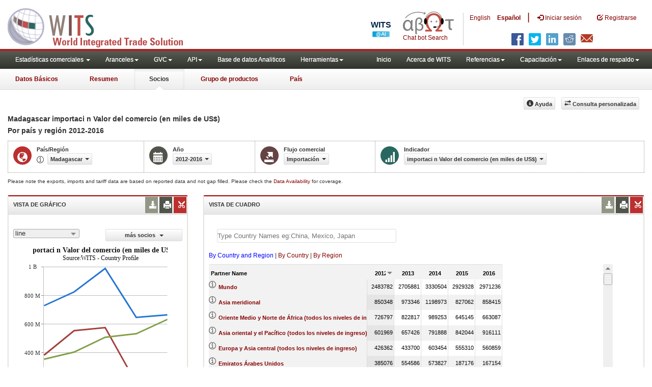

--- FILE ---
content_type: text/html; charset=utf-8
request_url: https://wits.worldbank.org/CountryProfile/es/Country/MDG/StartYear/2012/EndYear/2016/TradeFlow/Import/Partner/ALL/Indicator/MPRT-TRD-VL
body_size: 21323
content:


<!DOCTYPE html>
<html xmlns="http://www.w3.org/1999/xhtml" manifest="https://wits.worldbank.org/witscpSSL.appcache" lang="es">
<head id="Head1"><title>
	Madagascar | importaci n Valor del comercio (en miles de US$) | Import | De Por país y región | 2012 - 2016 | WITS Datos
</title><meta http-equiv="X-UA-Compatible" content="IE=Edge" /><meta name="viewport" content="target-densitydpi=device-dpi, initial-scale=1.0, user-scalable=no" /><meta name="language" content="Spanish" /><meta http-equiv="content-language" content="es" /><meta name="description" content="Merchandise trade and tariff statistics data for Madagascar (MDG) Importaciones, importaci n Valor del comercio (en miles de US$) De Por país y región (ALL) por años 2012 A 2016" /><meta name="keywords" content="international, merchandise trade, exports value, imports value, Number of trading partners, number of products, top export/import partners, herfindahl- hirschman index, Index of export market penetration,World Growth, Country Growth, Number of tariff agreements, Tariff Maximum and Minimum rate, Simple/Weighted Average tariff, duty free imports, GDP, GNI per capita, Trade Balance, Trade as percentage of GDP" /><link href="/Styles/bootstrap.css" rel="stylesheet" media="screen" /><link href="/Styles/defaultTheme.css" rel="stylesheet" media="screen" /><link rel="stylesheet" href="/Styles/grid/jqx.base.css" type="text/css" /><link href="/Styles/customStyles.css" rel="stylesheet" media="screen" />
    <script>          var strLanguage = "es";</script>
    <!--[if lt IE 8]>
      <link href="../../../../../../../../../../../../../Styles/customStylesIE7.css" rel="stylesheet" media="screen" />
      <![endif]-->
    <!-- HTML5 Shim and Respond.js IE8 support of HTML5 elements and media queries -->
    <!-- WARNING: Respond.js doesn't work if you view the page via file:// -->
    <!--[if lt IE 9]>
      <script src="https://oss.maxcdn.com/libs/html5shiv/3.7.0/html5shiv.js"></script>
      <script src="https://oss.maxcdn.com/libs/respond.js/1.4.2/respond.min.js"></script>
      <![endif]-->


    <!-- ChatBot include files starts -->

    <link rel="stylesheet" type="text/css" href="/ChatBot/styles/jquery-ui.css" /><link href="/ChatBot/styles/common.css" rel="stylesheet" /><link href="/ChatBot/styles/botchat.css" rel="stylesheet" /><link rel="stylesheet" href="/ChatBot/styles/chatbotCustom.css" />
    <!-- ChatBot include files ends -->

    <script type="text/javascript" src="https://wits.worldbank.org/Scripts/jquery.js"></script>
    <script type="text/javascript" src="https://wits.worldbank.org/Scripts/Jquery-1.12.1-ui.js"></script>
    <script src="https://wits.worldbank.org/Scripts/Utilites.js" type="text/javascript"></script>
    <script type="text/javascript">
        if (top.location != location) {
            top.location.href = document.location.href;
        }
    </script>
    <style>
        .jqx-menu-vertical {
            background-color: lightgray !important;
        }
    </style>
    <script src="https://wits.worldbank.org/Scripts/AdobeAnalyticCommonFunction.js" type="text/javascript"></script>
    <script type="text/javascript">
        var wbgData = wbgData || {};
        var appEnvironment = "prod";
        var siteLanguage = "es";
        SetAdobeAnalyticProperties(wbgData, document.title, appEnvironment, siteLanguage);
    </script>
    <script type="text/javascript" src="https://assets.adobedtm.com/223f6e2cf7c9/3eb6c9b72a93/launch-7bc0cdc67098.min.js" async></script>
    
</head>
<body>
    <!-- chatbot body div starts -->
    <div class="bodyClass">
        <!-- chatbot body div ends -->
        <header role="banner" class="navbar navbar-inverse navbar-fixed-top bs-docs-nav"
            id="bannerStrip">
            <div class="navbar-header">

                <div class="pull-left">
                    <a class="navbar-brand" href="https://wits.worldbank.org/Default.aspx?lang=es" title="logo for World Integrated Trade Solution">WITS</a>
                </div>

                <div class="pull-right">
                     <ul class='multilangMenu'><li class='optMultiLangChatBot'></li><li ><a  title='Click here to view this page in English' href='https://wits.worldbank.org/CountryProfile/en/Country/MDG/StartYear/2012/EndYear/2016/TradeFlow/Import/Partner/ALL/Indicator/MPRT-TRD-VL'>En</a>&nbsp;&nbsp;&nbsp;&nbsp;</li><li ><a href='javascript:void(0)'>Es</a></li></ul>
                    <button data-target="#topRightNav" data-toggle="collapse" type="button" class="navbar-toggle" id="topRightNavCollapsed">
                        <span class="sr-only">Toggle navigation</span>
                        <span class="glyphicon glyphicon-cog"></span>
                    </button>
                    <button data-target="#navList" data-toggle="collapse" type="button" class="navbar-toggle" id="navListCollapsed">
                        <span class="sr-only">Toggle navigation</span>
                        <span class="icon-bar"></span>
                        <span class="icon-bar"></span>
                        <span class="icon-bar"></span>
                    </button>
                    <ul>
                        
                        <!-- Spanish Search icon -->
                        <li class="optSearchBotEs" aria-label="Bot de búsqueda"></li>
                        
                    </ul>
                    <nav class="collapse navbar-collapse bs-navbar-collapse" role="navigation" id="topRightNav">
                        <ul class="nav navbar-nav" id="topRightLink">
                            <li class='optMultiLangChatBotEs'><span class='spnLogoText'>Chat bot Search</span></li><li class='botSeperatorEs'></li><li class='optMultiLang'><a  title='Click here to view this page in English' href='https://wits.worldbank.org/CountryProfile/en/Country/MDG/StartYear/2012/EndYear/2016/TradeFlow/Import/Partner/ALL/Indicator/MPRT-TRD-VL'> English</a></li><li class='optMultiLang bold'><a href='javascript:void(0)'>Español</a></li><li class='optMultiLangSaprtr'><a>|</a></li>
                            <li class=""><a href="javascript:void(0)"><span class="glyphicon glyphicon-log-in"></span>
                                <span id="lblLogin">Iniciar sesión</span></a> </li>
                            <li class=""><a href="https://wits.worldbank.org/register.html"><span class="glyphicon glyphicon-edit"></span>
                                <span id="lblRegister">Registrarse</span></a> </li>
                            
                            <!-- Spanish Search icon -->
                            <li class="optSearchBotEs" aria-label="Bot de búsqueda"></li>
                            
                        </ul>
                    </nav>
                    <div class="clearfix"></div>
                    <ul class="shareLinkList pull-right desktop">
                        <li class="facebook"><a title="Facebook" onclick="buildShareURL();" href="javascript:void(0);"></a>
                        </li>
                        <li class="twitter"><a title="Twitter" onclick="buildShareURL();" href="javascript:void(0);"></a>
                        </li>
                        <li class="linkedin"><a title="Linkedin" onclick="buildShareURL();" href="javascript:void(0);"></a>
                        </li>
                        <li class="gPlus"><a title="Google Plus" onclick="buildShareURL();" href="javascript:void(0);"></a>
                        </li>
                        <li class="reddit"><a title="Reddit" onclick="buildShareURL();" href="javascript:void(0);"></a>
                        </li>
                        <li class="stumbleupon"><a title="StumbleUpon" onclick="buildShareURL();" href="javascript:void(0);"></a>
                        </li>
                        <li class="delicious"><a title="Delicious" onclick="buildShareURL();" href="javascript:void(0);"></a>
                        </li>
                        <li class="email"><a title="Email" onclick="buildShareURL();" href="javascript:void(0);"></a>
                        </li>
                    </ul>

                </div>


            </div>
        </header>
        <div id="fixedContent">
            <div id='mainMenuWrapper'><div id='mainMenu'><nav role='navigation' class='collapse navbar-collapse bs-navbar-collapse' id='navList'><ul class='nav navbar-nav'><li class=''><a href='#void' class='dropdown-toggle' data-toggle='dropdown'>Estadísticas comerciales <span class='caret'></span></a><ul class='dropdown-menu'><li><a href='https://wits.worldbank.org/countrystats.aspx?lang=es'>por país</a></li><li><a href='https://wits.worldbank.org/country-indicator.aspx?lang=es'>por Indicador</a></li><li><a href='https://wits.worldbank.org/trade-visualization.aspx?lang=es'>Visualización</a></li><li><a href='https://wits.worldbank.org/datadownload.aspx?lang=es'>Descarga de datos</a></li><li><a href='https://wits.worldbank.org/CountryProfile/Metadata/es/Country/All'>metadatos</a></li><li><a href='https://wits.worldbank.org/countryprofile-dataavailability.aspx?lang=es'>disponibilidad de datos</a></li><li><a href='https://wits.worldbank.org/es/Help/country-summary-help.html'>Ayuda</a></li></ul></li><li class=''><a  class='dropdown-toggle' data-toggle='dropdown'>Aranceles<span class='caret'></span></a><ul class='dropdown-menu'><li class=''><a href='https://wits.worldbank.org/es/gptad.html'>GPTAD</a> </li><li class=''><a href='https://wits.worldbank.org/tariff/trains/country-byhs6product.aspx?lang=es'>TRAINS DE UNCTAD</a> </li></ul></li><li class=''><a  class='dropdown-toggle' data-toggle='dropdown'>GVC<span class='caret'></span></a><ul class='dropdown-menu'><li class=''><a href='https://wits.worldbank.org/gvc/global-value-chains.html'>About GVC</a> </li><li class=''><a href='https://wits.worldbank.org/gvc/gvc-data-visualization.html'>Visualization</a> </li><li class=''><a href='https://wits.worldbank.org/gvc/gvc-indicators-metadata.html'>GVC Indicator Metadata</a> </li><li class=''><a href='https://wits.worldbank.org/gvc/gvc-data-download.html'>GVC Data Download</a> </li></ul></li><li class=''><a  class='dropdown-toggle' data-toggle='dropdown'>API<span class='caret'></span></a><ul class='dropdown-menu'><li class=''><a href='https://wits.worldbank.org/witsapiintro.aspx?lang=es'>API visión de conjunto</a> </li><li class=''><a href='https://wits.worldbank.org/data/public/WITSAPI_UserGuide.pdf' target='_blank'>API documentación</a> </li></ul><li class=''><a href='https://wits.worldbank.org/analyticaldata/analyticaldata.aspx'>Base de datos Analiticos</a> </li><li class=''><a  class='dropdown-toggle' data-toggle='dropdown'>Herramientas<span class='caret'></span></a><ul class='dropdown-menu'><li class=''><a id='compare' href='https://wits.worldbank.org/CountryProfile/en/Compare/Country/MDG/Indicator/MPRT-TRD-VL/partner/WLD/product/Total/region/SSF/show/line'>Comparar países</a> </li><li><a href='https://wits.worldbank.org/es/simulationtool.html'>Herramienta de simulación</a></li></ul></li></li></ul><ul class='nav navbar-nav navbar-right'><li class=''><a href='https://wits.worldbank.org/Default.aspx?lang=es'>Inicio</a> </li><li class=''><a href='https://wits.worldbank.org/es/about_wits.html'>Acerca de WITS</a> </li><li class=''><a  class='dropdown-toggle' data-toggle='dropdown'>Referencias<span class='caret'></span></a><ul class='dropdown-menu'><li><a href='https://wits.worldbank.org/es/methodology.html'>Metodología</a></li><li><a href='https://wits.worldbank.org/es/glossary.html'>Glosario</a></li><li><a href='https://wits.worldbank.org/es/referencedata.html'>Datos de referencia</a></li><li><a href='https://wits.worldbank.org/es/product_concordance.html'>Concordance</a></li><li><a href='https://wits.worldbank.org/es/links.html'>Enlaces</a></li></ul></li><li class=''><a  class='dropdown-toggle' data-toggle='dropdown'>Capacitación<span class='caret'></span></a><ul class='dropdown-menu'><li class=''><a href='https://wits.worldbank.org/es/training.html'>visión general de Formación</a> </li><li class=''><a href='https://wits.worldbank.org/trainingVideos.aspx?lang=es'>Tutoriales en vídeo</a> </li><li class=''><a href='#' onclick='LauncheLearning();'>iniciar aprendizaje electrónico</a> </li></ul></li><li class=''><a  class='dropdown-toggle' data-toggle='dropdown'>Enlaces de respaldo<span class='caret'></span></a><ul class='dropdown-menu'><li><a href='https://wits.worldbank.org/es/didyouknow.html'>¿Sabía que?</a></li><li><a href='https://wits.worldbank.org/es/faqs.html'>Preguntas frecuentes</a></li><li><a href='https://wits.worldbank.org/data/public/WITS_User_Manual.pdf' target='_blank'>WITS manual</a></li><li><a href='https://wits.worldbank.org/wits/wits/witshelp-es/Welcome.htm' target='_blank'>Ayuda</a></li><li><a href='https://wits.worldbank.org/WITS/training/player.html' target='_blank'>Aprendizaje electrónico</a></li></ul></li></ul></nav></div></div><div id='pageHeader'><div class='row'><div id='pageTabs'><div class='tabs'><ul class='nav nav-tabs' id='switchPage'><li id='ataglance'><a title= 'Madagascar Exportaciones, importaciones, indicadores de aranceles y comercio de los para ano pasado' href='https://wits.worldbank.org/countrysnapshot/es/MDG'>Datos Básicos</a></li><li id='summary'><a title= 'Madagascar Exportaciones, importaciones, indicadores de aranceles y comercio de los para 2016' href='https://wits.worldbank.org/CountryProfile/es/Country/MDG/Year/2016/Summary'>Resumen</a></li><li id='partner' class='active'><a href='javascript:void'>Socios</a></li><li id='product'><a title= 'Madagascar importación Valor del comercio (en miles de US$) para Todos los productos entre 2012 y 2016' href='https://wits.worldbank.org/CountryProfile/es/Country/MDG/StartYear/2012/EndYear/2016/TradeFlow/Import/Indicator/MPRT-TRD-VL/Partner/WLD/Product/Total'>Grupo de productos</a></li><li id='country'><a title= 'Indicadores del comercio y del desarrollo Madagascar para 2016' href='https://wits.worldbank.org/CountryProfile/es/Country/MDG/Year/2016'>País</a></li></ul></div></div></div></div>
            <!--  <div id="mainMenuWrapper">
            <div id="mainMenu">
               <nav role="navigation" class="collapse navbar-collapse bs-navbar-collapse" id="navList">
                  <ul class="nav navbar-nav">
                     <li class=""><a href="https://wits.worldbank.org/Default.aspx">Home</a> </li>
                     <li class=""><a href="https://wits.worldbank.org/about_wits.html">About WITS</a> </li>
                     <li class="active">
                          <a class="dropdown-toggle" data-toggle="dropdown">Trade Stats  <span class="caret"></span></a>
                        <ul class="dropdown-menu">
                            <li><a href="https://wits.worldbank.org/countrystats.aspx">By Country</a></li>
                            <li><a href="https://wits.worldbank.org/country-indicator.aspx">By Indicator</a></li>
                            <li><a href="https://wits.worldbank.org/trade-visualization.aspx">Visualization</a></li>
                            <li><a href="https://wits.worldbank.org/CountryProfile/Metadata/Country/All">Metadata</a></li>
                            <li><a href="https://wits.worldbank.org/countryprofile-dataavailability.aspx">Data Availability</a></li>
                            <li class="active"><a href="https://wits.worldbank.org/Help/country-summary-help.html">Help</a></li>
                        </ul>
                     </li>
                     <li class="">
                        <a  class="dropdown-toggle" data-toggle="dropdown">Reference<span class="caret"></span></a>
                        <ul class="dropdown-menu">
                           <li><a href="https://wits.worldbank.org/methodology.html">Methodology</a></li>
                           <li><a href="https://wits.worldbank.org/glossary.html">Glossary</a></li>
                           <li><a href="https://wits.worldbank.org/referencedata.html">Reference Data</a></li>
                           <li><a href="https://wits.worldbank.org/product_concordance.html">Concordances</a></li>
                           <li><a href="https://wits.worldbank.org/links.html">Links</a></li>
                        </ul>
                     </li>
                     <li class=""><a href="https://wits.worldbank.org/training.html">Training</a> </li>
                     <li class=""><a href="https://wits.worldbank.org/gptad.html">GPTAD</a> </li>
                     <li class="">
                        <a  class="dropdown-toggle" data-toggle="dropdown">Support Links<span class="caret"></span></a>
                        <ul class="dropdown-menu">
                           <li><a href="https://wits.worldbank.org/didyouknow.html">Did you know</a></li>
                           <li><a href="https://wits.worldbank.org/faqs.html">FAQ</a></li>
                           <li><a href="http://wits.worldbank.org/data/public/WITS_User_Manual.pdf" target="_blank">WITS manual</a></li>
                           <li><a href="https://wits.worldbank.org/WITS/WITS/WITSHELP/WITSHelp.htm" target="_blank">Help</a></li>
                           <li><a href="http://wits.worldbank.org/WITS/training/player.html" target="_blank">eLearning</a></li>
                        </ul>
                     </li>
                  </ul>
               </nav>
            </div>
         </div>
         <div id="pageHeader">
            <div class="row">
               <div id="pageTabs">
                  <div class="tabs">
                     <ul class="nav nav-tabs" id="switchPage">
                        <li><a href="https://wits.worldbank.org/countrysnapshot/MDG">At a Glance</a></li>
                        <li><a href="#" onclick="buildURL('Summary');">Summary</a></li>
                        <li class="active"><a href="javascript:void">Partner</a></li>
                        <li><a href="#" onclick="buildURL('Product');">Product Group</a></li>
                        <li><a href="#" onclick="buildURL('Country');">Country</a></li>
                     </ul>
                  </div>
               </div>
            </div>
         </div> -->
            <div id="mainHeading">
                
                
                <div class="pull-right">
                    <div class="btn-group pull-right" id="goTo">
                        <button class="btn btn-default btn-sm dropdown-toggle" type="button" data-toggle="dropdown">
                            Go To <span class="caret"></span>
                        </button>
                        <ul class="dropdown-menu">
                            <li><a href="#export">Exports</a></li>
                            <li><a href="#import">Imports</a></li>
                            <li><a href="#tradePer">Trade % of GDP MRV</a></li>
                            <li><a href="#trade">Trade</a></li>
                            <li><a href="#tradeIndicators">Trade Indicators</a></li>
                            <li><a href="#tariffIndicators">Tariff</a></li>
                            <li><a href="#developmentIndicators">Developement Indicators</a></li>
                            <li><a href="#topExportWrapper">Top Exports</a></li>
                            <li><a href="#topImportWrapper">Top Imports</a></li>
                            <li><a href="#products">Products</a></li>
                        </ul>
                    </div>

                    &nbsp; &nbsp; 
                  <div class="btn-group pull-right phone" id="share">
                      <button class="btn btn-default btn-sm dropdown-toggle" type="button" data-toggle="dropdown">
                          <span class="glyphicon glyphicon-share"></span><span class="text">Share</span><span class="caret"></span>
                      </button>
                      <ul class="shareLinkList dropdown-menu">
                          <li class="facebook"><a title="Facebook" href="https://www.facebook.com/" target="_blank">Facebook</a></li>
                          <li class="twitter"><a title="Twitter" onclick="buildShareURL();" href="javascript:void(0);">Twitter</a></li>
                          <li class="linkedin"><a title="Linkedin" onclick="buildShareURL();" href="#">Linkedin</a></li>
                          <li class="gPlus"><a title="Google Plus" onclick="buildShareURL();" href="#">Google Plus</a></li>
                          <li class="reddit"><a title="Reddit" onclick="buildShareURL();" href="#">Reddit</a></li>
                          <li class="stumbleupon"><a title="StumbleUpon" onclick="buildShareURL();" href="#">Stumble Upon</a></li>
                          <li class="delicious"><a title="Delicious" onclick="buildShareURL();" href="#">Delicious</a></li>
                          <li class="email"><a title="Email" onclick="buildShareURL();" href="#">Email</a></li>
                          <li class="whatsapp"><a title="whatsapp" onclick="buildShareURL();" href="#">whatsapp</a></li>
                      </ul>
                  </div>
                    &nbsp; &nbsp;
               <button class="btn btn-default btn-sm pull-right " type="button" data-toggle="dropdown" id="customQuery">
                   <span class="glyphicon glyphicon-transfer"></span><span class="text">
                       <span id="btnCustomQuery">Consulta personalizada</span>
                   </span>
               </button>
                    &nbsp; &nbsp;
               <button id="PartnerHelp" class="btn btn-default btn-sm   " type="button" title="Help">
                   <span class="glyphicon glyphicon-info-sign"></span><span class="text">
                       <span id="btnHelp">Ayuda</span></span>
               </button>
                    &nbsp; &nbsp;
                </div>
            </div>
        </div>
        <div class="clearfix"></div>
        <div id="contentWrapper">
            <div class="loader">
                <span id="lblLoading">Loading...</span>
            </div>
            <div id="pageContent">
                <div class="tabContent" id="partner">
                    <div class="row">
                        <div class="col-md-12">
                            <div class="elements variableHeader">
                                <h1>Madagascar importaci n Valor del comercio (en miles de US$)</br><h2>Por país y región</h2> 2012-2016
                                <p>
                                    
                                </p>
                            </div>
                            <div class="clearfix"></div>
                            <div class="variableContainer" id="partnerTimeSeriesVariable">
                                <div class="variableInnerContainer">
                                    <div class="dottedBdrBox countryBox">
                                        <div class="icon iconCountry">
                                            <span class="glyphicon glyphicon-globe"></span>
                                        </div>
                                        <div class="variable">
                                            <div class="variableLabel">
                                                <span id="lblCountryorRegion">País/Región</span>
                                            </div>
                                            <div class="variableValue">
                                                <span id="countryName1" onclick="ShowCountryToolTip(this);" class="glyphicon glyphicon-eye-open ttIcon metadataMain"></span>

                                                <a class="btn btn-default  btn-sm" data-toggle="modal"
                                                    data-target="#changeDropdownModal" id="selectedCountryRegion"><span class="text"></span><span class="caret"></span></a>
                                            </div>
                                        </div>
                                    </div>
                                    <div class="dottedBdrBox yearBox">
                                        <div class="icon iconYear">
                                            <span class="glyphicon glyphicon-calendar"></span>
                                        </div>
                                        <div class="variable">
                                            <div class="variableLabel">
                                                <span id="lblYear">Año</span>
                                            </div>
                                            <div class="variableValue">
                                                  <a class="btn btn-default  btn-sm" data-toggle="modal"
                                        data-target="#changeDropdownModal" id="selectedYear"><span class="text"></span><span
                                            class="caret"></span></a>
                                            </div>
                                        </div>
                                    </div>
                                    <div class="dottedBdrBox tradeFlowBox">
                                        <div class="icon iconFlow">
                                            <span class="glyphicon glyphicon-export"></span>
                                        </div>
                                        <div class="variable">
                                            <div class="variableLabel">
                                                <span id="lblTradeFlow">Flujo comercial</span>
                                            </div>
                                            <div class="variableValue">
                                                

                                                <a class="btn btn-default  btn-sm" data-toggle="modal"
                                                    data-target="#changeDropdownModal" id="selectedTradeFlow"><span class="text"></span><span
                                                        class="caret"></span></a>
                                            </div>
                                        </div>
                                    </div>
                                    <div class="dottedBdrBox indicatorBox">
                                        <div class="icon iconIndicator">
                                            <span class="glyphicon  glyphicon-signal"></span>
                                        </div>
                                        <div class="variable">
                                            <div class="variableLabel">
                                                <span id="lblIndicator">Indicador</span>
                                            </div>
                                            <div class="variableValue">
                                                
                                                <a class="btn btn-default  btn-sm" data-toggle="modal"
                                                    data-target="#changeDropdownModal" id="selectedIndicator"><span class="text"></span><span
                                                        class="caret"></span></a>
                                                <a class="btn btn-default  btn-sm" data-toggle="modal"
                                                    data-target="#changeDropdownModal" id="selectedPartner"><span class="text"></span><span
                                                        class="caret"></span></a>
                                            </div>
                                        </div>
                                    </div>
                                    
                                </div>
                            </div>
                        </div>
                    </div>
                    <div class="variableContainer" style="display: table; margin-top: 10px; border: 0px dotted #929685; border-right: 0; width: 100%; font-size: 10px;">
                        Please note the exports, imports and tariff data are based on reported data and not gap filled. Please check the <a title="Country Profile – Data Availability" href="https://wits.worldbank.org/countryprofile-dataavailability.aspx?lang=es">Data Availability </a>for coverage.
                    </div>
                    <div class="row posRel">
                        <div class="col-md-3" id="leftCol">
                            <section id="chartSection">
                                <h4>
                                    <span id="lblSection1Heading">VISTA DE GRÁFICO</span>
                                    
                                    
                                    <ul class="widgettools list-inline list-unstyled">
                                        <li class="download">
                                            <a href="javascript:void(0)" class="downloadIcon" id="ChartDownload"><span class="glyphicon glyphicon-download-alt"></span></a>
                                            <div class="toolPopover downloadOptions">
                                                <ul class="list-unstyled options downlaodFormat" id="Ul1">
                                                    <li class="png" id="savePng"><a href="#" data-customlink="fd:countrypartnertimeseries:es:png" data-text="countrypartnertimeseries"><span class="text">PNG</span></a></li>
                                                    <li class="divider"></li>
                                                    <li class="jpg" id="saveJpeg"><a href="#" data-customlink="fd:countrypartnertimeseries:es:jpg" data-text="countrypartnertimeseries"><span class="text">JPEG</span></a></li>

                                                </ul>
                                            </div>
                                        </li>
                                        <li class="print">
                                            <a href="javascript:void(0)" id="ChartPrint" data-customlink="fd:countrypartnertimeserieschart:es:prn" data-text="countrypartnertimeserieschart"><span class="glyphicon glyphicon-print"></span></a>

                                        </li>

                                        <li class="embedWidget">
                                            <a href="javascript:void(0)" id="Chartembed"><span class="icon-scissors glyphicon"></span></a>
                                            <div class="ChartembedCodeDropDown toolPopover">
                                                <em>
                                                    <span id="lblSection1buttonDrop">Copie y pegue el siguiente código a su sitio web</span></em>
                                                <textarea rows="100" cols="50" class="alignLeft" id="TxtChartEmbededURL"></textarea>
                                            </div>
                                        </li>
                                    </ul>
                                </h4>
                                <div class="content">
                                    <div class="pull-left dispNone" id="SelectedvaluesDiv4chart">
                                        
                                    </div>
                                    

                                    <div class="row">
                                        <div class="col-md-6">
                                            <div id="dropDownSeries"></div>
                                        </div>
                                        <div class="col-md-6">

                                            <a href="javascript:void" id="showHideLink" class="btn btn-default dropdown-toggle btn-sm">
                                                <span id="lblMorePartner">más socios</span>
                                                <span class="caret"></span></a>
                                            <div id="jqxListBoxForChart"></div>
                                        </div>
                                    </div>
                                    <div class="clearfix"></div>
                                    
                                    <div id="productImportChart"></div>
                                    <!--<div>Tradevalues in Thousand USD. Source:WITS</div>-->
                                </div>
                            </section>
                        </div>
                        <div class="col-md-9" id="rightCol">
                            <div class="row">
                                <div class="col-md-12" id="productInfo">
                                    <section id="products">
                                        <h4>
                                            <span id="lblSection2Heading">VISTA DE CUADRO</span>
                                            <div id="Title" class="dispNone"></div>
                                            
                                            <ul class="widgettools list-inline list-unstyled">
                                                <li class="download">
                                                    <a href="javascript:void(0)" class="downloadIcon" id="DataDownload"><span class="glyphicon glyphicon-download-alt"></span></a>
                                                    <div class="toolPopover downloadOptions">
                                                        <ul class="list-unstyled options downlaodFormat" id="dropDownFileFormat">
                                                            <li class="excel"><a href="#" data-customlink="fd:countrypartnertimeseries:es:xlsx" data-text="countrypartnertimeseries"><span class="icon"></span><span class="text">
                                                                <span id="lblbuttonlistExel">Excel</span></span></a></li>
                                                            
                                                        </ul>
                                                    </div>
                                                </li>
                                                <li class="print">
                                                    <a href="javascript:void(0)" id="DataPrint"><span class="glyphicon glyphicon-print"></span></a>
                                                    <div class="toolPopover printOptions">
                                                        <ul class="list-unstyled options">
                                                            <li>
                                                                <input type="radio" name="printOption" id="All" /><span id="lblbuttonlistPrintAll">imprimir todo</span></li>
                                                            <li>
                                                                <input type="radio" name="printOption" id="Selected" checked='checked' /><span id="lblbuttonlistPrintSelected">impresión seleccionado</span></li>
                                                            <li><a class="btn btn-default btn-sm printBtn" href="javascript:void(0)" id="DataPrintBtn" data-customlink="fd:countrypartnertimeseries:es:prn" data-text="countrypartnertimeseries">
                                                                <span id="lblbuttonlistPrint">Impresión</span></a></li>
                                                        </ul>
                                                    </div>
                                                </li>
                                                <li class="embedWidget">
                                                    <a href="javascript:void(0)" id="Dataembed"><span class="icon-scissors glyphicon"></span></a>
                                                    <div class="toolPopover embedOptions">
                                                        <input type="checkbox" id="ChkMetadata" checked /><span id="lblWidgetIncludeMetadta">incluir metadatos</span>.  
                                          <hr />
                                                        <input type="checkbox" id="ChkTopItems" /><span id="lblWidgetShowTop">Mostrar los mejor</span><input type="text" id="TxtTopItems" onkeydown="return IsNumber();" onkeyup="return NumberOnly();" maxlength="4" style="width: 35px;" value="5" disabled />
                                                        <span id="lblWidgetRecords">archivos</span>.
                                          <hr />
                                                        <em>
                                                            <span id="lblSection1buttonDrop2">Copie y pegue el siguiente código a su sitio web</span></em>
                                                        <textarea rows="100" cols="50" class="alignLeft" id="TxtEmbededURL"></textarea>
                                                    </div>
                                                </li>
                                            </ul>
                                        </h4>
                                        <div class="content">
                                            <div class="pull-left" id="SelectedvaluesDiv" style="display: none;">
                                                
                                                <div class="pull-left btn btn-default btn-sm" id="jqxPartner-GridFilter"></div>
                                            </div>
                                            <div class="clearfix"><span id="CompareItemsDiv"></span>&nbsp;&nbsp;<input type="text" id="input" /></div>
                                            <br />
                                            
                                            <div class="pull-left" id="PartnerGridFilterDiv">
                                                <span id="Pallspan"><a id="Pallcountriesandregion" href="https://wits.worldbank.org/CountryProfile/es/Country/MDG/StartYear/2012/EndYear/2016/TradeFlow/Import/Partner/ALL/Indicator/MPRT-TRD-VL" title="">By Country and Region</a></span> | <span id="Pcountryspan"><a id="Pbycountry" href="https://wits.worldbank.org/CountryProfile/es/Country/MDG/StartYear/2012/EndYear/2016/TradeFlow/Import/Partner/BY-COUNTRY/Indicator/MPRT-TRD-VL" title="">By Country</a></span> | <span id="Pregionspan"><a id="Pbyregion" href="https://wits.worldbank.org/CountryProfile/es/Country/MDG/StartYear/2012/EndYear/2016/TradeFlow/Import/Partner/BY-REGION/Indicator/MPRT-TRD-VL" title="">By Region</a></span><br />
                                            </div>
                                            
                                            <div class="clearfix" style="height: 25px"></div>
                                            <div class="posRel pull-right">
                                                
                                            </div>
                                            <div class="clearfix"></div>
                                            <div id="jqx-Partner">
                                                <div id="jqx-PartnerGrid">
                                                </div>
                                            </div>
                                            <div class="clearfix"></div>
                                            <!-- <div class="alert mT15">
                                    <br /> Tradevalues in Thousand USD. Source:WITS
                                    </div> -->
                                        </div>
                                    </section>
                                </div>
                            </div>
                        </div>
                        <div class="curtain"></div>
                    </div>
                </div>
            </div>
            <footer id="footerStrip">
                <ul class="list-inline" id="footerLinks">
                    <li><a href="https://wits.worldbank.org/about_wits.html">
                        <span id="lblAbout">Acerca de</span>
                    </a></li>
                    <li class="divider">.</li>
                    <li><a href="https://wits.worldbank.org/contactwits.html">
                        <span id="lblContact">Contacto</span>
                    </a></li>
                    <li class="divider">.</li>
                    <li><a href="https://wits.worldbank.org/faqs.html#Databases">
                        <span id="lblUsageConditions">Condiciones de uso</span></a></li>
                    <li class="divider">.</li>
                    <li><a href="https://www.worldbank.org/en/about/legal" target="_blank">
                        <span id="lblLegal">Aspectos legales</span></a></li>
                    <li class="divider">.</li>
                    <li><a href="https://wits.worldbank.org/dataproviders.html">
                        <span id="lblDataPRoviders">Proveedores de datos</span></a></li>
                    <li class="divider">.</li>
                    <li id="Pagerefresh">
                        <span id="lblPageRefreshed">Actualizar página</span>
                        : Jan-23-2026 23:15 ET</li>
                </ul>
                <ul class="list-inline" id="orgPartners">
                    <span id="lblPartners" text1="Asociados">Asociados</span>
                    <li id="itcsmalllogo"><a href="http://www.intracen.org/" title="International Trade Center" target="blank">ITC</a></li>
                    <li class="divider">.</li>
                    <li id="unctad"><a href="http://unctad.org/en/Pages/Home.aspx" title="United Nations Conference on Trade and Development " target="blank">UNCTAD</a></li>
                    <li class="divider">.</li>
                    <li id="unstats"><a href="http://unstats.un.org/unsd/default.htm" title="United Nations Statistical Commission" target="blank">UNSTATS</a></li>
                    <li class="divider">.</li>
                    <li id="wto"><a href="http://www.wto.org/" title="World Trade Organization" target="blank">World Trade Organization</a></li>
                    <li class="divider">.</li>
                    <li id="wb"><a href="http://www.worldbank.org" title="World Bank" target="blank">World Bank</a></li>
                </ul>
            </footer>
            <div class="chatBotDiv"></div>
        </div>
        <div class="toolTipContent"></div>
        <div class="modal fade" id="changeDropdownModal" tabindex="-1" role="dialog" aria-labelledby="myModalLabel"
            aria-hidden="true">
        </div>
        <div id="gdp-meta-data" style="top: 200px; bottom: 400px; left: 400px; right: 400px;"></div>
        <!-- chatbot body div starts -->
    </div>
    <!-- chatbot body div ends -->
    <script type="text/javascript" src="https://wits.worldbank.org/Scripts/bootstrap.js"></script>
    <script type="text/javascript" src="https://wits.worldbank.org/Scripts/grid/jqx-all.js"></script>
</body>

</html>
<script src="https://wits.worldbank.org/Scripts/Country-Partner-Timeseries.js" type="text/javascript"></script>
<script src="https://wits.worldbank.org/Scripts/SelectionVariables-esData.js" type="text/javascript"></script>
<script src="https://wits.worldbank.org/Scripts/countries-Hash-es.js" type="text/javascript"></script>
<script src="https://wits.worldbank.org/Scripts/Partner-Hash-es.js" type="text/javascript"></script>
<script src="https://wits.worldbank.org/Scripts/country-years.js" type="text/javascript"></script>
<script src="https://wits.worldbank.org/Scripts/Metadata-es.js" type="text/javascript"></script>
<script type="text/javascript">

    var ShowMetadata = function (row, column, value) {

        var value1 = value.replace(/ /g, "").replace(/,/g, "").replace(/\./g, "").replace(/\)/g, "").replace(/\(/g, "");
        value1 = value1.replace("&", "-and-");
        var eyeIcon = "<span class='glyphicon glyphicon-eye-open ttIcon' onclick='showToolTip(this); return false;' id='E-" + value1 + "'></span> ";   //gk
        // var eyeIcon = "<span class='glyphicon glyphicon-eye-open ttIcon' id='E-" + value1  + "'></span> ";
        // eyeIcon = eyeIcon + "<a href='#' onclick=navigate2Product(this)>"+ value + "</a>"; on oct 02 - 2015

        var stStartYear = "2012-2016".split("-")[0];
        var stEndYear = "2012-2016".split("-")[1];
        var hlparterName = value.trim().replace("'", "")
        if ("Import" == "Import") {
            if (("Madagascar" == "By Country and Region") || ("Madagascar" == "By Country") || ("Madagascar" == "By Region") || ("Madagascar" == "Todo País y Región")) {
                        // var url= "https://wits.worldbank.org/CountryProfile/Country/MDG/StartYear/"+ stStartYear +"/EndYear/"+ stEndYear +"/TradeFlow/Import/Indicator/MPRT-TRD-VL/Partner/"+ htPartner.getKey4ItemText(value.trim().replace("'","")) + "/Product/Total";
                var url = "https://wits.worldbank.org/CountryProfile/es/Country/MDG/StartYear/" + stStartYear + "/EndYear/" + stEndYear +"/TradeFlow/Import/Indicator/MPRT-TRD-VL/Partner/" + getValue4LabelFromArray(countries1, value.trim(), false) + "/Product/Total";
            }
            else {
                       // var url= "https://wits.worldbank.org/CountryProfile/Country/MDG/StartYear/"+ stStartYear +"/EndYear/"+ stEndYear +"/TradeFlow/Import/Indicator/MPRT-TRD-VL/Partner/"+ htPartner.getKey4ItemText(value.trim().replace("'","")) + "/Product/All-Groups";
                var url = "https://wits.worldbank.org/CountryProfile/es/Country/MDG/StartYear/" + stStartYear + "/EndYear/" + stEndYear +"/TradeFlow/Import/Indicator/MPRT-TRD-VL/Partner/" + getValue4LabelFromArray(countries1, value.trim(), false) + "/Product/All-Groups";
            }
        }
        else {
            if (("Madagascar" == "By Country and Region") || ("Madagascar" == "By Country") || ("Madagascar" == "By Region") || ("Madagascar" == "Todo País y Región")) {
                        //var url= "https://wits.worldbank.org/CountryProfile/es/Country/MDG/StartYear/"+ stStartYear +"/EndYear/"+ stEndYear +"/TradeFlow/Import/Indicator/XPRT-TRD-VL/Partner/"+ htPartner.getKey4ItemText(value.trim().replace("'","")) + "/Product/Total";
               var url = "https://wits.worldbank.org/CountryProfile/es/Country/MDG/StartYear/" + stStartYear + "/EndYear/" + stEndYear +"/TradeFlow/Import/Indicator/XPRT-TRD-VL/Partner/" + getValue4LabelFromArray(countries1, value.trim(), false) + "/Product/Total";
           }
           else {
                       // var url= "https://wits.worldbank.org/CountryProfile/es/Country/MDG/StartYear/"+ stStartYear +"/EndYear/"+ stEndYear +"/TradeFlow/Import/Indicator/XPRT-TRD-VL/Partner/"+ htPartner.getKey4ItemText(value.trim().replace("'","")) + "/Product/All-Groups";
               var url = "https://wits.worldbank.org/CountryProfile/es/Country/MDG/StartYear/" + stStartYear + "/EndYear/" + stEndYear +"/TradeFlow/Import/Indicator/XPRT-TRD-VL/Partner/" + getValue4LabelFromArray(countries1, value.trim(), false) + "/Product/All-Groups";
            }

        }
        var tmpFlow = "Import";
                  // var partnerTitle =  htCountry.getItem("MDG").replace("'","")+ (tmpFlow.toLowerCase() === "import" ? " imports " : " exports ") + "of All Products " +  (tmpFlow.toLowerCase() === "import" ? "from " : "to ") +  value.trim().replace("'","") + " between " + stStartYear + " and " + stEndYear ;

        if ("es" == "es") {

            var partnerTitle = SelectedReporterName.replace("'", "") + (tmpFlow.toLowerCase() === "import" ? " Importaciones de todos los productos provenientes " : " Exportaciones de todos los productos ") + " " + (tmpFlow.toLowerCase() === "import" ? "de " : "a ") + value.trim().replace("'", "") + " entre " + stStartYear + " y " + stEndYear;
        }
        else {

            var partnerTitle = SelectedReporterName.replace("'", "") + (tmpFlow.toLowerCase() === "import" ? " imports " : " exports ") + "of All Products " + (tmpFlow.toLowerCase() === "import" ? "from " : "to ") + value.trim().replace("'", "") + " between " + stStartYear + " and " + stEndYear;
        }
        eyeIcon = eyeIcon + "<a Title='" + partnerTitle + "' href='" + url + "' >" + value + "</a>";


        return eyeIcon;


    }

    var gblProdColIndex = 0
    var columnrenderer2 = function (value) {
        var value1 = value.replace(/ /g, "").replace(/,/g, "").replace(/\./g, "").replace(/\)/g, "").replace(/\(/g, "").replace(/\%/g, "").replace(/\$/g, "");
        var a = "<span class='glyphicon glyphicon-eye-open ttIcon' onclick='event.stopPropagation();showToolTip(this);' id='" + gblProdColIndex + "-" + value1 + "'></span> ";
        var b = "<span>" + value + "</span>";
        gblProdColIndex = gblProdColIndex + 1;
        return (a + b);

    }

    function navigate2Product(hlparterName) {
        // alert($(hlparterName).text().trim());

        // alert(htPartner.getKey4ItemText($(hlparterName).text().trim()));
        var stStartYear = "2012-2016".split("-")[0];
        var stEndYear = "2012-2016".split("-")[1];
        if ("Import" == "Import") {
            if ("Madagascar" == "All Countries and Regions") {
                var url = "https://wits.worldbank.org/CountryProfile/Country/MDG/StartYear/" + stStartYear + "/EndYear/" + stEndYear +"/TradeFlow/Import/Indicator/MPRT-TRD-VL/Partner/" + htPartner.getKey4ItemText($(hlparterName).text().trim()) + "/Product/Total";
            }
            else {
                var url = "https://wits.worldbank.org/CountryProfile/Country/MDG/StartYear/" + stStartYear + "/EndYear/" + stEndYear +"/TradeFlow/Import/Indicator/MPRT-TRD-VL/Partner/" + htPartner.getKey4ItemText($(hlparterName).text().trim()) + "/Product/All-Groups";
            }
        }
        else {
            if ("Madagascar" == "All Countries and Regions") {
                var url = "https://wits.worldbank.org/CountryProfile/Country/MDG/StartYear/" + stStartYear + "/EndYear/" + stEndYear +"/TradeFlow/Import/Indicator/XPRT-TRD-VL/Partner/" + htPartner.getKey4ItemText($(hlparterName).text().trim()) + "/Product/Total";
                         }
                         else {
                             var url = "https://wits.worldbank.org/CountryProfile/Country/MDG/StartYear/" + stStartYear + "/EndYear/" + stEndYear +"/TradeFlow/Import/Indicator/XPRT-TRD-VL/Partner/" + htPartner.getKey4ItemText($(hlparterName).text().trim()) + "/Product/All-Groups";
            }

        }

        window.location.assign(url);
    }

    //window.addEventListener("offline", function(e) { alert("offline");});

    //window.addEventListener("online", function(e) { alert("online");});

    SelectedReporter = "MDG";
    SelectedReporterName = "Madagascar";
    SelectedYear = "2012-2016";
    SelectedStartyear = "2012";
    SelectedEndyear = "2016";
    SelectedTradeFlow = "Import";
    SelectedIndicator = "importaci n Valor del comercio (en miles de US$)"
    SelectedIndicatorCode = "MPRT-TRD-VL";
    SelectedPartner = "ALL";
    SelectedPartnerName = "Por país y región";
    SelectedGridFilter = "all";
    var Svrpath = "https://wits.worldbank.org/";
    var strTradeFlow4Display = "Importación";
    var strView = "indicatorView";

    //function loadGridData() {
             var partnerData = new Array(); 
var RPartnerName =  ["Afganistán","África al sur del Sahara (todos los niveles de ingreso)","Albania","Alemania","América del Norte","América Latina y el Caribe (todos los niveles de ingreso)","Andorra","Angola","Antártida","Antigua y Barbuda","Arabia Saudita","Argelia","Argentina","Armenia","Asia meridional","Asia oriental y el Pacífico (todos los niveles de ingreso)","Australia","Austria","Azerbaiyán","Bahamas","Bahrein","Bangladesh","Barbados","Belarús","Bélgica","Belice","Benin","Bermudas","Bhután","Bolivia","Bosnia y Herzegovina","Botswana","Brasil","Bulgaria","Burkina Faso","Burundi","Cabo Verde","Camboya","Camerún","Canadá","Chad","Chile","China","Chipre","Colombia","Comoras","Congo, Rep. del","Congo, Rep. Dem. del","Corea, Rep. de","Corea, Rep. Dem. de","Costa Rica","Côte d'Ivoire","Croacia","Cuba","Dinamarca","Djibouti","Dominica","Ecuador","Egipto, Rep. Árabe de","El Salvador","Emiratos Árabes Unidos","Eritrea","Eslovenia","España","Estados Unidos","Eswatini","Etiopía (excluida Eritrea)","Europa y Asia central (todos los niveles de ingreso)","Federación de Rusia","Fiji","Filipinas","Finlandia","Francia","Gabón","Georgia","Ghana","Gibraltar","Granada","Grecia","Guatemala","Guinea","Guinea Ecuatorial","Guinea-Bissau","Guyana","Haití","Honduras","Hong Kong (China)","Hungría","India","Indonesia","Irán, Rep. Islámica del","Iraq","Irlanda","Isla de Navidad","Islandia","Islas Caimán","Islas Cocos (Keeling)","Islas Falkland","Islas Heard y McDonald","Islas Marshall","Islas Salomón","Islas Turcas y Caicos","Islas Wallis y Futuna","Israel","Italia","Jamaica","Japón","Jordania","Kazajstán","Kenya","Kirguistán","Kiribati","Kuwait","Lesotho","Letonia","Líbano","Liberia","Libia","Lituania","Luxemburgo","Macao","Macedonia del Norte","Malasia","Malawi","Maldivas","Malí","Malta","Mariana","Marruecos","Mauricio","Mauritania","Mayotte","México","Mongolia","Montserrat","Mozambique","Mundo","Myanmar","Namibia","Nauru","Nepal","Nicaragua","Níger","Nigeria","Niue","No especificados","Noruega","Nueva Caledonia","Nueva Zelandia","Omán","Oriente Medio y Norte de África (todos los niveles de ingreso)","Otra zona de Asia, no esp.","Países Bajos","Pakistán","Palau","Panamá","Papua Nueva Guinea","Paraguay","Perú","Polinesia Francesa","Polonia","Portugal","Qatar","Reino Unido","República Árabe Siria","República Centroafricana","República Checa","República de Moldova","República Democrática Popular Lao","República Dominicana","República Eslovaca","Rumania","Rwanda","Saint Kitts y Nevis","Samoa","Samoa Americana","San Marino","Santa Lucía","Senegal","Serbia, Rep. Fed. de (Serbia y Montenegro)","Seychelles","Sierra Leona","Singapur","Sri Lanka","Sudáfrica","Sudán","Suecia","Suiza","Suriname","Tailandia","Tanzanía","Tayikistán","Territorio Británico del Océano Índico","Timor Oriental","Togo","Tokelau","Trinidad y Tobago","Túnez","Turkmenistán","Turquía","Ucrania","Uganda","Uruguay","Uzbekistán","Venezuela","Viet Nam","Yemen, Rep. del","Zambia","Zimbabwe"];
var R2012 =  ["0,190989","278348,431436","19,212969","55536,488294","98258,895272","36714,249474","0,013441","4631,156812","175,074945","0,157791","9159,885238","67,456604","9882,993456","","850348,215955","601969,152722","16005,284467","1293,19608","","3,304159","158428,136445","689,554546","","48,397991","23293,865619","0,285804","0,004556","","","0,971181","4,85928","8,995756","22108,865246","514,822253","0,984086","","","96,01213","300,00118","14267,701736","","214,834666","355883,939613","148,210466","84,338964","122,312765","1,433014","66,224953","27270,406259","156,327456","46,761918","356,298726","673,419933","43,091924","1955,894575","19,282662","2,296797","197,9301","45700,328371","0,357885","385076,823882","469,045719","446,773154","40908,198084","83991,193536","7131,291427","3,115935","426362,3192","938,813689","1,185761","831,082943","4156,258767","150507,093336","17,837214","1,897606","1,179951","","","1039,268607","70,929026","1,256442","","","13,959484","12,295664","147,17854","2995,298733","1605,011431","122658,234881","33784,429355","1025,025765","","1026,03341","4,670045","29,029513","1,649642","0,952577","","0,409095","","","4,591595","100,663005","520,780463","34528,839583","2,487437","36265,687414","0,010581","","4825,701428","16,574046","","154,844444","2,559106","1444,79134","29,968344","","43,534223","486,431862","437,730278","1,659994","","29242,275085","112,066192","","78,082584","24,875436","","4905,659364","74237,327192","13,330299","151,348975","3397,190742","","","2229,854688","2483782,352949","10381,86037","1,308026","","","4,451773","","3348,181597","","178606,904392","567,616032","155,955052","440,451038","25841,220646","726797,13723","12489,326736","10339,615179","64705,040556","","0,265533","122,50654","0,231884","51,355138","","2954,000853","4000,578366","28956,093487","19208,049308","16,885893","0,067169","1651,519702","","122,150398","34,299835","2484,852424","1603,89992","12,833739","","0,041913","0,274962","0,993983","0,163017","242,798801","2,725276","9796,473792","40,841389","37813,140249","203,289298","136335,185504","80,774055","4906,344761","5185,6644","0,651109","42298,220025","7181,910287","","170,965069","","0,956514","","","2121,093837","0,297473","51424,01049","863,796505","61,968812","386,359164","107,228921","","8100,962965","","621,579467","23,446012"];
var R2013 =  ["0,124303","288980,905506","0,396147","59526,657293","109270,566061","44615,042516","0,303309","1478,306549","","0,154382","10415,447263","41,756671","20134,720434","0,123737","973346,943083","657426,091117","15219,619118","1125,370269","","","58406,71213","294,784986","0,457861","755,609763","27168,712113","3,491698","4,957436","","","1,288202","15,497766","","21299,901732","809,740029","8,093691","27,396399","3,245976","17,275364","395,806523","15235,034705","4,035722","255,349331","404345,059996","100,388369","173,118651","1004,577308","21,547053","29,141855","28387,060611","217,850093","38,555568","354,704718","3,134468","37,998499","2722,183949","11,712475","2,642633","88,838836","29989,637968","","554586,497744","798,422781","302,788372","42305,059006","94035,531356","5093,581159","0,202023","433700,244767","3135,161443","0,219545","294,309066","1371,244649","161160,957923","5,021665","19,103326","6846,625012","","","2119,766504","","118,445883","","55,934444","3,195159","0,02039","70,362685","3476,973731","1552,612778","149948,990043","39211,32505","397,031156","3,274299","1087,328699","","6,074002","","43,161402","","","","","32,613581","100,747867","938,559313","26677,809059","0,099217","39029,583124","0,357759","","2600,746572","","","120,893103","","760,767271","215,443361","318,632572","26,922939","359,648078","649,618","4,183833","25,710074","37473,18135","130,48305","","30,265256","30,306755","","5985,146913","85960,686418","","79,019041","2355,459056","","0,042794","1226,177697","2705881,453926","231,515978","","","","5,020152","1,563051","2338,122548","1,236111","185646,253268","191,207992","6,249855","424,897605","334,473981","822817,334976","12614,907841","8574,905934","96651,214998","","","2,390245","0,018221","84,586857","155,62008","3780,419873","3690,607181","63340,411708","21406,637123","11,591745","1,622496","3159,556974","","","12,193887","2364,471639","1104,12616","0,116905","","","","","","288,893267","17,380102","6258,002657","18,755094","18849,974631","285,833078","145825,470488","56,292548","3397,375173","4567,450054","","44934,076125","1350,273168","","","","4,972255","","1,157054","1304,420416","","47244,498003","439,563398","220,36558","13,0351","0,278765","0,76333","25144,725717","5,397976","64,227913","637,797246"];
var R2014 =  ["0,094579","328864,546232","1,214231","90825,308861","119083,67045","60992,52012","0,436325","436,177445","6,263613","0,099996","16392,360645","3146,71082","23647,915201","0,04774","1198973,134427","791888,129366","16140,675362","1889,703793","","","131112,290494","414,823189","0,259912","311,114357","32163,066435","","176,953059","","","","23,534356","5,165524","33527,728079","2064,843862","18,861464","0,314233","9,245803","192,695013","346,257653","17898,590553","","254,472959","506410,945863","50,588355","144,996919","262,268143","6,720427","2,696892","29617,500176","618,644721","97,058508","358,741568","66,426924","33,398831","3413,093629","1,845933","","24,417963","46504,917244","","573827,693279","947,427819","329,668446","53557,207817","101185,079897","7500,277827","16,999862","603454,986911","12337,012397","5,756","583,053416","2441,346765","202299,150223","29,515848","47,19332","141,249386","","0,182086","2127,617931","0,603523","10,942857","16,147341","","3,093334","0,091793","34,100214","3772,017314","1394,732428","208084,95693","38762,852413","265,827245","","1445,312092","0,107553","375,552175","1,002989","","0,196326","","0,018895","0,035786","54,652026","","2728,795043","49897,855024","","47357,786788","87,301646","","3364,62897","","","140,626999","0,417392","1875,041066","70,335255","","","974,326803","462,267106","2,506197","1,731129","57437,89404","73,317795","","20,071484","29,984669","0,04692","5177,914102","110750,953047","198,198802","","2998,574648","4,120776","","742,455714","3330504,594304","","6,664252","","12,784986","7,572128","7,010308","2816,835604","","205700,514991","358,855795","7,087855","277,697723","523,860146","989253,098035","21447,606152","12020,156435","133502,403585","3,832426","","","2,258512","70,793062","151,332984","3940,519094","5206,64412","73650,822597","23975,873243","0,601863","","5199,990008","","12,414003","4,363133","2248,496955","4685,835117","","","","","2,045165","","366,561294","5,852957","5666,966411","9,201571","9964,692913","1207,471287","152986,965615","92,279489","13641,10135","8196,4504","0,216089","63870,81009","3551,602749","0,115613","","","6,307571","0,638666","3,737855","2088,711891","","63171,396485","426,260584","4,944169","67,204468","","13,725892","16693,711692","","249,976105","470,492639"];
var R2015 =  ["2,725244","323023,015239","0,355736","76662,274392","143213,346424","61967,172775","4,307886","","0,075959","48,311325","22374,113615","30,086268","22989,259697","","827062,882557","842044,695999","10211,71551","1521,544386","","","201306,4172","537,322994","","1256,448748","27219,794931","0,03524","6,017","","0,003164","1,634074","17,145568","3,758639","26435,831785","958,64783","15,289665","0,145897","","140,315561","1192,704569","17572,766758","57,767254","127,564742","532457,51963","34,544111","68,938234","134,261721","7,253966","29,356984","35143,423754","16,968257","23,163645","238,5534","44,437248","","2626,116828","2,4355","","220,053944","43321,40474","7,199471","187176,943739","1040,487158","554,293343","36275,37382","125640,579666","10157,338411","25,509947","555310,40098","3750,902804","0,911515","385,200747","2543,582501","180668,849163","6,799094","4,884625","129,539787","2,486967","","1983,982732","6,038286","2,076301","","","1,131166","136,649446","24,801997","3690,672036","2002,104729","179442,88314","38133,214172","447,731073","1,071105","1492,261629","","14,963692","","0,528955","","","","112,370011","0,431156","66,716032","2449,774653","43815,589089","0,310543","45402,116098","30,589368","6516,787136","6064,773789","","","3669,122276","0,057598","1705,953404","618,290734","","0,034088","422,197307","3850,211355","7,269904","0,15493","57130,821092","98,347149","0,031191","61,819898","267,079705","","5519,748289","105601,222492","9,897679","","3924,547641","","","3365,498241","2929328,285021","0,436532","4,439825","1,710014","170,948878","203,168987","10,576762","1662,255821","","155783,081396","398,241046","0,127405","1249,108298","9591,651374","645145,989991","20796,185003","14941,930807","99898,107535","0,00248","8,686217","2,398839","4,770632","47,855183","148,880758","4248,137369","8247,93247","65729,12409","42971,08485","","","7720,509783","1,535959","","4,527167","1807,999813","5327,267056","18,508637","6,503824","","1,030164","5,457651","","494,855792","13,340751","4295,956368","41,414252","41473,680919","1765,703199","137752,354851","58,069078","8336,778071","4141,406238","8,796448","43165,340133","3935,710793","","","0,046011","55,676223","2,11462","4,536323","2707,189333","3,999589","60431,405971","754,21731","21,662873","56,071539","8,959356","7606,354063","33169,416159","2,350062","191,833675","1157,141648"];
var R2016 =  ["0,259484","308394,547324","18,732773","71596,395604","114662,200545","60951,342825","3,83993","","","0,046594","149101,264862","37,616797","22180,771137","0,539536","858415,021779","916111,93117","7522,602612","1748,582266","0,676046","","23116,438533","1034,499279","0,139892","1143,122421","31150,294932","0,526927","96,202499","0,890851","","14,275023","28,558732","","32509,983973","369,698913","9,560416","1,052397","","85,800543","516,717923","10263,29422","","107,135537","631960,5911","319,722353","193,450583","17,609115","40,056642","58,158959","38148,858903","36,262569","132,184256","314,65234","129,795809","","5530,930047","7,76044","","775,541534","52527,234327","0,970849","167154,466108","679,430785","352,222327","32554,43134","104398,015474","10432,334669","267,322201","560859,008413","1708,87911","","469,673802","1085,887253","207770,278312","53,204915","118,405691","62,925592","38,801603","","1983,332524","0,738524","74,079005","2,01876","","0,151128","259,9764","24,405948","3818,981419","2444,199859","193429,062719","43730,403787","605,919116","","1390,291977","","31,067017","","6,655707","","","","","1,079125","","1964,401165","47154,790007","0,0894","52386,622326","117,302861","0,080115","2308,402168","","0,02474","75152,777708","102,315714","234,012676","42,023561","","0,233233","139,399147","1739,216425","6,147112","3,359028","81340,290604","75,806031","","199,511512","585,272075","","4073,505243","99060,137173","118,75488","","4313,53118","","","323,598216","2971236,798518","513,528923","","1,290434","32,390717","1,206214","45,120465","159,70092","0,037622","127366,837703","250,036491","2,528356","1684,992756","22725,540294","663087,593756","24412,617606","19775,228393","101444,599997","","208,477861","3,425547","5,460084","113,206175","270,54203","3920,849893","12587,509677","60851,947901","23617,962642","0,028074","0,403162","6890,719567","0,039906","437,288008","20,385376","2076,285697","5841,66664","27,293358","","","","9,525704","","713,337794","24,47399","10837,337585","2,828029","5311,378896","831,475308","148725,192752","54,357247","4794,620258","4474,347512","3,387142","30684,750015","1022,669762","","","","2,713962","2,24058","0,725209","3579,001977","14,570271","64862,061191","929,566808","3,712222","78,523427","","4,973327","17695,946688","","212,033957","1533,645391"];
for (var i = 0; i < 209; i++) { var row = {};row["RPartnerName"] = RPartnerName[i];
row["R2012"] = R2012[i];
row["R2013"] = R2013[i];
row["R2014"] = R2014[i];
row["R2015"] = R2015[i];
row["R2016"] = R2016[i];
 partnerData[i] = row; }  var partnerSource =   { localdata: partnerData, datatype:  "array", datafields: [ { name: 'RPartnerName'},
{ name: 'R2012', type: 'float'},
{ name: 'R2013', type: 'float'},
{ name: 'R2014', type: 'float'},
{ name: 'R2015', type: 'float'},
{ name: 'R2016', type: 'float'},
 ],};
var dataAdapter = new $.jqx.dataAdapter(partnerSource, { downloadComplete: function (partnerData, status, xhr) { }, loadComplete: function (partnerData) { }, loadError: function (xhr, status, error) { } });$("#jqx-PartnerGrid").jqxGrid( { width: $("#jqx-Partner").width(), height: 400, source: dataAdapter, theme: '',filterable: true, autoshowfiltericon: false, sortable: true, pageable: false, altrows: true, columnsheight: 30, rowsheight: 30, columnsresize: true, columnsreorder: true,  columns: [{ text:'Partner Name', datafield:'RPartnerName', minwidth: 200, pinned: true, cellsalign: 'left',filterable:false,filtertype: 'checkedlist', cellsrenderer: ShowMetadata,  classname: 'metadataCell' },
{ text:'2012', datafield:'R2012', minwidth: 40, cellsalign: 'right',filterable:false, align: 'center', },
{ text:'2013', datafield:'R2013', minwidth: 40, cellsalign: 'right',filterable:false, align: 'center', },
{ text:'2014', datafield:'R2014', minwidth: 40, cellsalign: 'right',filterable:false, align: 'center', },
{ text:'2015', datafield:'R2015', minwidth: 40, cellsalign: 'right',filterable:false, align: 'center', },
{ text:'2016', datafield:'R2016', minwidth: 40, cellsalign: 'right',filterable:false, align: 'center', },
] }); var listSource = [
{ label:'R2012', value:'R2012' },{ label:'R2013', value:'R2013' },{ label:'R2014', value:'R2014' },{ label:'R2015', value:'R2015' },{ label:'R2016', value:'R2016' } ];;

    // }

    //    window.addEventListener("offline", function(e) {alert("offline");});
    //window.addEventListener("online", function(e) {alert("online");});
    //window.onload = init();
    //function init()
    //{
    //window.addEventListener("offline", function(e) { alert("offline");});

    //window.addEventListener("online", function(e) { alert("online");});
    //}

</script>





<script src="https://wits.worldbank.org/ChatBot/scripts/vue.js"></script>
<script src="https://wits.worldbank.org/ChatBot/scripts/witsBotchat-0.11.4.js"></script>
<script src="https://wits.worldbank.org/ChatBot/scripts/chatbotCustom.js"></script>




<script src="https://wits.worldbank.org/Scripts/LoadDropdowns.js" type="text/javascript"></script>
<script src="https://wits.worldbank.org/Scripts/Offlinetrack.js" type="text/javascript"></script>

<script src="https://wits.worldbank.org/Scripts/jquery.touchSwipe.js" type="text/javascript"></script>
<script type="text/javascript">
    var _offlineURL = "/CountryProfile/es/Country/MDG/StartYear/2012/EndYear/2016/TradeFlow/Import/Partner/ALL/Indicator/MPRT-TRD-VL";
    var _IP = "3.140.242.5";
    var printcols = document.getElementById("All");
</script>




--- FILE ---
content_type: application/javascript
request_url: https://wits.worldbank.org/Scripts/Jquery-1.12.1-ui.js
body_size: 97710
content:
/*! jQuery UI - v1.12.1 - 2016-09-14
* http://jqueryui.com
* Includes: widget.js, position.js, data.js, disable-selection.js, effect.js, effects/effect-blind.js, effects/effect-bounce.js, effects/effect-clip.js, effects/effect-drop.js, effects/effect-explode.js, effects/effect-fade.js, effects/effect-fold.js, effects/effect-highlight.js, effects/effect-puff.js, effects/effect-pulsate.js, effects/effect-scale.js, effects/effect-shake.js, effects/effect-size.js, effects/effect-slide.js, effects/effect-transfer.js, focusable.js, form-reset-mixin.js, jquery-1-7.js, keycode.js, labels.js, scroll-parent.js, tabbable.js, unique-id.js, widgets/accordion.js, widgets/autocomplete.js, widgets/button.js, widgets/checkboxradio.js, widgets/controlgroup.js, widgets/datepicker.js, widgets/dialog.js, widgets/draggable.js, widgets/droppable.js, widgets/menu.js, widgets/mouse.js, widgets/progressbar.js, widgets/resizable.js, widgets/selectable.js, widgets/selectmenu.js, widgets/slider.js, widgets/sortable.js, widgets/spinner.js, widgets/tabs.js, widgets/tooltip.js
* Copyright jQuery Foundation and other contributors; Licensed MIT */
(function(b){if(typeof define==="function"&&define.amd){define(["jquery"],b)}else{b(jQuery)}}(function(bu){bu.ui=bu.ui||{};var aw=bu.ui.version="1.12.1";
/*!
     * jQuery UI Widget 1.12.1
     * http://jqueryui.com
     *
     * Copyright jQuery Foundation and other contributors
     * Released under the MIT license.
     * http://jquery.org/license
     */
var bc=0;var bt=Array.prototype.slice;bu.cleanData=(function(a){return function(f){var c,b,e;for(e=0;(b=f[e])!=null;e++){try{c=bu._data(b,"events");if(c&&c.remove){bu(b).triggerHandler("remove")}}catch(d){}}a(f)}})(bu.cleanData);bu.widget=function(c,b,d){var f,i,e;var a={};var g=c.split(".")[0];c=c.split(".")[1];var h=g+"-"+c;if(!d){d=b;b=bu.Widget}if(bu.isArray(d)){d=bu.extend.apply(null,[{}].concat(d))}bu.expr[":"][h.toLowerCase()]=function(j){return !!bu.data(j,h)};bu[g]=bu[g]||{};f=bu[g][c];i=bu[g][c]=function(k,j){if(!this._createWidget){return new i(k,j)}if(arguments.length){this._createWidget(k,j)}};bu.extend(i,f,{version:d.version,_proto:bu.extend({},d),_childConstructors:[]});e=new b();e.options=bu.widget.extend({},e.options);bu.each(d,function(j,k){if(!bu.isFunction(k)){a[j]=k;return}a[j]=(function(){function m(){return b.prototype[j].apply(this,arguments)}function l(n){return b.prototype[j].apply(this,n)}return function(){var n=this._super;var p=this._superApply;var o;this._super=m;this._superApply=l;o=k.apply(this,arguments);this._super=n;this._superApply=p;return o}})()});i.prototype=bu.widget.extend(e,{widgetEventPrefix:f?(e.widgetEventPrefix||c):c},a,{constructor:i,namespace:g,widgetName:c,widgetFullName:h});if(f){bu.each(f._childConstructors,function(k,j){var l=j.prototype;bu.widget(l.namespace+"."+l.widgetName,i,j._proto)});delete f._childConstructors}else{b._childConstructors.push(i)}bu.widget.bridge(c,i);return i};bu.widget.extend=function(d){var e=bt.call(arguments,1);var a=0;var f=e.length;var c;var b;for(;a<f;a++){for(c in e[a]){b=e[a][c];if(e[a].hasOwnProperty(c)&&b!==undefined){if(bu.isPlainObject(b)){d[c]=bu.isPlainObject(d[c])?bu.widget.extend({},d[c],b):bu.widget.extend({},b)}else{d[c]=b}}}}return d};bu.widget.bridge=function(b,c){var a=c.prototype.widgetFullName||b;bu.fn[b]=function(g){var f=typeof g==="string";var d=bt.call(arguments,1);var e=this;if(f){if(!this.length&&g==="instance"){e=undefined}else{this.each(function(){var h;var i=bu.data(this,a);if(g==="instance"){e=i;return false}if(!i){return bu.error("cannot call methods on "+b+" prior to initialization; attempted to call method '"+g+"'")}if(!bu.isFunction(i[g])||g.charAt(0)==="_"){return bu.error("no such method '"+g+"' for "+b+" widget instance")}h=i[g].apply(i,d);if(h!==i&&h!==undefined){e=h&&h.jquery?e.pushStack(h.get()):h;return false}})}}else{if(d.length){g=bu.widget.extend.apply(null,[g].concat(d))}this.each(function(){var h=bu.data(this,a);if(h){h.option(g||{});if(h._init){h._init()}}else{bu.data(this,a,new c(g,this))}})}return e}};bu.Widget=function(){};bu.Widget._childConstructors=[];bu.Widget.prototype={widgetName:"widget",widgetEventPrefix:"",defaultElement:"<div>",options:{classes:{},disabled:false,create:null},_createWidget:function(b,a){a=bu(a||this.defaultElement||this)[0];this.element=bu(a);this.uuid=bc++;this.eventNamespace="."+this.widgetName+this.uuid;this.bindings=bu();this.hoverable=bu();this.focusable=bu();this.classesElementLookup={};if(a!==this){bu.data(a,this.widgetFullName,this);this._on(true,this.element,{remove:function(c){if(c.target===a){this.destroy()}}});this.document=bu(a.style?a.ownerDocument:a.document||a);this.window=bu(this.document[0].defaultView||this.document[0].parentWindow)}this.options=bu.widget.extend({},this.options,this._getCreateOptions(),b);this._create();if(this.options.disabled){this._setOptionDisabled(this.options.disabled)}this._trigger("create",null,this._getCreateEventData());this._init()},_getCreateOptions:function(){return{}},_getCreateEventData:bu.noop,_create:bu.noop,_init:bu.noop,destroy:function(){var a=this;this._destroy();bu.each(this.classesElementLookup,function(c,b){a._removeClass(b,c)});this.element.off(this.eventNamespace).removeData(this.widgetFullName);this.widget().off(this.eventNamespace).removeAttr("aria-disabled");this.bindings.off(this.eventNamespace)},_destroy:bu.noop,widget:function(){return this.element},option:function(b,a){var f=b;var d;var c;var e;if(arguments.length===0){return bu.widget.extend({},this.options)}if(typeof b==="string"){f={};d=b.split(".");b=d.shift();if(d.length){c=f[b]=bu.widget.extend({},this.options[b]);for(e=0;e<d.length-1;e++){c[d[e]]=c[d[e]]||{};c=c[d[e]]}b=d.pop();if(arguments.length===1){return c[b]===undefined?null:c[b]}c[b]=a}else{if(arguments.length===1){return this.options[b]===undefined?null:this.options[b]}f[b]=a}}this._setOptions(f);return this},_setOptions:function(b){var a;for(a in b){this._setOption(a,b[a])}return this},_setOption:function(b,a){if(b==="classes"){this._setOptionClasses(a)}this.options[b]=a;if(b==="disabled"){this._setOptionDisabled(a)}return this},_setOptionClasses:function(a){var d,b,c;for(d in a){c=this.classesElementLookup[d];if(a[d]===this.options.classes[d]||!c||!c.length){continue}b=bu(c.get());this._removeClass(c,d);b.addClass(this._classes({element:b,keys:d,classes:a,add:true}))}},_setOptionDisabled:function(a){this._toggleClass(this.widget(),this.widgetFullName+"-disabled",null,!!a);if(a){this._removeClass(this.hoverable,null,"ui-state-hover");this._removeClass(this.focusable,null,"ui-state-focus")}},enable:function(){return this._setOptions({disabled:false})},disable:function(){return this._setOptions({disabled:true})},_classes:function(d){var c=[];var b=this;d=bu.extend({element:this.element,classes:this.options.classes||{}},d);function a(h,f){var g,e;for(e=0;e<h.length;e++){g=b.classesElementLookup[h[e]]||bu();if(d.add){g=bu(bu.unique(g.get().concat(d.element.get())))}else{g=bu(g.not(d.element).get())}b.classesElementLookup[h[e]]=g;c.push(h[e]);if(f&&d.classes[h[e]]){c.push(d.classes[h[e]])}}}this._on(d.element,{remove:"_untrackClassesElement"});if(d.keys){a(d.keys.match(/\S+/g)||[],true)}if(d.extra){a(d.extra.match(/\S+/g)||[])}return c.join(" ")},_untrackClassesElement:function(a){var b=this;bu.each(b.classesElementLookup,function(d,c){if(bu.inArray(a.target,c)!==-1){b.classesElementLookup[d]=bu(c.not(a.target).get())}})},_removeClass:function(b,a,c){return this._toggleClass(b,a,c,false)},_addClass:function(b,a,c){return this._toggleClass(b,a,c,true)},_toggleClass:function(b,a,f,d){d=(typeof d==="boolean")?d:f;var e=(typeof b==="string"||b===null),c={extra:e?a:f,keys:e?b:a,element:e?this.element:b,add:d};c.element.toggleClass(this._classes(c),d);return this},_on:function(b,c,d){var a;var e=this;if(typeof b!=="boolean"){d=c;c=b;b=false}if(!d){d=c;c=this.element;a=this.widget()}else{c=a=bu(c);this.bindings=this.bindings.add(c)}bu.each(d,function(f,g){function i(){if(!b&&(e.options.disabled===true||bu(this).hasClass("ui-state-disabled"))){return}return(typeof g==="string"?e[g]:g).apply(e,arguments)}if(typeof g!=="string"){i.guid=g.guid=g.guid||i.guid||bu.guid++}var h=f.match(/^([\w:-]*)\s*(.*)$/);var j=h[1]+e.eventNamespace;var k=h[2];if(k){a.on(j,k,i)}else{c.on(j,i)}})},_off:function(a,b){b=(b||"").split(" ").join(this.eventNamespace+" ")+this.eventNamespace;a.off(b).off(b);this.bindings=bu(this.bindings.not(a).get());this.focusable=bu(this.focusable.not(a).get());this.hoverable=bu(this.hoverable.not(a).get())},_delay:function(a,b){function c(){return(typeof a==="string"?d[a]:a).apply(d,arguments)}var d=this;return setTimeout(c,b||0)},_hoverable:function(a){this.hoverable=this.hoverable.add(a);this._on(a,{mouseenter:function(b){this._addClass(bu(b.currentTarget),null,"ui-state-hover")},mouseleave:function(b){this._removeClass(bu(b.currentTarget),null,"ui-state-hover")}})},_focusable:function(a){this.focusable=this.focusable.add(a);this._on(a,{focusin:function(b){this._addClass(bu(b.currentTarget),null,"ui-state-focus")},focusout:function(b){this._removeClass(bu(b.currentTarget),null,"ui-state-focus")}})},_trigger:function(f,e,d){var c,a;var b=this.options[f];d=d||{};e=bu.Event(e);e.type=(f===this.widgetEventPrefix?f:this.widgetEventPrefix+f).toLowerCase();e.target=this.element[0];a=e.originalEvent;if(a){for(c in a){if(!(c in e)){e[c]=a[c]}}}this.element.trigger(e,d);return !(bu.isFunction(b)&&b.apply(this.element[0],[e].concat(d))===false||e.isDefaultPrevented())}};bu.each({show:"fadeIn",hide:"fadeOut"},function(a,b){bu.Widget.prototype["_"+a]=function(c,e,d){if(typeof e==="string"){e={effect:e}}var g;var f=!e?a:e===true||typeof e==="number"?b:e.effect||b;e=e||{};if(typeof e==="number"){e={duration:e}}g=!bu.isEmptyObject(e);e.complete=d;if(e.delay){c.delay(e.delay)}if(g&&bu.effects&&bu.effects.effect[f]){c[a](e)}else{if(f!==a&&c[f]){c[f](e.duration,e.easing,d)}else{c.queue(function(h){bu(this)[a]();if(d){d.call(c[0])}h()})}}}});var aJ=bu.widget;
/*!
     * jQuery UI Position 1.12.1
     * http://jqueryui.com
     *
     * Copyright jQuery Foundation and other contributors
     * Released under the MIT license.
     * http://jquery.org/license
     *
     * http://api.jqueryui.com/position/
     */
(function(){var h,g=Math.max,d=Math.abs,a=/left|center|right/,j=/top|center|bottom/,c=/[\+\-]\d+(\.[\d]+)?%?/,f=/^\w+/,b=/%$/,k=bu.fn.position;function e(n,o,m){return[parseFloat(n[0])*(b.test(n[0])?o/100:1),parseFloat(n[1])*(b.test(n[1])?m/100:1)]}function i(m,n){return parseInt(bu.css(m,n),10)||0}function l(n){var m=n[0];if(m.nodeType===9){return{width:n.width(),height:n.height(),offset:{top:0,left:0}}}if(bu.isWindow(m)){return{width:n.width(),height:n.height(),offset:{top:n.scrollTop(),left:n.scrollLeft()}}}if(m.preventDefault){return{width:0,height:0,offset:{top:m.pageY,left:m.pageX}}}return{width:n.outerWidth(),height:n.outerHeight(),offset:n.offset()}}bu.position={scrollbarWidth:function(){if(h!==undefined){return h}var p,m,n=bu("<div style='display:block;position:absolute;width:50px;height:50px;overflow:hidden;'><div style='height:100px;width:auto;'></div></div>"),o=n.children()[0];bu("body").append(n);p=o.offsetWidth;n.css("overflow","scroll");m=o.offsetWidth;if(p===m){m=n[0].clientWidth}n.remove();return(h=p-m)},getScrollInfo:function(n){var o=n.isWindow||n.isDocument?"":n.element.css("overflow-x"),p=n.isWindow||n.isDocument?"":n.element.css("overflow-y"),q=o==="scroll"||(o==="auto"&&n.width<n.element[0].scrollWidth),m=p==="scroll"||(p==="auto"&&n.height<n.element[0].scrollHeight);return{width:m?bu.position.scrollbarWidth():0,height:q?bu.position.scrollbarWidth():0}},getWithinInfo:function(p){var o=bu(p||window),m=bu.isWindow(o[0]),n=!!o[0]&&o[0].nodeType===9,q=!m&&!n;return{element:o,isWindow:m,isDocument:n,offset:q?bu(p).offset():{left:0,top:0},scrollLeft:o.scrollLeft(),scrollTop:o.scrollTop(),width:o.outerWidth(),height:o.outerHeight()}}};bu.fn.position=function(q){if(!q||!q.of){return k.apply(this,arguments)}q=bu.extend({},q);var p,t,v,r,w,o,u=bu(q.of),x=bu.position.getWithinInfo(q.within),n=bu.position.getScrollInfo(x),s=(q.collision||"flip").split(" "),m={};o=l(u);if(u[0].preventDefault){q.at="left top"}t=o.width;v=o.height;r=o.offset;w=bu.extend({},r);bu.each(["my","at"],function(){var y=(q[this]||"").split(" "),z,A;if(y.length===1){y=a.test(y[0])?y.concat(["center"]):j.test(y[0])?["center"].concat(y):["center","center"]}y[0]=a.test(y[0])?y[0]:"center";y[1]=j.test(y[1])?y[1]:"center";z=c.exec(y[0]);A=c.exec(y[1]);m[this]=[z?z[0]:0,A?A[0]:0];q[this]=[f.exec(y[0])[0],f.exec(y[1])[0]]});if(s.length===1){s[1]=s[0]}if(q.at[0]==="right"){w.left+=t}else{if(q.at[0]==="center"){w.left+=t/2}}if(q.at[1]==="bottom"){w.top+=v}else{if(q.at[1]==="center"){w.top+=v/2}}p=e(m.at,t,v);w.left+=p[0];w.top+=p[1];return this.each(function(){var H,y,F=bu(this),D=F.outerWidth(),G=F.outerHeight(),E=i(this,"marginLeft"),I=i(this,"marginTop"),z=D+E+i(this,"marginRight")+n.width,A=G+I+i(this,"marginBottom")+n.height,C=bu.extend({},w),B=e(m.my,F.outerWidth(),F.outerHeight());if(q.my[0]==="right"){C.left-=D}else{if(q.my[0]==="center"){C.left-=D/2}}if(q.my[1]==="bottom"){C.top-=G}else{if(q.my[1]==="center"){C.top-=G/2}}C.left+=B[0];C.top+=B[1];H={marginLeft:E,marginTop:I};bu.each(["left","top"],function(J,K){if(bu.ui.position[s[J]]){bu.ui.position[s[J]][K](C,{targetWidth:t,targetHeight:v,elemWidth:D,elemHeight:G,collisionPosition:H,collisionWidth:z,collisionHeight:A,offset:[p[0]+B[0],p[1]+B[1]],my:q.my,at:q.at,within:x,elem:F})}});if(q.using){y=function(L){var J=r.left-C.left,M=J+t-D,K=r.top-C.top,N=K+v-G,O={target:{element:u,left:r.left,top:r.top,width:t,height:v},element:{element:F,left:C.left,top:C.top,width:D,height:G},horizontal:M<0?"left":J>0?"right":"center",vertical:N<0?"top":K>0?"bottom":"middle"};if(t<D&&d(J+M)<t){O.horizontal="center"}if(v<G&&d(K+N)<v){O.vertical="middle"}if(g(d(J),d(M))>g(d(K),d(N))){O.important="horizontal"}else{O.important="vertical"}q.using.call(this,L,O)}}F.offset(bu.extend(C,{using:y}))})};bu.ui.position={fit:{left:function(t,u){var m=u.within,r=m.isWindow?m.scrollLeft:m.offset.left,p=m.width,s=t.left-u.collisionPosition.marginLeft,q=r-s,n=s+u.collisionWidth-p-r,o;if(u.collisionWidth>p){if(q>0&&n<=0){o=t.left+q+u.collisionWidth-p-r;t.left+=q-o}else{if(n>0&&q<=0){t.left=r}else{if(q>n){t.left=r+p-u.collisionWidth}else{t.left=r}}}}else{if(q>0){t.left+=q}else{if(n>0){t.left-=n}else{t.left=g(t.left-s,t.left)}}}},top:function(u,m){var n=m.within,q=n.isWindow?n.scrollTop:n.offset.top,p=m.within.height,s=u.top-m.collisionPosition.marginTop,r=q-s,t=s+m.collisionHeight-p-q,o;if(m.collisionHeight>p){if(r>0&&t<=0){o=u.top+r+m.collisionHeight-p-q;u.top+=r-o}else{if(t>0&&r<=0){u.top=q}else{if(r>t){u.top=q+p-m.collisionHeight}else{u.top=q}}}}else{if(r>0){u.top+=r}else{if(t>0){u.top-=t}else{u.top=g(u.top-s,u.top)}}}}},flip:{left:function(w,x){var y=x.within,s=y.offset.left+y.scrollLeft,p=y.width,m=y.isWindow?y.scrollLeft:y.offset.left,v=w.left-x.collisionPosition.marginLeft,r=v-m,n=v+x.collisionWidth-p-m,t=x.my[0]==="left"?-x.elemWidth:x.my[0]==="right"?x.elemWidth:0,q=x.at[0]==="left"?x.targetWidth:x.at[0]==="right"?-x.targetWidth:0,z=-2*x.offset[0],o,u;if(r<0){o=w.left+t+q+z+x.collisionWidth-p-s;if(o<0||o<d(r)){w.left+=t+q+z}}else{if(n>0){u=w.left-x.collisionPosition.marginLeft+t+q+z-m;if(u>0||d(u)<n){w.left+=t+q+z}}}},top:function(y,z){var A=z.within,r=A.offset.top+A.scrollTop,q=A.height,o=A.isWindow?A.scrollTop:A.offset.top,w=y.top-z.collisionPosition.marginTop,u=w-o,x=w+z.collisionHeight-q-o,t=z.my[1]==="top",v=t?-z.elemHeight:z.my[1]==="bottom"?z.elemHeight:0,p=z.at[1]==="top"?z.targetHeight:z.at[1]==="bottom"?-z.targetHeight:0,m=-2*z.offset[1],s,n;if(u<0){n=y.top+v+p+m+z.collisionHeight-q-r;if(n<0||n<d(u)){y.top+=v+p+m}}else{if(x>0){s=y.top-z.collisionPosition.marginTop+v+p+m-o;if(s>0||d(s)<x){y.top+=v+p+m}}}}},flipfit:{left:function(){bu.ui.position.flip.left.apply(this,arguments);bu.ui.position.fit.left.apply(this,arguments)},top:function(){bu.ui.position.flip.top.apply(this,arguments);bu.ui.position.fit.top.apply(this,arguments)}}}})();var bx=bu.ui.position;
/*!
     * jQuery UI :data 1.12.1
     * http://jqueryui.com
     *
     * Copyright jQuery Foundation and other contributors
     * Released under the MIT license.
     * http://jquery.org/license
     */
var aE=bu.extend(bu.expr[":"],{data:bu.expr.createPseudo?bu.expr.createPseudo(function(a){return function(b){return !!bu.data(b,a)}}):function(a,b,c){return !!bu.data(a,c[3])}});
/*!
     * jQuery UI Disable Selection 1.12.1
     * http://jqueryui.com
     *
     * Copyright jQuery Foundation and other contributors
     * Released under the MIT license.
     * http://jquery.org/license
     */
var aI=bu.fn.extend({disableSelection:(function(){var a="onselectstart" in document.createElement("div")?"selectstart":"mousedown";return function(){return this.on(a+".ui-disableSelection",function(b){b.preventDefault()})}})(),enableSelection:function(){return this.off(".ui-disableSelection")}});
/*!
     * jQuery UI Effects 1.12.1
     * http://jqueryui.com
     *
     * Copyright jQuery Foundation and other contributors
     * Released under the MIT license.
     * http://jquery.org/license
     */
var aB="ui-effects-",bB="ui-effects-style",bp="ui-effects-animated",aT=bu;bu.effects={effect:{}};
/*!
     * jQuery Color Animations v2.1.2
     * https://github.com/jquery/jquery-color
     *
     * Copyright 2014 jQuery Foundation and other contributors
     * Released under the MIT license.
     * http://jquery.org/license
     *
     * Date: Wed Jan 16 08:47:09 2013 -0600
     */
(function(b,o){var h="backgroundColor borderBottomColor borderLeftColor borderRightColor borderTopColor color columnRuleColor outlineColor textDecorationColor textEmphasisColor",k=/^([\-+])=\s*(\d+\.?\d*)/,l=[{re:/rgba?\(\s*(\d{1,3})\s*,\s*(\d{1,3})\s*,\s*(\d{1,3})\s*(?:,\s*(\d?(?:\.\d+)?)\s*)?\)/,parse:function(p){return[p[1],p[2],p[3],p[4]]}},{re:/rgba?\(\s*(\d+(?:\.\d+)?)\%\s*,\s*(\d+(?:\.\d+)?)\%\s*,\s*(\d+(?:\.\d+)?)\%\s*(?:,\s*(\d?(?:\.\d+)?)\s*)?\)/,parse:function(p){return[p[1]*2.55,p[2]*2.55,p[3]*2.55,p[4]]}},{re:/#([a-f0-9]{2})([a-f0-9]{2})([a-f0-9]{2})/,parse:function(p){return[parseInt(p[1],16),parseInt(p[2],16),parseInt(p[3],16)]}},{re:/#([a-f0-9])([a-f0-9])([a-f0-9])/,parse:function(p){return[parseInt(p[1]+p[1],16),parseInt(p[2]+p[2],16),parseInt(p[3]+p[3],16)]}},{re:/hsla?\(\s*(\d+(?:\.\d+)?)\s*,\s*(\d+(?:\.\d+)?)\%\s*,\s*(\d+(?:\.\d+)?)\%\s*(?:,\s*(\d?(?:\.\d+)?)\s*)?\)/,space:"hsla",parse:function(p){return[p[1],p[2]/100,p[3]/100,p[4]]}}],n=b.Color=function(r,q,s,p){return new b.Color.fn.parse(r,q,s,p)},i={rgba:{props:{red:{idx:0,type:"byte"},green:{idx:1,type:"byte"},blue:{idx:2,type:"byte"}}},hsla:{props:{hue:{idx:0,type:"degrees"},saturation:{idx:1,type:"percent"},lightness:{idx:2,type:"percent"}}}},d={"byte":{floor:true,max:255},percent:{max:1},degrees:{mod:360,floor:true}},f=n.support={},c=b("<p>")[0],e,g=b.each;c.style.cssText="background-color:rgba(1,1,1,.5)";f.rgba=c.style.backgroundColor.indexOf("rgba")>-1;g(i,function(q,p){p.cache="_"+q;p.props.alpha={idx:3,type:"percent",def:1}});function j(r,p,q){var s=d[p.type]||{};if(r==null){return(q||!p.def)?null:p.def}r=s.floor?~~r:parseFloat(r);if(isNaN(r)){return p.def}if(s.mod){return(r+s.mod)%s.mod}return 0>r?0:s.max<r?s.max:r}function m(r){var p=n(),q=p._rgba=[];r=r.toLowerCase();g(l,function(t,s){var v,u=s.re.exec(r),w=u&&s.parse(u),x=s.space||"rgba";if(w){v=p[x](w);p[i[x].cache]=v[i[x].cache];q=p._rgba=v._rgba;return false}});if(q.length){if(q.join()==="0,0,0,0"){b.extend(q,e.transparent)}return p}return e[r]}n.fn=b.extend(n.prototype,{parse:function(p,r,v,q){if(p===o){this._rgba=[null,null,null,null];return this}if(p.jquery||p.nodeType){p=b(p).css(r);r=o}var s=this,t=b.type(p),u=this._rgba=[];if(r!==o){p=[p,r,v,q];t="array"}if(t==="string"){return this.parse(m(p)||e._default)}if(t==="array"){g(i.rgba.props,function(x,w){u[w.idx]=j(p[w.idx],w)});return this}if(t==="object"){if(p instanceof n){g(i,function(x,w){if(p[w.cache]){s[w.cache]=p[w.cache].slice()}})}else{g(i,function(w,y){var x=y.cache;g(y.props,function(A,z){if(!s[x]&&y.to){if(A==="alpha"||p[A]==null){return}s[x]=y.to(s._rgba)}s[x][z.idx]=j(p[A],z,true)});if(s[x]&&b.inArray(null,s[x].slice(0,3))<0){s[x][3]=1;if(y.from){s._rgba=y.from(s[x])}}})}return this}},is:function(q){var s=n(q),p=true,r=this;g(i,function(w,u){var t,v=s[u.cache];if(v){t=r[u.cache]||u.to&&u.to(r._rgba)||[];g(u.props,function(x,y){if(v[y.idx]!=null){p=(v[y.idx]===t[y.idx]);return p}})}return p});return p},_space:function(){var q=[],p=this;g(i,function(s,r){if(p[r.cache]){q.push(s)}});return q.pop()},transition:function(v,p){var u=n(v),t=u._space(),s=i[t],r=this.alpha()===0?n("transparent"):this,q=r[s.cache]||s.to(r._rgba),w=q.slice();u=u[s.cache];g(s.props,function(A,y){var B=y.idx,C=q[B],x=u[B],z=d[y.type]||{};if(x===null){return}if(C===null){w[B]=x}else{if(z.mod){if(x-C>z.mod/2){C+=z.mod}else{if(C-x>z.mod/2){C-=z.mod}}}w[B]=j((x-C)*p+C,y)}});return this[t](w)},blend:function(p){if(this._rgba[3]===1){return this}var q=this._rgba.slice(),r=q.pop(),s=n(p)._rgba;return n(b.map(q,function(u,t){return(1-r)*s[t]+r*u}))},toRgbaString:function(){var p="rgba(",q=b.map(this._rgba,function(s,r){return s==null?(r>2?1:0):s});if(q[3]===1){q.pop();p="rgb("}return p+q.join()+")"},toHslaString:function(){var p="hsla(",q=b.map(this.hsla(),function(s,r){if(s==null){s=r>2?1:0}if(r&&r<3){s=Math.round(s*100)+"%"}return s});if(q[3]===1){q.pop();p="hsl("}return p+q.join()+")"},toHexString:function(r){var q=this._rgba.slice(),p=q.pop();if(r){q.push(~~(p*255))}return"#"+b.map(q,function(s){s=(s||0).toString(16);return s.length===1?"0"+s:s}).join("")},toString:function(){return this._rgba[3]===0?"transparent":this.toRgbaString()}});n.fn.parse.prototype=n.fn;function a(p,q,r){r=(r+1)%1;if(r*6<1){return p+(q-p)*r*6}if(r*2<1){return q}if(r*3<2){return p+(q-p)*((2/3)-r)*6}return p}i.hsla.to=function(y){if(y[0]==null||y[1]==null||y[2]==null){return[null,null,null,y[3]]}var A=y[0]/255,v=y[1]/255,u=y[2]/255,s=y[3],t=Math.max(A,v,u),x=Math.min(A,v,u),r=t-x,q=t+x,z=q*0.5,w,p;if(x===t){w=0}else{if(A===t){w=(60*(v-u)/r)+360}else{if(v===t){w=(60*(u-A)/r)+120}else{w=(60*(A-v)/r)+240}}}if(r===0){p=0}else{if(z<=0.5){p=r/q}else{p=r/(2-q)}}return[Math.round(w)%360,p,z,s==null?1:s]};i.hsla.from=function(r){if(r[0]==null||r[1]==null||r[2]==null){return[null,null,null,r[3]]}var s=r[0]/360,t=r[1],u=r[2],v=r[3],q=u<=0.5?u*(1+t):u+t-u*t,p=2*u-q;return[Math.round(a(p,q,s+(1/3))*255),Math.round(a(p,q,s)*255),Math.round(a(p,q,s-(1/3))*255),v]};g(i,function(t,r){var s=r.props,u=r.cache,p=r.to,q=r.from;n.fn[t]=function(y){if(p&&!this[u]){this[u]=p(this._rgba)}if(y===o){return this[u].slice()}var w,z=b.type(y),x=(z==="array"||z==="object")?y:arguments,v=this[u].slice();g(s,function(C,A){var B=x[z==="object"?C:A.idx];if(B==null){B=v[A.idx]}v[A.idx]=j(B,A)});if(q){w=n(q(v));w[u]=v;return w}else{return n(v)}};g(s,function(w,v){if(n.fn[w]){return}n.fn[w]=function(A){var y=b.type(A),B=(w==="alpha"?(this._hsla?"hsla":"rgba"):t),C=this[B](),z=C[v.idx],x;if(y==="undefined"){return z}if(y==="function"){A=A.call(this,z);y=b.type(A)}if(A==null&&v.empty){return this}if(y==="string"){x=k.exec(A);if(x){A=z+parseFloat(x[2])*(x[1]==="+"?1:-1)}}C[v.idx]=A;return this[B](C)}})});n.hook=function(p){var q=p.split(" ");g(q,function(s,r){b.cssHooks[r]={set:function(u,t){var w,v,x="";if(t!=="transparent"&&(b.type(t)!=="string"||(w=m(t)))){t=n(w||t);if(!f.rgba&&t._rgba[3]!==1){v=r==="backgroundColor"?u.parentNode:u;while((x===""||x==="transparent")&&v&&v.style){try{x=b.css(v,"backgroundColor");v=v.parentNode}catch(y){}}t=t.blend(x&&x!=="transparent"?x:"_default")}t=t.toRgbaString()}try{u.style[r]=t}catch(y){}}};b.fx.step[r]=function(t){if(!t.colorInit){t.start=n(t.elem,r);t.end=n(t.end);t.colorInit=true}b.cssHooks[r].set(t.elem,t.start.transition(t.end,t.pos))}})};n.hook(h);b.cssHooks.borderColor={expand:function(p){var q={};g(["Top","Right","Bottom","Left"],function(r,s){q["border"+s+"Color"]=p});return q}};e=b.Color.names={aqua:"#00ffff",black:"#000000",blue:"#0000ff",fuchsia:"#ff00ff",gray:"#808080",green:"#008000",lime:"#00ff00",maroon:"#800000",navy:"#000080",olive:"#808000",purple:"#800080",red:"#ff0000",silver:"#c0c0c0",teal:"#008080",white:"#ffffff",yellow:"#ffff00",transparent:[null,null,null,0],_default:"#ffffff"}})(aT);(function(){var c=["add","remove","toggle"],b={border:1,borderBottom:1,borderColor:1,borderLeft:1,borderRight:1,borderTop:1,borderWidth:1,margin:1,padding:1};bu.each(["borderLeftStyle","borderRightStyle","borderBottomStyle","borderTopStyle"],function(e,f){bu.fx.step[f]=function(g){if(g.end!=="none"&&!g.setAttr||g.pos===1&&!g.setAttr){aT.style(g.elem,f,g.end);g.setAttr=true}}});function a(e){var i,g,h=e.ownerDocument.defaultView?e.ownerDocument.defaultView.getComputedStyle(e,null):e.currentStyle,f={};if(h&&h.length&&h[0]&&h[h[0]]){g=h.length;while(g--){i=h[g];if(typeof h[i]==="string"){f[bu.camelCase(i)]=h[i]}}}else{for(i in h){if(typeof h[i]==="string"){f[i]=h[i]}}}return f}function d(g,h){var e={},i,f;for(i in h){f=h[i];if(g[i]!==f){if(!b[i]){if(bu.fx.step[i]||!isNaN(parseFloat(f))){e[i]=f}}}}return e}if(!bu.fn.addBack){bu.fn.addBack=function(e){return this.add(e==null?this.prevObject:this.prevObject.filter(e))}}bu.effects.animateClass=function(g,i,e,f){var h=bu.speed(i,e,f);return this.queue(function(){var k=bu(this),m=k.attr("class")||"",l,j=h.children?k.find("*").addBack():k;j=j.map(function(){var n=bu(this);return{el:n,start:a(this)}});l=function(){bu.each(c,function(o,n){if(g[n]){k[n+"Class"](g[n])}})};l();j=j.map(function(){this.end=a(this.el[0]);this.diff=d(this.start,this.end);return this});k.attr("class",m);j=j.map(function(){var n=this,p=bu.Deferred(),o=bu.extend({},h,{queue:false,complete:function(){p.resolve(n)}});this.el.animate(this.diff,o);return p.promise()});bu.when.apply(bu,j.get()).done(function(){l();bu.each(arguments,function(){var n=this.el;bu.each(this.diff,function(o){n.css(o,"")})});h.complete.call(k[0])})})};bu.fn.extend({addClass:(function(e){return function(h,i,f,g){return i?bu.effects.animateClass.call(this,{add:h},i,f,g):e.apply(this,arguments)}})(bu.fn.addClass),removeClass:(function(e){return function(h,i,f,g){return arguments.length>1?bu.effects.animateClass.call(this,{remove:h},i,f,g):e.apply(this,arguments)}})(bu.fn.removeClass),toggleClass:(function(e){return function(h,i,j,f,g){if(typeof i==="boolean"||i===undefined){if(!j){return e.apply(this,arguments)}else{return bu.effects.animateClass.call(this,(i?{add:h}:{remove:h}),j,f,g)}}else{return bu.effects.animateClass.call(this,{toggle:h},i,j,f)}}})(bu.fn.toggleClass),switchClass:function(g,h,i,e,f){return bu.effects.animateClass.call(this,{add:h,remove:g},i,e,f)}})})();(function(){if(bu.expr&&bu.expr.filters&&bu.expr.filters.animated){bu.expr.filters.animated=(function(d){return function(e){return !!bu(e).data(bp)||d(e)}})(bu.expr.filters.animated)}if(bu.uiBackCompat!==false){bu.extend(bu.effects,{save:function(d,f){var e=0,g=f.length;for(;e<g;e++){if(f[e]!==null){d.data(aB+f[e],d[0].style[f[e]])}}},restore:function(e,d){var g,f=0,h=d.length;for(;f<h;f++){if(d[f]!==null){g=e.data(aB+d[f]);e.css(d[f],g)}}},setMode:function(e,d){if(d==="toggle"){d=e.is(":hidden")?"show":"hide"}return d},createWrapper:function(f){if(f.parent().is(".ui-effects-wrapper")){return f.parent()}var i={width:f.outerWidth(true),height:f.outerHeight(true),"float":f.css("float")},d=bu("<div></div>").addClass("ui-effects-wrapper").css({fontSize:"100%",background:"transparent",border:"none",margin:0,padding:0}),h={width:f.width(),height:f.height()},e=document.activeElement;try{e.id}catch(g){e=document.body}f.wrap(d);if(f[0]===e||bu.contains(f[0],e)){bu(e).trigger("focus")}d=f.parent();if(f.css("position")==="static"){d.css({position:"relative"});f.css({position:"relative"})}else{bu.extend(i,{position:f.css("position"),zIndex:f.css("z-index")});bu.each(["top","left","bottom","right"],function(k,j){i[j]=f.css(j);if(isNaN(parseInt(i[j],10))){i[j]="auto"}});f.css({position:"relative",top:0,left:0,right:"auto",bottom:"auto"})}f.css(h);return d.css(i).show()},removeWrapper:function(e){var d=document.activeElement;if(e.parent().is(".ui-effects-wrapper")){e.parent().replaceWith(e);if(e[0]===d||bu.contains(e[0],d)){bu(d).trigger("focus")}}return e}})}bu.extend(bu.effects,{version:"1.12.1",define:function(e,f,d){if(!d){d=f;f="effect"}bu.effects.effect[e]=d;bu.effects.effect[e].mode=f;return d},scaledDimensions:function(e,h,g){if(h===0){return{height:0,width:0,outerHeight:0,outerWidth:0}}var f=g!=="horizontal"?((h||100)/100):1,d=g!=="vertical"?((h||100)/100):1;return{height:e.height()*d,width:e.width()*f,outerHeight:e.outerHeight()*d,outerWidth:e.outerWidth()*f}},clipToBox:function(d){return{width:d.clip.right-d.clip.left,height:d.clip.bottom-d.clip.top,left:d.clip.left,top:d.clip.top}},unshift:function(d,f,g){var e=d.queue();if(f>1){e.splice.apply(e,[1,0].concat(e.splice(f,g)))}d.dequeue()},saveStyle:function(d){d.data(bB,d[0].style.cssText)},restoreStyle:function(d){d[0].style.cssText=d.data(bB)||"";d.removeData(bB)},mode:function(e,f){var d=e.is(":hidden");if(f==="toggle"){f=d?"show":"hide"}if(d?f==="hide":f==="show"){f="none"}return f},getBaseline:function(d,g){var f,e;switch(d[0]){case"top":f=0;break;case"middle":f=0.5;break;case"bottom":f=1;break;default:f=d[0]/g.height}switch(d[1]){case"left":e=0;break;case"center":e=0.5;break;case"right":e=1;break;default:e=d[1]/g.width}return{x:e,y:f}},createPlaceholder:function(d){var f,g=d.css("position"),e=d.position();d.css({marginTop:d.css("marginTop"),marginBottom:d.css("marginBottom"),marginLeft:d.css("marginLeft"),marginRight:d.css("marginRight")}).outerWidth(d.outerWidth()).outerHeight(d.outerHeight());if(/^(static|relative)/.test(g)){g="absolute";f=bu("<"+d[0].nodeName+">").insertAfter(d).css({display:/^(inline|ruby)/.test(d.css("display"))?"inline-block":"block",visibility:"hidden",marginTop:d.css("marginTop"),marginBottom:d.css("marginBottom"),marginLeft:d.css("marginLeft"),marginRight:d.css("marginRight"),"float":d.css("float")}).outerWidth(d.outerWidth()).outerHeight(d.outerHeight()).addClass("ui-effects-placeholder");d.data(aB+"placeholder",f)}d.css({position:g,left:e.left,top:e.top});return f},removePlaceholder:function(e){var f=aB+"placeholder",d=e.data(f);if(d){d.remove();e.removeData(f)}},cleanUp:function(d){bu.effects.restoreStyle(d);bu.effects.removePlaceholder(d)},setTransition:function(d,f,e,g){g=g||{};bu.each(f,function(i,j){var h=d.cssUnit(j);if(h[0]>0){g[j]=h[0]*e+h[1]}});return g}});function b(d,f,g,e){if(bu.isPlainObject(d)){f=d;d=d.effect}d={effect:d};if(f==null){f={}}if(bu.isFunction(f)){e=f;g=null;f={}}if(typeof f==="number"||bu.fx.speeds[f]){e=g;g=f;f={}}if(bu.isFunction(g)){e=g;g=null}if(f){bu.extend(d,f)}g=g||f.duration;d.duration=bu.fx.off?0:typeof g==="number"?g:g in bu.fx.speeds?bu.fx.speeds[g]:bu.fx.speeds._default;d.complete=e||f.complete;return d}function a(d){if(!d||typeof d==="number"||bu.fx.speeds[d]){return true}if(typeof d==="string"&&!bu.effects.effect[d]){return true}if(bu.isFunction(d)){return true}if(typeof d==="object"&&!d.effect){return true}return false}bu.fn.extend({effect:function(){var e=b.apply(this,arguments),f=bu.effects.effect[e.effect],i=f.mode,g=e.queue,j=g||"fx",m=e.complete,h=e.mode,l=[],d=function(n){var o=bu(this),p=bu.effects.mode(o,h)||i;o.data(bp,true);l.push(p);if(i&&(p==="show"||(p===i&&p==="hide"))){o.show()}if(!i||p!=="none"){bu.effects.saveStyle(o)}if(bu.isFunction(n)){n()}};if(bu.fx.off||!f){if(h){return this[h](e.duration,m)}else{return this.each(function(){if(m){m.call(this)}})}}function k(o){var n=bu(this);function p(){n.removeData(bp);bu.effects.cleanUp(n);if(e.mode==="hide"){n.hide()}q()}function q(){if(bu.isFunction(m)){m.call(n[0])}if(bu.isFunction(o)){o()}}e.mode=l.shift();if(bu.uiBackCompat!==false&&!i){if(n.is(":hidden")?h==="hide":h==="show"){n[h]();q()}else{f.call(n[0],e,q)}}else{if(e.mode==="none"){n[h]();q()}else{f.call(n[0],e,p)}}}return g===false?this.each(d).each(k):this.queue(j,d).queue(j,k)},show:(function(d){return function(f){if(a(f)){return d.apply(this,arguments)}else{var e=b.apply(this,arguments);e.mode="show";return this.effect.call(this,e)}}})(bu.fn.show),hide:(function(d){return function(f){if(a(f)){return d.apply(this,arguments)}else{var e=b.apply(this,arguments);e.mode="hide";return this.effect.call(this,e)}}})(bu.fn.hide),toggle:(function(d){return function(f){if(a(f)||typeof f==="boolean"){return d.apply(this,arguments)}else{var e=b.apply(this,arguments);e.mode="toggle";return this.effect.call(this,e)}}})(bu.fn.toggle),cssUnit:function(e){var d=this.css(e),f=[];bu.each(["em","px","%","pt"],function(h,g){if(d.indexOf(g)>0){f=[parseFloat(d),g]}});return f},cssClip:function(d){if(d){return this.css("clip","rect("+d.top+"px "+d.right+"px "+d.bottom+"px "+d.left+"px)")}return c(this.css("clip"),this)},transfer:function(d,l){var j=bu(this),h=bu(d.to),e=h.css("position")==="fixed",i=bu("body"),g=e?i.scrollTop():0,f=e?i.scrollLeft():0,o=h.offset(),m={top:o.top-g,left:o.left-f,height:h.innerHeight(),width:h.innerWidth()},k=j.offset(),n=bu("<div class='ui-effects-transfer'></div>").appendTo("body").addClass(d.className).css({top:k.top-g,left:k.left-f,height:j.innerHeight(),width:j.innerWidth(),position:e?"fixed":"absolute"}).animate(m,d.duration,d.easing,function(){n.remove();if(bu.isFunction(l)){l()}})}});function c(d,i){var f=i.outerWidth(),h=i.outerHeight(),e=/^rect\((-?\d*\.?\d*px|-?\d+%|auto),?\s*(-?\d*\.?\d*px|-?\d+%|auto),?\s*(-?\d*\.?\d*px|-?\d+%|auto),?\s*(-?\d*\.?\d*px|-?\d+%|auto)\)$/,g=e.exec(d)||["",0,f,h,0];return{top:parseFloat(g[1])||0,right:g[2]==="auto"?f:parseFloat(g[2]),bottom:g[3]==="auto"?h:parseFloat(g[3]),left:parseFloat(g[4])||0}}bu.fx.step.clip=function(d){if(!d.clipInit){d.start=bu(d.elem).cssClip();if(typeof d.end==="string"){d.end=c(d.end,d.elem)}d.clipInit=true}bu(d.elem).cssClip({top:d.pos*(d.end.top-d.start.top)+d.start.top,right:d.pos*(d.end.right-d.start.right)+d.start.right,bottom:d.pos*(d.end.bottom-d.start.bottom)+d.start.bottom,left:d.pos*(d.end.left-d.start.left)+d.start.left})}})();(function(){var a={};bu.each(["Quad","Cubic","Quart","Quint","Expo"],function(b,c){a[c]=function(d){return Math.pow(d,b+2)}});bu.extend(a,{Sine:function(b){return 1-Math.cos(b*Math.PI/2)},Circ:function(b){return 1-Math.sqrt(1-b*b)},Elastic:function(b){return b===0||b===1?b:-Math.pow(2,8*(b-1))*Math.sin(((b-1)*80-7.5)*Math.PI/15)},Back:function(b){return b*b*(3*b-2)},Bounce:function(b){var d,c=4;while(b<((d=Math.pow(2,--c))-1)/11){}return 1/Math.pow(4,3-c)-7.5625*Math.pow((d*3-2)/22-b,2)}});bu.each(a,function(b,c){bu.easing["easeIn"+b]=c;bu.easing["easeOut"+b]=function(d){return 1-c(1-d)};bu.easing["easeInOut"+b]=function(d){return d<0.5?c(d*2)/2:1-c(d*-2+2)/2}})})();var bd=bu.effects;
/*!
     * jQuery UI Effects Blind 1.12.1
     * http://jqueryui.com
     *
     * Copyright jQuery Foundation and other contributors
     * Released under the MIT license.
     * http://jquery.org/license
     */
var bg=bu.effects.define("blind","hide",function(f,h){var e={up:["bottom","top"],vertical:["bottom","top"],down:["top","bottom"],left:["right","left"],horizontal:["right","left"],right:["left","right"]},d=bu(this),b=f.direction||"up",a=d.cssClip(),g={clip:bu.extend({},a)},c=bu.effects.createPlaceholder(d);g.clip[e[b][0]]=g.clip[e[b][1]];if(f.mode==="show"){d.cssClip(g.clip);if(c){c.css(bu.effects.clipToBox(g))}g.clip=a}if(c){c.animate(bu.effects.clipToBox(g),f.duration,f.easing)}d.animate(g,{queue:false,duration:f.duration,easing:f.easing,complete:h})});
/*!
     * jQuery UI Effects Bounce 1.12.1
     * http://jqueryui.com
     *
     * Copyright jQuery Foundation and other contributors
     * Released under the MIT license.
     * http://jquery.org/license
     */
var av=bu.effects.define("bounce",function(k,p){var e,j,d,m=bu(this),q=k.mode,r=q==="hide",c=q==="show",b=k.direction||"up",i=k.distance,s=k.times||5,a=s*2+(c||r?1:0),g=k.duration/a,n=k.easing,f=(b==="up"||b==="down")?"top":"left",o=(b==="up"||b==="left"),h=0,l=m.queue().length;bu.effects.createPlaceholder(m);d=m.css(f);if(!i){i=m[f==="top"?"outerHeight":"outerWidth"]()/3}if(c){j={opacity:1};j[f]=d;m.css("opacity",0).css(f,o?-i*2:i*2).animate(j,g,n)}if(r){i=i/Math.pow(2,s-1)}j={};j[f]=d;for(;h<s;h++){e={};e[f]=(o?"-=":"+=")+i;m.animate(e,g,n).animate(j,g,n);i=r?i*2:i/2}if(r){e={opacity:0};e[f]=(o?"-=":"+=")+i;m.animate(e,g,n)}m.queue(p);bu.effects.unshift(m,l,a+1)});
/*!
     * jQuery UI Effects Clip 1.12.1
     * http://jqueryui.com
     *
     * Copyright jQuery Foundation and other contributors
     * Released under the MIT license.
     * http://jquery.org/license
     */
var bA=bu.effects.define("clip","hide",function(d,h){var b,a={},g=bu(this),e=d.direction||"vertical",f=e==="both",c=f||e==="horizontal",i=f||e==="vertical";b=g.cssClip();a.clip={top:i?(b.bottom-b.top)/2:b.top,right:c?(b.right-b.left)/2:b.right,bottom:i?(b.bottom-b.top)/2:b.bottom,left:c?(b.right-b.left)/2:b.left};bu.effects.createPlaceholder(g);if(d.mode==="show"){g.cssClip(a.clip);a.clip=b}g.animate(a,{queue:false,duration:d.duration,easing:d.easing,complete:h})});
/*!
     * jQuery UI Effects Drop 1.12.1
     * http://jqueryui.com
     *
     * Copyright jQuery Foundation and other contributors
     * Released under the MIT license.
     * http://jquery.org/license
     */
var aZ=bu.effects.define("drop","hide",function(d,k){var c,j=bu(this),h=d.mode,f=h==="show",g=d.direction||"left",b=(g==="up"||g==="down")?"top":"left",e=(g==="up"||g==="left")?"-=":"+=",i=(e==="+=")?"-=":"+=",a={opacity:0};bu.effects.createPlaceholder(j);c=d.distance||j[b==="top"?"outerHeight":"outerWidth"](true)/2;a[b]=e+c;if(f){j.css(a);a[b]=i+c;a.opacity=1}j.animate(a,{queue:false,duration:d.duration,easing:d.easing,complete:k})});
/*!
     * jQuery UI Effects Explode 1.12.1
     * http://jqueryui.com
     *
     * Copyright jQuery Foundation and other contributors
     * Released under the MIT license.
     * http://jquery.org/license
     */
var bk=bu.effects.define("explode","hide",function(k,h){var c,e,f,l,n,p,q=k.pieces?Math.round(Math.sqrt(k.pieces)):3,i=q,m=bu(this),o=k.mode,b=o==="show",s=m.show().css("visibility","hidden").offset(),g=Math.ceil(m.outerWidth()/i),j=Math.ceil(m.outerHeight()/q),r=[];function a(){r.push(this);if(r.length===q*i){d()}}for(c=0;c<q;c++){l=s.top+c*j;p=c-(q-1)/2;for(e=0;e<i;e++){f=s.left+e*g;n=e-(i-1)/2;m.clone().appendTo("body").wrap("<div></div>").css({position:"absolute",visibility:"visible",left:-e*g,top:-c*j}).parent().addClass("ui-effects-explode").css({position:"absolute",overflow:"hidden",width:g,height:j,left:f+(b?n*g:0),top:l+(b?p*j:0),opacity:b?0:1}).animate({left:f+(b?0:n*g),top:l+(b?0:p*j),opacity:b?1:0},k.duration||500,k.easing,a)}}function d(){m.css({visibility:"visible"});bu(r).remove();h()}});
/*!
     * jQuery UI Effects Fade 1.12.1
     * http://jqueryui.com
     *
     * Copyright jQuery Foundation and other contributors
     * Released under the MIT license.
     * http://jquery.org/license
     */
var bi=bu.effects.define("fade","toggle",function(a,b){var c=a.mode==="show";bu(this).css("opacity",c?0:1).animate({opacity:c?1:0},{queue:false,duration:a.duration,easing:a.easing,complete:b})});
/*!
     * jQuery UI Effects Fold 1.12.1
     * http://jqueryui.com
     *
     * Copyright jQuery Foundation and other contributors
     * Released under the MIT license.
     * http://jquery.org/license
     */
var aA=bu.effects.define("fold","hide",function(o,m){var l=bu(this),k=o.mode,d=k==="show",j=k==="hide",q=o.size||15,i=/([0-9]+)%/.exec(q),b=!!o.horizFirst,p=b?["right","bottom"]:["bottom","right"],n=o.duration/2,f=bu.effects.createPlaceholder(l),c=l.cssClip(),g={clip:bu.extend({},c)},h={clip:bu.extend({},c)},e=[c[p[0]],c[p[1]]],a=l.queue().length;if(i){q=parseInt(i[1],10)/100*e[j?0:1]}g.clip[p[0]]=q;h.clip[p[0]]=q;h.clip[p[1]]=0;if(d){l.cssClip(h.clip);if(f){f.css(bu.effects.clipToBox(h))}h.clip=c}l.queue(function(r){if(f){f.animate(bu.effects.clipToBox(g),n,o.easing).animate(bu.effects.clipToBox(h),n,o.easing)}r()}).animate(g,n,o.easing).animate(h,n,o.easing).queue(m);bu.effects.unshift(l,a,4)});
/*!
     * jQuery UI Effects Highlight 1.12.1
     * http://jqueryui.com
     *
     * Copyright jQuery Foundation and other contributors
     * Released under the MIT license.
     * http://jquery.org/license
     */
var bb=bu.effects.define("highlight","show",function(c,d){var b=bu(this),a={backgroundColor:b.css("backgroundColor")};if(c.mode==="hide"){a.opacity=0}bu.effects.saveStyle(b);b.css({backgroundImage:"none",backgroundColor:c.color||"#ffff99"}).animate(a,{queue:false,duration:c.duration,easing:c.easing,complete:d})});
/*!
     * jQuery UI Effects Size 1.12.1
     * http://jqueryui.com
     *
     * Copyright jQuery Foundation and other contributors
     * Released under the MIT license.
     * http://jquery.org/license
     */
var a2=bu.effects.define("size",function(e,n){var p,o,g,l=bu(this),r=["fontSize"],f=["borderTopWidth","borderBottomWidth","paddingTop","paddingBottom"],h=["borderLeftWidth","borderRightWidth","paddingLeft","paddingRight"],q=e.mode,j=q!=="effect",a=e.scale||"both",c=e.origin||["middle","center"],b=l.css("position"),d=l.position(),m=bu.effects.scaledDimensions(l),k=e.from||m,i=e.to||bu.effects.scaledDimensions(l,0);bu.effects.createPlaceholder(l);if(q==="show"){g=k;k=i;i=g}o={from:{y:k.height/m.height,x:k.width/m.width},to:{y:i.height/m.height,x:i.width/m.width}};if(a==="box"||a==="both"){if(o.from.y!==o.to.y){k=bu.effects.setTransition(l,f,o.from.y,k);i=bu.effects.setTransition(l,f,o.to.y,i)}if(o.from.x!==o.to.x){k=bu.effects.setTransition(l,h,o.from.x,k);i=bu.effects.setTransition(l,h,o.to.x,i)}}if(a==="content"||a==="both"){if(o.from.y!==o.to.y){k=bu.effects.setTransition(l,r,o.from.y,k);i=bu.effects.setTransition(l,r,o.to.y,i)}}if(c){p=bu.effects.getBaseline(c,m);k.top=(m.outerHeight-k.outerHeight)*p.y+d.top;k.left=(m.outerWidth-k.outerWidth)*p.x+d.left;i.top=(m.outerHeight-i.outerHeight)*p.y+d.top;i.left=(m.outerWidth-i.outerWidth)*p.x+d.left}l.css(k);if(a==="content"||a==="both"){f=f.concat(["marginTop","marginBottom"]).concat(r);h=h.concat(["marginLeft","marginRight"]);l.find("*[width]").each(function(){var s=bu(this),v=bu.effects.scaledDimensions(s),t={height:v.height*o.from.y,width:v.width*o.from.x,outerHeight:v.outerHeight*o.from.y,outerWidth:v.outerWidth*o.from.x},u={height:v.height*o.to.y,width:v.width*o.to.x,outerHeight:v.height*o.to.y,outerWidth:v.width*o.to.x};if(o.from.y!==o.to.y){t=bu.effects.setTransition(s,f,o.from.y,t);u=bu.effects.setTransition(s,f,o.to.y,u)}if(o.from.x!==o.to.x){t=bu.effects.setTransition(s,h,o.from.x,t);u=bu.effects.setTransition(s,h,o.to.x,u)}if(j){bu.effects.saveStyle(s)}s.css(t);s.animate(u,e.duration,e.easing,function(){if(j){bu.effects.restoreStyle(s)}})})}l.animate(i,{queue:false,duration:e.duration,easing:e.easing,complete:function(){var s=l.offset();if(i.opacity===0){l.css("opacity",k.opacity)}if(!j){l.css("position",b==="static"?"relative":b).offset(s);bu.effects.saveStyle(l)}n()}})});
/*!
     * jQuery UI Effects Scale 1.12.1
     * http://jqueryui.com
     *
     * Copyright jQuery Foundation and other contributors
     * Released under the MIT license.
     * http://jquery.org/license
     */
var a6=bu.effects.define("scale",function(e,f){var d=bu(this),c=e.mode,b=parseInt(e.percent,10)||(parseInt(e.percent,10)===0?0:(c!=="effect"?0:100)),a=bu.extend(true,{from:bu.effects.scaledDimensions(d),to:bu.effects.scaledDimensions(d,b,e.direction||"both"),origin:e.origin||["middle","center"]},e);if(e.fade){a.from.opacity=1;a.to.opacity=0}bu.effects.effect.size.call(this,a,f)});
/*!
     * jQuery UI Effects Puff 1.12.1
     * http://jqueryui.com
     *
     * Copyright jQuery Foundation and other contributors
     * Released under the MIT license.
     * http://jquery.org/license
     */
var bm=bu.effects.define("puff","hide",function(b,c){var a=bu.extend(true,{},b,{fade:true,percent:parseInt(b.percent,10)||150});bu.effects.effect.scale.call(this,a,c)});
/*!
     * jQuery UI Effects Pulsate 1.12.1
     * http://jqueryui.com
     *
     * Copyright jQuery Foundation and other contributors
     * Released under the MIT license.
     * http://jquery.org/license
     */
var ax=bu.effects.define("pulsate","show",function(d,a){var k=bu(this),j=d.mode,f=j==="show",i=j==="hide",e=f||i,h=((d.times||5)*2)+(e?1:0),b=d.duration/h,g=0,l=1,c=k.queue().length;if(f||!k.is(":visible")){k.css("opacity",0).show();g=1}for(;l<h;l++){k.animate({opacity:g},b,d.easing);g=1-g}k.animate({opacity:g},b,d.easing);k.queue(a);bu.effects.unshift(k,c,h+1)});
/*!
     * jQuery UI Effects Shake 1.12.1
     * http://jqueryui.com
     *
     * Copyright jQuery Foundation and other contributors
     * Released under the MIT license.
     * http://jquery.org/license
     */
var bv=bu.effects.define("shake",function(b,k){var j=1,i=bu(this),g=b.direction||"left",e=b.distance||20,d=b.times||3,f=d*2+1,m=Math.round(b.duration/f),n=(g==="up"||g==="down")?"top":"left",a=(g==="up"||g==="left"),l={},c={},h={},o=i.queue().length;bu.effects.createPlaceholder(i);l[n]=(a?"-=":"+=")+e;c[n]=(a?"+=":"-=")+e*2;h[n]=(a?"-=":"+=")+e*2;i.animate(l,m,b.easing);for(;j<d;j++){i.animate(c,m,b.easing).animate(h,m,b.easing)}i.animate(c,m,b.easing).animate(l,m/2,b.easing).queue(k);bu.effects.unshift(i,o,f+1)});
/*!
     * jQuery UI Effects Slide 1.12.1
     * http://jqueryui.com
     *
     * Copyright jQuery Foundation and other contributors
     * Released under the MIT license.
     * http://jquery.org/license
     */
var bw=bu.effects.define("slide","show",function(d,h){var k,b,g=bu(this),a={up:["bottom","top"],down:["top","bottom"],left:["right","left"],right:["left","right"]},f=d.mode,e=d.direction||"left",j=(e==="up"||e==="down")?"top":"left",l=(e==="up"||e==="left"),c=d.distance||g[j==="top"?"outerHeight":"outerWidth"](true),i={};bu.effects.createPlaceholder(g);k=g.cssClip();b=g.position()[j];i[j]=(l?-1:1)*c+b;i.clip=g.cssClip();i.clip[a[e][1]]=i.clip[a[e][0]];if(f==="show"){g.cssClip(i.clip);g.css(j,i[j]);i.clip=k;i[j]=b}g.animate(i,{queue:false,duration:d.duration,easing:d.easing,complete:h})});
/*!
     * jQuery UI Effects Transfer 1.12.1
     * http://jqueryui.com
     *
     * Copyright jQuery Foundation and other contributors
     * Released under the MIT license.
     * http://jquery.org/license
     */
var bd;if(bu.uiBackCompat!==false){bd=bu.effects.define("transfer",function(a,b){bu(this).transfer(a,b)})}var a8=bd;
/*!
     * jQuery UI Focusable 1.12.1
     * http://jqueryui.com
     *
     * Copyright jQuery Foundation and other contributors
     * Released under the MIT license.
     * http://jquery.org/license
     */
bu.ui.focusable=function(d,g){var c,b,f,e,h,a=d.nodeName.toLowerCase();if("area"===a){c=d.parentNode;b=c.name;if(!d.href||!b||c.nodeName.toLowerCase()!=="map"){return false}f=bu("img[usemap='#"+b+"']");return f.length>0&&f.is(":visible")}if(/^(input|select|textarea|button|object)$/.test(a)){e=!d.disabled;if(e){h=bu(d).closest("fieldset")[0];if(h){e=!h.disabled}}}else{if("a"===a){e=d.href||g}else{e=g}}return e&&bu(d).is(":visible")&&aG(bu(d))};function aG(a){var b=a.css("visibility");while(b==="inherit"){a=a.parent();b=a.css("visibility")}return b!=="hidden"}bu.extend(bu.expr[":"],{focusable:function(a){return bu.ui.focusable(a,bu.attr(a,"tabindex")!=null)}});var bn=bu.ui.focusable;var aM=bu.fn.form=function(){return typeof this[0].form==="string"?this.closest("form"):bu(this[0].form)};
/*!
     * jQuery UI Form Reset Mixin 1.12.1
     * http://jqueryui.com
     *
     * Copyright jQuery Foundation and other contributors
     * Released under the MIT license.
     * http://jquery.org/license
     */
var a7=bu.ui.formResetMixin={_formResetHandler:function(){var a=bu(this);setTimeout(function(){var b=a.data("ui-form-reset-instances");bu.each(b,function(){this.refresh()})})},_bindFormResetHandler:function(){this.form=this.element.form();if(!this.form.length){return}var a=this.form.data("ui-form-reset-instances")||[];if(!a.length){this.form.on("reset.ui-form-reset",this._formResetHandler)}a.push(this);this.form.data("ui-form-reset-instances",a)},_unbindFormResetHandler:function(){if(!this.form.length){return}var a=this.form.data("ui-form-reset-instances");a.splice(bu.inArray(this,a),1);if(a.length){this.form.data("ui-form-reset-instances",a)}else{this.form.removeData("ui-form-reset-instances").off("reset.ui-form-reset")}}};
/*!
     * jQuery UI Support for jQuery core 1.7.x 1.12.1
     * http://jqueryui.com
     *
     * Copyright jQuery Foundation and other contributors
     * Released under the MIT license.
     * http://jquery.org/license
     *
     */
if(bu.fn.jquery.substring(0,3)==="1.7"){bu.each(["Width","Height"],function(d,f){var e=f==="Width"?["Left","Right"]:["Top","Bottom"],b=f.toLowerCase(),c={innerWidth:bu.fn.innerWidth,innerHeight:bu.fn.innerHeight,outerWidth:bu.fn.outerWidth,outerHeight:bu.fn.outerHeight};function a(h,i,j,g){bu.each(e,function(){i-=parseFloat(bu.css(h,"padding"+this))||0;if(j){i-=parseFloat(bu.css(h,"border"+this+"Width"))||0}if(g){i-=parseFloat(bu.css(h,"margin"+this))||0}});return i}bu.fn["inner"+f]=function(g){if(g===undefined){return c["inner"+f].call(this)}return this.each(function(){bu(this).css(b,a(this,g)+"px")})};bu.fn["outer"+f]=function(h,g){if(typeof h!=="number"){return c["outer"+f].call(this,h)}return this.each(function(){bu(this).css(b,a(this,h,true,g)+"px")})}});bu.fn.addBack=function(a){return this.add(a==null?this.prevObject:this.prevObject.filter(a))};
/*!
     * jQuery UI Keycode 1.12.1
     * http://jqueryui.com
     *
     * Copyright jQuery Foundation and other contributors
     * Released under the MIT license.
     * http://jquery.org/license
     */
}var aH=bu.ui.keyCode={BACKSPACE:8,COMMA:188,DELETE:46,DOWN:40,END:35,ENTER:13,ESCAPE:27,HOME:36,LEFT:37,PAGE_DOWN:34,PAGE_UP:33,PERIOD:190,RIGHT:39,SPACE:32,TAB:9,UP:38};var aN=bu.ui.escapeSelector=(function(){var a=/([!"#$%&'()*+,./:;<=>?@[\]^`{|}~])/g;return function(b){return b.replace(a,"\\$1")}})();
/*!
     * jQuery UI Labels 1.12.1
     * http://jqueryui.com
     *
     * Copyright jQuery Foundation and other contributors
     * Released under the MIT license.
     * http://jquery.org/license
     */
var bs=bu.fn.labels=function(){var d,e,a,b,c;if(this[0].labels&&this[0].labels.length){return this.pushStack(this[0].labels)}b=this.eq(0).parents("label");a=this.attr("id");if(a){d=this.eq(0).parents().last();c=d.add(d.length?d.siblings():this.siblings());e="label[for='"+bu.ui.escapeSelector(a)+"']";b=b.add(c.find(e).addBack(e))}return this.pushStack(b)};
/*!
     * jQuery UI Scroll Parent 1.12.1
     * http://jqueryui.com
     *
     * Copyright jQuery Foundation and other contributors
     * Released under the MIT license.
     * http://jquery.org/license
     */
var aV=bu.fn.scrollParent=function(c){var d=this.css("position"),e=d==="absolute",b=c?/(auto|scroll|hidden)/:/(auto|scroll)/,a=this.parents().filter(function(){var f=bu(this);if(e&&f.css("position")==="static"){return false}return b.test(f.css("overflow")+f.css("overflow-y")+f.css("overflow-x"))}).eq(0);return d==="fixed"||!a.length?bu(this[0].ownerDocument||document):a};
/*!
     * jQuery UI Tabbable 1.12.1
     * http://jqueryui.com
     *
     * Copyright jQuery Foundation and other contributors
     * Released under the MIT license.
     * http://jquery.org/license
     */
var aP=bu.extend(bu.expr[":"],{tabbable:function(a){var b=bu.attr(a,"tabindex"),c=b!=null;return(!c||b>=0)&&bu.ui.focusable(a,c)}});
/*!
     * jQuery UI Unique ID 1.12.1
     * http://jqueryui.com
     *
     * Copyright jQuery Foundation and other contributors
     * Released under the MIT license.
     * http://jquery.org/license
     */
var bE=bu.fn.extend({uniqueId:(function(){var a=0;return function(){return this.each(function(){if(!this.id){this.id="ui-id-"+(++a)}})}})(),removeUniqueId:function(){return this.each(function(){if(/^ui-id-\d+$/.test(this.id)){bu(this).removeAttr("id")}})}});
/*!
     * jQuery UI Accordion 1.12.1
     * http://jqueryui.com
     *
     * Copyright jQuery Foundation and other contributors
     * Released under the MIT license.
     * http://jquery.org/license
     */
var aR=bu.widget("ui.accordion",{version:"1.12.1",options:{active:0,animate:{},classes:{"ui-accordion-header":"ui-corner-top","ui-accordion-header-collapsed":"ui-corner-all","ui-accordion-content":"ui-corner-bottom"},collapsible:false,event:"click",header:"> li > :first-child, > :not(li):even",heightStyle:"auto",icons:{activeHeader:"ui-icon-triangle-1-s",header:"ui-icon-triangle-1-e"},activate:null,beforeActivate:null},hideProps:{borderTopWidth:"hide",borderBottomWidth:"hide",paddingTop:"hide",paddingBottom:"hide",height:"hide"},showProps:{borderTopWidth:"show",borderBottomWidth:"show",paddingTop:"show",paddingBottom:"show",height:"show"},_create:function(){var a=this.options;this.prevShow=this.prevHide=bu();this._addClass("ui-accordion","ui-widget ui-helper-reset");this.element.attr("role","tablist");if(!a.collapsible&&(a.active===false||a.active==null)){a.active=0}this._processPanels();if(a.active<0){a.active+=this.headers.length}this._refresh()},_getCreateEventData:function(){return{header:this.active,panel:!this.active.length?bu():this.active.next()}},_createIcons:function(){var a,b,c=this.options.icons;if(c){a=bu("<span>");this._addClass(a,"ui-accordion-header-icon","ui-icon "+c.header);a.prependTo(this.headers);b=this.active.children(".ui-accordion-header-icon");this._removeClass(b,c.header)._addClass(b,null,c.activeHeader)._addClass(this.headers,"ui-accordion-icons")}},_destroyIcons:function(){this._removeClass(this.headers,"ui-accordion-icons");this.headers.children(".ui-accordion-header-icon").remove()},_destroy:function(){var a;this.element.removeAttr("role");this.headers.removeAttr("role aria-expanded aria-selected aria-controls tabIndex").removeUniqueId();this._destroyIcons();a=this.headers.next().css("display","").removeAttr("role aria-hidden aria-labelledby").removeUniqueId();if(this.options.heightStyle!=="content"){a.css("height","")}},_setOption:function(b,a){if(b==="active"){this._activate(a);return}if(b==="event"){if(this.options.event){this._off(this.headers,this.options.event)}this._setupEvents(a)}this._super(b,a);if(b==="collapsible"&&!a&&this.options.active===false){this._activate(0)}if(b==="icons"){this._destroyIcons();if(a){this._createIcons()}}},_setOptionDisabled:function(a){this._super(a);this.element.attr("aria-disabled",a);this._toggleClass(null,"ui-state-disabled",!!a);this._toggleClass(this.headers.add(this.headers.next()),null,"ui-state-disabled",!!a)},_keydown:function(b){if(b.altKey||b.ctrlKey){return}var a=bu.ui.keyCode,c=this.headers.length,e=this.headers.index(b.target),d=false;switch(b.keyCode){case a.RIGHT:case a.DOWN:d=this.headers[(e+1)%c];break;case a.LEFT:case a.UP:d=this.headers[(e-1+c)%c];break;case a.SPACE:case a.ENTER:this._eventHandler(b);break;case a.HOME:d=this.headers[0];break;case a.END:d=this.headers[c-1];break}if(d){bu(b.target).attr("tabIndex",-1);bu(d).attr("tabIndex",0);bu(d).trigger("focus");b.preventDefault()}},_panelKeyDown:function(a){if(a.keyCode===bu.ui.keyCode.UP&&a.ctrlKey){bu(a.currentTarget).prev().trigger("focus")}},refresh:function(){var a=this.options;this._processPanels();if((a.active===false&&a.collapsible===true)||!this.headers.length){a.active=false;this.active=bu()}else{if(a.active===false){this._activate(0)}else{if(this.active.length&&!bu.contains(this.element[0],this.active[0])){if(this.headers.length===this.headers.find(".ui-state-disabled").length){a.active=false;this.active=bu()}else{this._activate(Math.max(0,a.active-1))}}else{a.active=this.headers.index(this.active)}}}this._destroyIcons();this._refresh()},_processPanels:function(){var a=this.headers,b=this.panels;this.headers=this.element.find(this.options.header);this._addClass(this.headers,"ui-accordion-header ui-accordion-header-collapsed","ui-state-default");this.panels=this.headers.next().filter(":not(.ui-accordion-content-active)").hide();this._addClass(this.panels,"ui-accordion-content","ui-helper-reset ui-widget-content");if(b){this._off(a.not(this.headers));this._off(b.not(this.panels))}},_refresh:function(){var a,c=this.options,d=c.heightStyle,b=this.element.parent();this.active=this._findActive(c.active);this._addClass(this.active,"ui-accordion-header-active","ui-state-active")._removeClass(this.active,"ui-accordion-header-collapsed");this._addClass(this.active.next(),"ui-accordion-content-active");this.active.next().show();this.headers.attr("role","tab").each(function(){var f=bu(this),g=f.uniqueId().attr("id"),e=f.next(),h=e.uniqueId().attr("id");f.attr("aria-controls",h);e.attr("aria-labelledby",g)}).next().attr("role","tabpanel");this.headers.not(this.active).attr({"aria-selected":"false","aria-expanded":"false",tabIndex:-1}).next().attr({"aria-hidden":"true"}).hide();if(!this.active.length){this.headers.eq(0).attr("tabIndex",0)}else{this.active.attr({"aria-selected":"true","aria-expanded":"true",tabIndex:0}).next().attr({"aria-hidden":"false"})}this._createIcons();this._setupEvents(c.event);if(d==="fill"){a=b.height();this.element.siblings(":visible").each(function(){var f=bu(this),e=f.css("position");if(e==="absolute"||e==="fixed"){return}a-=f.outerHeight(true)});this.headers.each(function(){a-=bu(this).outerHeight(true)});this.headers.next().each(function(){bu(this).height(Math.max(0,a-bu(this).innerHeight()+bu(this).height()))}).css("overflow","auto")}else{if(d==="auto"){a=0;this.headers.next().each(function(){var e=bu(this).is(":visible");if(!e){bu(this).show()}a=Math.max(a,bu(this).css("height","").height());if(!e){bu(this).hide()}}).height(a)}}},_activate:function(b){var a=this._findActive(b)[0];if(a===this.active[0]){return}a=a||this.active[0];this._eventHandler({target:a,currentTarget:a,preventDefault:bu.noop})},_findActive:function(a){return typeof a==="number"?this.headers.eq(a):bu()},_setupEvents:function(a){var b={keydown:"_keydown"};if(a){bu.each(a.split(" "),function(c,d){b[d]="_eventHandler"})}this._off(this.headers.add(this.headers.next()));this._on(this.headers,b);this._on(this.headers.next(),{keydown:"_panelKeyDown"});this._hoverable(this.headers);this._focusable(this.headers)},_eventHandler:function(b){var a,k,d=this.options,i=this.active,h=bu(b.currentTarget),f=h[0]===i[0],j=f&&d.collapsible,c=j?bu():h.next(),g=i.next(),e={oldHeader:i,oldPanel:g,newHeader:j?bu():h,newPanel:c};b.preventDefault();if((f&&!d.collapsible)||(this._trigger("beforeActivate",b,e)===false)){return}d.active=j?false:this.headers.index(h);this.active=f?bu():h;this._toggle(e);this._removeClass(i,"ui-accordion-header-active","ui-state-active");if(d.icons){a=i.children(".ui-accordion-header-icon");this._removeClass(a,null,d.icons.activeHeader)._addClass(a,null,d.icons.header)}if(!f){this._removeClass(h,"ui-accordion-header-collapsed")._addClass(h,"ui-accordion-header-active","ui-state-active");if(d.icons){k=h.children(".ui-accordion-header-icon");this._removeClass(k,null,d.icons.header)._addClass(k,null,d.icons.activeHeader)}this._addClass(h.next(),"ui-accordion-content-active")}},_toggle:function(a){var c=a.newPanel,b=this.prevShow.length?this.prevShow:a.oldPanel;this.prevShow.add(this.prevHide).stop(true,true);this.prevShow=c;this.prevHide=b;if(this.options.animate){this._animate(c,b,a)}else{b.hide();c.show();this._toggleComplete(a)}b.attr({"aria-hidden":"true"});b.prev().attr({"aria-selected":"false","aria-expanded":"false"});if(c.length&&b.length){b.prev().attr({tabIndex:-1,"aria-expanded":"false"})}else{if(c.length){this.headers.filter(function(){return parseInt(bu(this).attr("tabIndex"),10)===0}).attr("tabIndex",-1)}}c.attr("aria-hidden","false").prev().attr({"aria-selected":"true","aria-expanded":"true",tabIndex:0})},_animate:function(d,g,k){var h,i,l,j=this,f=0,m=d.css("box-sizing"),e=d.length&&(!g.length||(d.index()<g.index())),a=this.options.animate||{},c=e&&a.down||a,b=function(){j._toggleComplete(k)};if(typeof c==="number"){l=c}if(typeof c==="string"){i=c}i=i||c.easing||a.easing;l=l||c.duration||a.duration;if(!g.length){return d.animate(this.showProps,l,i,b)}if(!d.length){return g.animate(this.hideProps,l,i,b)}h=d.show().outerHeight();g.animate(this.hideProps,{duration:l,easing:i,step:function(o,n){n.now=Math.round(o)}});d.hide().animate(this.showProps,{duration:l,easing:i,complete:b,step:function(o,n){n.now=Math.round(o);if(n.prop!=="height"){if(m==="content-box"){f+=n.now}}else{if(j.options.heightStyle!=="content"){n.now=Math.round(h-g.outerHeight()-f);f=0}}}})},_toggleComplete:function(a){var c=a.oldPanel,b=c.prev();this._removeClass(c,"ui-accordion-content-active");this._removeClass(b,"ui-accordion-header-active")._addClass(b,"ui-accordion-header-collapsed");if(c.length){c.parent()[0].className=c.parent()[0].className}this._trigger("activate",null,a)}});var aL=bu.ui.safeActiveElement=function(c){var a;try{a=c.activeElement}catch(b){a=c.body}if(!a){a=c.body}if(!a.nodeName){a=c.body}return a};
/*!
     * jQuery UI Menu 1.12.1
     * http://jqueryui.com
     *
     * Copyright jQuery Foundation and other contributors
     * Released under the MIT license.
     * http://jquery.org/license
     */
var aF=bu.widget("ui.menu",{version:"1.12.1",defaultElement:"<ul>",delay:300,options:{icons:{submenu:"ui-icon-caret-1-e"},items:"> *",menus:"ul",position:{my:"left top",at:"right top"},role:"menu",blur:null,focus:null,select:null},_create:function(){this.activeMenu=this.element;this.mouseHandled=false;this.element.uniqueId().attr({role:this.options.role,tabIndex:0});this._addClass("ui-menu","ui-widget ui-widget-content");this._on({"mousedown .ui-menu-item":function(a){a.preventDefault()},"click .ui-menu-item":function(c){var a=bu(c.target);var b=bu(bu.ui.safeActiveElement(this.document[0]));if(!this.mouseHandled&&a.not(".ui-state-disabled").length){this.select(c);if(!c.isPropagationStopped()){this.mouseHandled=true}if(a.has(".ui-menu").length){this.expand(c)}else{if(!this.element.is(":focus")&&b.closest(".ui-menu").length){this.element.trigger("focus",[true]);if(this.active&&this.active.parents(".ui-menu").length===1){clearTimeout(this.timer)}}}}},"mouseenter .ui-menu-item":function(c){if(this.previousFilter){return}var b=bu(c.target).closest(".ui-menu-item"),a=bu(c.currentTarget);if(b[0]!==a[0]){return}this._removeClass(a.siblings().children(".ui-state-active"),null,"ui-state-active");this.focus(c,a)},mouseleave:"collapseAll","mouseleave .ui-menu":"collapseAll",focus:function(a,c){var b=this.active||this.element.find(this.options.items).eq(0);if(!c){this.focus(a,b)}},blur:function(a){this._delay(function(){var b=!bu.contains(this.element[0],bu.ui.safeActiveElement(this.document[0]));if(b){this.collapseAll(a)}})},keydown:"_keydown"});this.refresh();this._on(this.document,{click:function(a){if(this._closeOnDocumentClick(a)){this.collapseAll(a)}this.mouseHandled=false}})},_destroy:function(){var a=this.element.find(".ui-menu-item").removeAttr("role aria-disabled"),b=a.children(".ui-menu-item-wrapper").removeUniqueId().removeAttr("tabIndex role aria-haspopup");this.element.removeAttr("aria-activedescendant").find(".ui-menu").addBack().removeAttr("role aria-labelledby aria-expanded aria-hidden aria-disabled tabIndex").removeUniqueId().show();b.children().each(function(){var c=bu(this);if(c.data("ui-menu-submenu-caret")){c.remove()}})},_keydown:function(a){var e,b,d,c,f=true;switch(a.keyCode){case bu.ui.keyCode.PAGE_UP:this.previousPage(a);break;case bu.ui.keyCode.PAGE_DOWN:this.nextPage(a);break;case bu.ui.keyCode.HOME:this._move("first","first",a);break;case bu.ui.keyCode.END:this._move("last","last",a);break;case bu.ui.keyCode.UP:this.previous(a);break;case bu.ui.keyCode.DOWN:this.next(a);break;case bu.ui.keyCode.LEFT:this.collapse(a);break;case bu.ui.keyCode.RIGHT:if(this.active&&!this.active.is(".ui-state-disabled")){this.expand(a)}break;case bu.ui.keyCode.ENTER:case bu.ui.keyCode.SPACE:this._activate(a);break;case bu.ui.keyCode.ESCAPE:this.collapse(a);break;default:f=false;b=this.previousFilter||"";c=false;d=a.keyCode>=96&&a.keyCode<=105?(a.keyCode-96).toString():String.fromCharCode(a.keyCode);clearTimeout(this.filterTimer);if(d===b){c=true}else{d=b+d}e=this._filterMenuItems(d);e=c&&e.index(this.active.next())!==-1?this.active.nextAll(".ui-menu-item"):e;if(!e.length){d=String.fromCharCode(a.keyCode);e=this._filterMenuItems(d)}if(e.length){this.focus(a,e);this.previousFilter=d;this.filterTimer=this._delay(function(){delete this.previousFilter},1000)}else{delete this.previousFilter}}if(f){a.preventDefault()}},_activate:function(a){if(this.active&&!this.active.is(".ui-state-disabled")){if(this.active.children("[aria-haspopup='true']").length){this.expand(a)}else{this.select(a)}}},refresh:function(){var b,f,e,d,h,c=this,a=this.options.icons.submenu,g=this.element.find(this.options.menus);this._toggleClass("ui-menu-icons",null,!!this.element.find(".ui-icon").length);e=g.filter(":not(.ui-menu)").hide().attr({role:this.options.role,"aria-hidden":"true","aria-expanded":"false"}).each(function(){var i=bu(this),k=i.prev(),j=bu("<span>").data("ui-menu-submenu-caret",true);c._addClass(j,"ui-menu-icon","ui-icon "+a);k.attr("aria-haspopup","true").prepend(j);i.attr("aria-labelledby",k.attr("id"))});this._addClass(e,"ui-menu","ui-widget ui-widget-content ui-front");b=g.add(this.element);f=b.find(this.options.items);f.not(".ui-menu-item").each(function(){var i=bu(this);if(c._isDivider(i)){c._addClass(i,"ui-menu-divider","ui-widget-content")}});d=f.not(".ui-menu-item, .ui-menu-divider");h=d.children().not(".ui-menu").uniqueId().attr({tabIndex:-1,role:this._itemRole()});this._addClass(d,"ui-menu-item")._addClass(h,"ui-menu-item-wrapper");f.filter(".ui-state-disabled").attr("aria-disabled","true");if(this.active&&!bu.contains(this.element[0],this.active[0])){this.blur()}},_itemRole:function(){return{menu:"menuitem",listbox:"option"}[this.options.role]},_setOption:function(b,a){if(b==="icons"){var c=this.element.find(".ui-menu-icon");this._removeClass(c,null,this.options.icons.submenu)._addClass(c,null,a.submenu)}this._super(b,a)},_setOptionDisabled:function(a){this._super(a);this.element.attr("aria-disabled",String(a));this._toggleClass(null,"ui-state-disabled",!!a)},focus:function(c,d){var a,b,e;this.blur(c,c&&c.type==="focus");this._scrollIntoView(d);this.active=d.first();b=this.active.children(".ui-menu-item-wrapper");this._addClass(b,null,"ui-state-active");if(this.options.role){this.element.attr("aria-activedescendant",b.attr("id"))}e=this.active.parent().closest(".ui-menu-item").children(".ui-menu-item-wrapper");this._addClass(e,null,"ui-state-active");if(c&&c.type==="keydown"){this._close()}else{this.timer=this._delay(function(){this._close()},this.delay)}a=d.children(".ui-menu");if(a.length&&c&&(/^mouse/.test(c.type))){this._startOpening(a)}this.activeMenu=d.parent();this._trigger("focus",c,{item:d})},_scrollIntoView:function(c){var b,e,a,g,f,d;if(this._hasScroll()){b=parseFloat(bu.css(this.activeMenu[0],"borderTopWidth"))||0;e=parseFloat(bu.css(this.activeMenu[0],"paddingTop"))||0;a=c.offset().top-this.activeMenu.offset().top-b-e;g=this.activeMenu.scrollTop();f=this.activeMenu.height();d=c.outerHeight();if(a<0){this.activeMenu.scrollTop(g+a)}else{if(a+d>f){this.activeMenu.scrollTop(g+a-f+d)}}}},blur:function(a,b){if(!b){clearTimeout(this.timer)}if(!this.active){return}this._removeClass(this.active.children(".ui-menu-item-wrapper"),null,"ui-state-active");this._trigger("blur",a,{item:this.active});this.active=null},_startOpening:function(a){clearTimeout(this.timer);if(a.attr("aria-hidden")!=="true"){return}this.timer=this._delay(function(){this._close();this._open(a)},this.delay)},_open:function(a){var b=bu.extend({of:this.active},this.options.position);clearTimeout(this.timer);this.element.find(".ui-menu").not(a.parents(".ui-menu")).hide().attr("aria-hidden","true");a.show().removeAttr("aria-hidden").attr("aria-expanded","true").position(b)},collapseAll:function(a,b){clearTimeout(this.timer);this.timer=this._delay(function(){var c=b?this.element:bu(a&&a.target).closest(this.element.find(".ui-menu"));if(!c.length){c=this.element}this._close(c);this.blur(a);this._removeClass(c.find(".ui-state-active"),null,"ui-state-active");this.activeMenu=c},this.delay)},_close:function(a){if(!a){a=this.active?this.active.parent():this.element}a.find(".ui-menu").hide().attr("aria-hidden","true").attr("aria-expanded","false")},_closeOnDocumentClick:function(a){return !bu(a.target).closest(".ui-menu").length},_isDivider:function(a){return !/[^\-\u2014\u2013\s]/.test(a.text())},collapse:function(a){var b=this.active&&this.active.parent().closest(".ui-menu-item",this.element);if(b&&b.length){this._close();this.focus(a,b)}},expand:function(a){var b=this.active&&this.active.children(".ui-menu ").find(this.options.items).first();if(b&&b.length){this._open(b.parent());this._delay(function(){this.focus(a,b)})}},next:function(a){this._move("next","first",a)},previous:function(a){this._move("prev","last",a)},isFirstItem:function(){return this.active&&!this.active.prevAll(".ui-menu-item").length},isLastItem:function(){return this.active&&!this.active.nextAll(".ui-menu-item").length},_move:function(a,c,b){var d;if(this.active){if(a==="first"||a==="last"){d=this.active[a==="first"?"prevAll":"nextAll"](".ui-menu-item").eq(-1)}else{d=this.active[a+"All"](".ui-menu-item").eq(0)}}if(!d||!d.length||!this.active){d=this.activeMenu.find(this.options.items)[c]()}this.focus(b,d)},nextPage:function(b){var c,a,d;if(!this.active){this.next(b);return}if(this.isLastItem()){return}if(this._hasScroll()){a=this.active.offset().top;d=this.element.height();this.active.nextAll(".ui-menu-item").each(function(){c=bu(this);return c.offset().top-a-d<0});this.focus(b,c)}else{this.focus(b,this.activeMenu.find(this.options.items)[!this.active?"first":"last"]())}},previousPage:function(b){var c,a,d;if(!this.active){this.next(b);return}if(this.isFirstItem()){return}if(this._hasScroll()){a=this.active.offset().top;d=this.element.height();this.active.prevAll(".ui-menu-item").each(function(){c=bu(this);return c.offset().top-a+d>0});this.focus(b,c)}else{this.focus(b,this.activeMenu.find(this.options.items).first())}},_hasScroll:function(){return this.element.outerHeight()<this.element.prop("scrollHeight")},select:function(b){this.active=this.active||bu(b.target).closest(".ui-menu-item");var a={item:this.active};if(!this.active.has(".ui-menu").length){this.collapseAll(b,true)}this._trigger("select",b,a)},_filterMenuItems:function(a){var c=a.replace(/[\-\[\]{}()*+?.,\\\^$|#\s]/g,"\\$&"),b=new RegExp("^"+c,"i");return this.activeMenu.find(this.options.items).filter(".ui-menu-item").filter(function(){return b.test(bu.trim(bu(this).children(".ui-menu-item-wrapper").text()))})}});
/*!
     * jQuery UI Autocomplete 1.12.1
     * http://jqueryui.com
     *
     * Copyright jQuery Foundation and other contributors
     * Released under the MIT license.
     * http://jquery.org/license
     */
bu.widget("ui.autocomplete",{version:"1.12.1",defaultElement:"<input>",options:{appendTo:null,autoFocus:false,delay:300,minLength:1,position:{my:"left top",at:"left bottom",collision:"none"},source:null,change:null,close:null,focus:null,open:null,response:null,search:null,select:null},requestIndex:0,pending:0,_create:function(){var d,f,b,c=this.element[0].nodeName.toLowerCase(),a=c==="textarea",e=c==="input";this.isMultiLine=a||!e&&this._isContentEditable(this.element);this.valueMethod=this.element[a||e?"val":"text"];this.isNewMenu=true;this._addClass("ui-autocomplete-input");this.element.attr("autocomplete","off");this._on(this.element,{keydown:function(h){if(this.element.prop("readOnly")){d=true;b=true;f=true;return}d=false;b=false;f=false;var g=bu.ui.keyCode;switch(h.keyCode){case g.PAGE_UP:d=true;this._move("previousPage",h);break;case g.PAGE_DOWN:d=true;this._move("nextPage",h);break;case g.UP:d=true;this._keyEvent("previous",h);break;case g.DOWN:d=true;this._keyEvent("next",h);break;case g.ENTER:if(this.menu.active){d=true;h.preventDefault();this.menu.select(h)}break;case g.TAB:if(this.menu.active){this.menu.select(h)}break;case g.ESCAPE:if(this.menu.element.is(":visible")){if(!this.isMultiLine){this._value(this.term)}this.close(h);h.preventDefault()}break;default:f=true;this._searchTimeout(h);break}},keypress:function(h){if(d){d=false;if(!this.isMultiLine||this.menu.element.is(":visible")){h.preventDefault()}return}if(f){return}var g=bu.ui.keyCode;switch(h.keyCode){case g.PAGE_UP:this._move("previousPage",h);break;case g.PAGE_DOWN:this._move("nextPage",h);break;case g.UP:this._keyEvent("previous",h);break;case g.DOWN:this._keyEvent("next",h);break}},input:function(g){if(b){b=false;g.preventDefault();return}this._searchTimeout(g)},focus:function(){this.selectedItem=null;this.previous=this._value()},blur:function(g){if(this.cancelBlur){delete this.cancelBlur;return}clearTimeout(this.searching);this.close(g);this._change(g)}});this._initSource();this.menu=bu("<ul>").appendTo(this._appendTo()).menu({role:null}).hide().menu("instance");this._addClass(this.menu.element,"ui-autocomplete","ui-front");this._on(this.menu.element,{mousedown:function(g){g.preventDefault();this.cancelBlur=true;this._delay(function(){delete this.cancelBlur;if(this.element[0]!==bu.ui.safeActiveElement(this.document[0])){this.element.trigger("focus")}})},menufocus:function(h,g){var j,i;if(this.isNewMenu){this.isNewMenu=false;if(h.originalEvent&&/^mouse/.test(h.originalEvent.type)){this.menu.blur();this.document.one("mousemove",function(){bu(h.target).trigger(h.originalEvent)});return}}i=g.item.data("ui-autocomplete-item");if(false!==this._trigger("focus",h,{item:i})){if(h.originalEvent&&/^key/.test(h.originalEvent.type)){this._value(i.value)}}j=g.item.attr("aria-label")||i.value;if(j&&bu.trim(j).length){this.liveRegion.children().hide();bu("<div>").text(j).appendTo(this.liveRegion)}},menuselect:function(h,g){var i=g.item.data("ui-autocomplete-item"),j=this.previous;if(this.element[0]!==bu.ui.safeActiveElement(this.document[0])){this.element.trigger("focus");this.previous=j;this._delay(function(){this.previous=j;this.selectedItem=i})}if(false!==this._trigger("select",h,{item:i})){this._value(i.value)}this.term=this._value();this.close(h);this.selectedItem=i}});this.liveRegion=bu("<div>",{role:"status","aria-live":"assertive","aria-relevant":"additions"}).appendTo(this.document[0].body);this._addClass(this.liveRegion,null,"ui-helper-hidden-accessible");this._on(this.window,{beforeunload:function(){this.element.removeAttr("autocomplete")}})},_destroy:function(){clearTimeout(this.searching);this.element.removeAttr("autocomplete");this.menu.element.remove();this.liveRegion.remove()},_setOption:function(b,a){this._super(b,a);if(b==="source"){this._initSource()}if(b==="appendTo"){this.menu.element.appendTo(this._appendTo())}if(b==="disabled"&&a&&this.xhr){this.xhr.abort()}},_isEventTargetInWidget:function(b){var a=this.menu.element[0];return b.target===this.element[0]||b.target===a||bu.contains(a,b.target)},_closeOnClickOutside:function(a){if(!this._isEventTargetInWidget(a)){this.close()}},_appendTo:function(){var a=this.options.appendTo;if(a){a=a.jquery||a.nodeType?bu(a):this.document.find(a).eq(0)}if(!a||!a[0]){a=this.element.closest(".ui-front, dialog")}if(!a.length){a=this.document[0].body}return a},_initSource:function(){var a,c,b=this;if(bu.isArray(this.options.source)){a=this.options.source;this.source=function(d,e){e(bu.ui.autocomplete.filter(a,d.term))}}else{if(typeof this.options.source==="string"){c=this.options.source;this.source=function(d,e){if(b.xhr){b.xhr.abort()}b.xhr=bu.ajax({url:c,data:d,dataType:"json",success:function(f){e(f)},error:function(){e([])}})}}else{this.source=this.options.source}}},_searchTimeout:function(a){clearTimeout(this.searching);this.searching=this._delay(function(){var c=this.term===this._value(),d=this.menu.element.is(":visible"),b=a.altKey||a.ctrlKey||a.metaKey||a.shiftKey;if(!c||(c&&!d&&!b)){this.selectedItem=null;this.search(null,a)}},this.options.delay)},search:function(a,b){a=a!=null?a:this._value();this.term=this._value();if(a.length<this.options.minLength){return this.close(b)}if(this._trigger("search",b)===false){return}return this._search(a)},_search:function(a){this.pending++;this._addClass("ui-autocomplete-loading");this.cancelSearch=false;this.source({term:a},this._response())},_response:function(){var a=++this.requestIndex;return bu.proxy(function(b){if(a===this.requestIndex){this.__response(b)}this.pending--;if(!this.pending){this._removeClass("ui-autocomplete-loading")}},this)},__response:function(a){if(a){a=this._normalize(a)}this._trigger("response",null,{content:a});if(!this.options.disabled&&a&&a.length&&!this.cancelSearch){this._suggest(a);this._trigger("open")}else{this._close()}},close:function(a){this.cancelSearch=true;this._close(a)},_close:function(a){this._off(this.document,"mousedown");if(this.menu.element.is(":visible")){this.menu.element.hide();this.menu.blur();this.isNewMenu=true;this._trigger("close",a)}},_change:function(a){if(this.previous!==this._value()){this._trigger("change",a,{item:this.selectedItem})}},_normalize:function(a){if(a.length&&a[0].label&&a[0].value){return a}return bu.map(a,function(b){if(typeof b==="string"){return{label:b,value:b}}return bu.extend({},b,{label:b.label||b.value,value:b.value||b.label})})},_suggest:function(b){var a=this.menu.element.empty();this._renderMenu(a,b);this.isNewMenu=true;this.menu.refresh();a.show();this._resizeMenu();a.position(bu.extend({of:this.element},this.options.position));if(this.options.autoFocus){this.menu.next()}this._on(this.document,{mousedown:"_closeOnClickOutside"})},_resizeMenu:function(){var a=this.menu.element;a.outerWidth(Math.max(a.width("").outerWidth()+1,this.element.outerWidth()))},_renderMenu:function(b,c){var a=this;bu.each(c,function(e,d){a._renderItemData(b,d)})},_renderItemData:function(b,a){return this._renderItem(b,a).data("ui-autocomplete-item",a)},_renderItem:function(b,a){return bu("<li>").append(bu("<div>").text(a.label)).appendTo(b)},_move:function(a,b){if(!this.menu.element.is(":visible")){this.search(null,b);return}if(this.menu.isFirstItem()&&/^previous/.test(a)||this.menu.isLastItem()&&/^next/.test(a)){if(!this.isMultiLine){this._value(this.term)}this.menu.blur();return}this.menu[a](b)},widget:function(){return this.menu.element},_value:function(){return this.valueMethod.apply(this.element,arguments)},_keyEvent:function(a,b){if(!this.isMultiLine||this.menu.element.is(":visible")){this._move(a,b);b.preventDefault()}},_isContentEditable:function(a){if(!a.length){return false}var b=a.prop("contentEditable");if(b==="inherit"){return this._isContentEditable(a.parent())}return b==="true"}});bu.extend(bu.ui.autocomplete,{escapeRegex:function(a){return a.replace(/[\-\[\]{}()*+?.,\\\^$|#\s]/g,"\\$&")},filter:function(a,c){var b=new RegExp(bu.ui.autocomplete.escapeRegex(c),"i");return bu.grep(a,function(d){return b.test(d.label||d.value||d)})}});bu.widget("ui.autocomplete",bu.ui.autocomplete,{options:{messages:{noResults:"No search results.",results:function(a){return a+(a>1?" results are":" result is")+" available, use up and down arrow keys to navigate."}}},__response:function(a){var b;this._superApply(arguments);if(this.options.disabled||this.cancelSearch){return}if(a&&a.length){b=this.options.messages.results(a.length)}else{b=this.options.messages.noResults}this.liveRegion.children().hide();bu("<div>").text(b).appendTo(this.liveRegion)}});var br=bu.ui.autocomplete;
/*!
     * jQuery UI Controlgroup 1.12.1
     * http://jqueryui.com
     *
     * Copyright jQuery Foundation and other contributors
     * Released under the MIT license.
     * http://jquery.org/license
     */
var aO=/ui-corner-([a-z]){2,6}/g;var az=bu.widget("ui.controlgroup",{version:"1.12.1",defaultElement:"<div>",options:{direction:"horizontal",disabled:null,onlyVisible:true,items:{button:"input[type=button], input[type=submit], input[type=reset], button, a",controlgroupLabel:".ui-controlgroup-label",checkboxradio:"input[type='checkbox'], input[type='radio']",selectmenu:"select",spinner:".ui-spinner-input"}},_create:function(){this._enhance()},_enhance:function(){this.element.attr("role","toolbar");this.refresh()},_destroy:function(){this._callChildMethod("destroy");this.childWidgets.removeData("ui-controlgroup-data");this.element.removeAttr("role");if(this.options.items.controlgroupLabel){this.element.find(this.options.items.controlgroupLabel).find(".ui-controlgroup-label-contents").contents().unwrap()}},_initWidgets:function(){var a=this,b=[];bu.each(this.options.items,function(c,f){var e;var d={};if(!f){return}if(c==="controlgroupLabel"){e=a.element.find(f);e.each(function(){var g=bu(this);if(g.children(".ui-controlgroup-label-contents").length){return}g.contents().wrapAll("<span class='ui-controlgroup-label-contents'></span>")});a._addClass(e,null,"ui-widget ui-widget-content ui-state-default");b=b.concat(e.get());return}if(!bu.fn[c]){return}if(a["_"+c+"Options"]){d=a["_"+c+"Options"]("middle")}else{d={classes:{}}}a.element.find(f).each(function(){var i=bu(this);var j=i[c]("instance");var h=bu.widget.extend({},d);if(c==="button"&&i.parent(".ui-spinner").length){return}if(!j){j=i[c]()[c]("instance")}if(j){h.classes=a._resolveClassesValues(h.classes,j)}i[c](h);var g=i[c]("widget");bu.data(g[0],"ui-controlgroup-data",j?j:i[c]("instance"));b.push(g[0])})});this.childWidgets=bu(bu.unique(b));this._addClass(this.childWidgets,"ui-controlgroup-item")},_callChildMethod:function(a){this.childWidgets.each(function(){var c=bu(this),b=c.data("ui-controlgroup-data");if(b&&b[a]){b[a]()}})},_updateCornerClass:function(b,c){var d="ui-corner-top ui-corner-bottom ui-corner-left ui-corner-right ui-corner-all";var a=this._buildSimpleOptions(c,"label").classes.label;this._removeClass(b,null,d);this._addClass(b,null,a)},_buildSimpleOptions:function(c,b){var a=this.options.direction==="vertical";var d={classes:{}};d.classes[b]={middle:"",first:"ui-corner-"+(a?"top":"left"),last:"ui-corner-"+(a?"bottom":"right"),only:"ui-corner-all"}[c];return d},_spinnerOptions:function(b){var a=this._buildSimpleOptions(b,"ui-spinner");a.classes["ui-spinner-up"]="";a.classes["ui-spinner-down"]="";return a},_buttonOptions:function(a){return this._buildSimpleOptions(a,"ui-button")},_checkboxradioOptions:function(a){return this._buildSimpleOptions(a,"ui-checkboxradio-label")},_selectmenuOptions:function(b){var a=this.options.direction==="vertical";return{width:a?"auto":false,classes:{middle:{"ui-selectmenu-button-open":"","ui-selectmenu-button-closed":""},first:{"ui-selectmenu-button-open":"ui-corner-"+(a?"top":"tl"),"ui-selectmenu-button-closed":"ui-corner-"+(a?"top":"left")},last:{"ui-selectmenu-button-open":a?"":"ui-corner-tr","ui-selectmenu-button-closed":"ui-corner-"+(a?"bottom":"right")},only:{"ui-selectmenu-button-open":"ui-corner-top","ui-selectmenu-button-closed":"ui-corner-all"}}[b]}},_resolveClassesValues:function(a,b){var c={};bu.each(a,function(e){var d=b.options.classes[e]||"";d=bu.trim(d.replace(aO,""));c[e]=(d+" "+a[e]).replace(/\s+/g," ")});return c},_setOption:function(b,a){if(b==="direction"){this._removeClass("ui-controlgroup-"+this.options.direction)}this._super(b,a);if(b==="disabled"){this._callChildMethod(a?"disable":"enable");return}this.refresh()},refresh:function(){var b,a=this;this._addClass("ui-controlgroup ui-controlgroup-"+this.options.direction);if(this.options.direction==="horizontal"){this._addClass(null,"ui-helper-clearfix")}this._initWidgets();b=this.childWidgets;if(this.options.onlyVisible){b=b.filter(":visible")}if(b.length){bu.each(["first","last"],function(c,f){var e=b[f]().data("ui-controlgroup-data");if(e&&a["_"+e.widgetName+"Options"]){var d=a["_"+e.widgetName+"Options"](b.length===1?"only":f);d.classes=a._resolveClassesValues(d.classes,e);e.element[e.widgetName](d)}else{a._updateCornerClass(b[f](),f)}});this._callChildMethod("refresh")}}});
/*!
     * jQuery UI Checkboxradio 1.12.1
     * http://jqueryui.com
     *
     * Copyright jQuery Foundation and other contributors
     * Released under the MIT license.
     * http://jquery.org/license
     */
bu.widget("ui.checkboxradio",[bu.ui.formResetMixin,{version:"1.12.1",options:{disabled:null,label:null,icon:true,classes:{"ui-checkboxradio-label":"ui-corner-all","ui-checkboxradio-icon":"ui-corner-all"}},_getCreateOptions:function(){var c,a;var b=this;var d=this._super()||{};this._readType();a=this.element.labels();this.label=bu(a[a.length-1]);if(!this.label.length){bu.error("No label found for checkboxradio widget")}this.originalLabel="";this.label.contents().not(this.element[0]).each(function(){b.originalLabel+=this.nodeType===3?bu(this).text():this.outerHTML});if(this.originalLabel){d.label=this.originalLabel}c=this.element[0].disabled;if(c!=null){d.disabled=c}return d},_create:function(){var a=this.element[0].checked;this._bindFormResetHandler();if(this.options.disabled==null){this.options.disabled=this.element[0].disabled}this._setOption("disabled",this.options.disabled);this._addClass("ui-checkboxradio","ui-helper-hidden-accessible");this._addClass(this.label,"ui-checkboxradio-label","ui-button ui-widget");if(this.type==="radio"){this._addClass(this.label,"ui-checkboxradio-radio-label")}if(this.options.label&&this.options.label!==this.originalLabel){this._updateLabel()}else{if(this.originalLabel){this.options.label=this.originalLabel}}this._enhance();if(a){this._addClass(this.label,"ui-checkboxradio-checked","ui-state-active");if(this.icon){this._addClass(this.icon,null,"ui-state-hover")}}this._on({change:"_toggleClasses",focus:function(){this._addClass(this.label,null,"ui-state-focus ui-visual-focus")},blur:function(){this._removeClass(this.label,null,"ui-state-focus ui-visual-focus")}})},_readType:function(){var a=this.element[0].nodeName.toLowerCase();this.type=this.element[0].type;if(a!=="input"||!/radio|checkbox/.test(this.type)){bu.error("Can't create checkboxradio on element.nodeName="+a+" and element.type="+this.type)}},_enhance:function(){this._updateIcon(this.element[0].checked)},widget:function(){return this.label},_getRadioGroup:function(){var a;var c=this.element[0].name;var b="input[name='"+bu.ui.escapeSelector(c)+"']";if(!c){return bu([])}if(this.form.length){a=bu(this.form[0].elements).filter(b)}else{a=bu(b).filter(function(){return bu(this).form().length===0})}return a.not(this.element)},_toggleClasses:function(){var a=this.element[0].checked;this._toggleClass(this.label,"ui-checkboxradio-checked","ui-state-active",a);if(this.options.icon&&this.type==="checkbox"){this._toggleClass(this.icon,null,"ui-icon-check ui-state-checked",a)._toggleClass(this.icon,null,"ui-icon-blank",!a)}if(this.type==="radio"){this._getRadioGroup().each(function(){var b=bu(this).checkboxradio("instance");if(b){b._removeClass(b.label,"ui-checkboxradio-checked","ui-state-active")}})}},_destroy:function(){this._unbindFormResetHandler();if(this.icon){this.icon.remove();this.iconSpace.remove()}},_setOption:function(b,a){if(b==="label"&&!a){return}this._super(b,a);if(b==="disabled"){this._toggleClass(this.label,null,"ui-state-disabled",a);this.element[0].disabled=a;return}this.refresh()},_updateIcon:function(a){var b="ui-icon ui-icon-background ";if(this.options.icon){if(!this.icon){this.icon=bu("<span>");this.iconSpace=bu("<span> </span>");this._addClass(this.iconSpace,"ui-checkboxradio-icon-space")}if(this.type==="checkbox"){b+=a?"ui-icon-check ui-state-checked":"ui-icon-blank";this._removeClass(this.icon,null,a?"ui-icon-blank":"ui-icon-check")}else{b+="ui-icon-blank"}this._addClass(this.icon,"ui-checkboxradio-icon",b);if(!a){this._removeClass(this.icon,null,"ui-icon-check ui-state-checked")}this.icon.prependTo(this.label).after(this.iconSpace)}else{if(this.icon!==undefined){this.icon.remove();this.iconSpace.remove();delete this.icon}}},_updateLabel:function(){var a=this.label.contents().not(this.element[0]);if(this.icon){a=a.not(this.icon[0])}if(this.iconSpace){a=a.not(this.iconSpace[0])}a.remove();this.label.append(this.options.label)},refresh:function(){var a=this.element[0].checked,b=this.element[0].disabled;this._updateIcon(a);this._toggleClass(this.label,"ui-checkboxradio-checked","ui-state-active",a);if(this.options.label!==null){this._updateLabel()}if(b!==this.options.disabled){this._setOptions({disabled:b})}}}]);var bq=bu.ui.checkboxradio;
/*!
     * jQuery UI Button 1.12.1
     * http://jqueryui.com
     *
     * Copyright jQuery Foundation and other contributors
     * Released under the MIT license.
     * http://jquery.org/license
     */
bu.widget("ui.button",{version:"1.12.1",defaultElement:"<button>",options:{classes:{"ui-button":"ui-corner-all"},disabled:null,icon:null,iconPosition:"beginning",label:null,showLabel:true},_getCreateOptions:function(){var a,b=this._super()||{};this.isInput=this.element.is("input");a=this.element[0].disabled;if(a!=null){b.disabled=a}this.originalLabel=this.isInput?this.element.val():this.element.html();if(this.originalLabel){b.label=this.originalLabel}return b},_create:function(){if(!this.option.showLabel&!this.options.icon){this.options.showLabel=true}if(this.options.disabled==null){this.options.disabled=this.element[0].disabled||false}this.hasTitle=!!this.element.attr("title");if(this.options.label&&this.options.label!==this.originalLabel){if(this.isInput){this.element.val(this.options.label)}else{this.element.html(this.options.label)}}this._addClass("ui-button","ui-widget");this._setOption("disabled",this.options.disabled);this._enhance();if(this.element.is("a")){this._on({keyup:function(a){if(a.keyCode===bu.ui.keyCode.SPACE){a.preventDefault();if(this.element[0].click){this.element[0].click()}else{this.element.trigger("click")}}}})}},_enhance:function(){if(!this.element.is("button")){this.element.attr("role","button")}if(this.options.icon){this._updateIcon("icon",this.options.icon);this._updateTooltip()}},_updateTooltip:function(){this.title=this.element.attr("title");if(!this.options.showLabel&&!this.title){this.element.attr("title",this.options.label)}},_updateIcon:function(c,a){var d=c!=="iconPosition",e=d?this.options.iconPosition:a,b=e==="top"||e==="bottom";if(!this.icon){this.icon=bu("<span>");this._addClass(this.icon,"ui-button-icon","ui-icon");if(!this.options.showLabel){this._addClass("ui-button-icon-only")}}else{if(d){this._removeClass(this.icon,null,this.options.icon)}}if(d){this._addClass(this.icon,null,a)}this._attachIcon(e);if(b){this._addClass(this.icon,null,"ui-widget-icon-block");if(this.iconSpace){this.iconSpace.remove()}}else{if(!this.iconSpace){this.iconSpace=bu("<span> </span>");this._addClass(this.iconSpace,"ui-button-icon-space")}this._removeClass(this.icon,null,"ui-wiget-icon-block");this._attachIconSpace(e)}},_destroy:function(){this.element.removeAttr("role");if(this.icon){this.icon.remove()}if(this.iconSpace){this.iconSpace.remove()}if(!this.hasTitle){this.element.removeAttr("title")}},_attachIconSpace:function(a){this.icon[/^(?:end|bottom)/.test(a)?"before":"after"](this.iconSpace)},_attachIcon:function(a){this.element[/^(?:end|bottom)/.test(a)?"append":"prepend"](this.icon)},_setOptions:function(b){var a=b.showLabel===undefined?this.options.showLabel:b.showLabel,c=b.icon===undefined?this.options.icon:b.icon;if(!a&&!c){b.showLabel=true}this._super(b)},_setOption:function(b,a){if(b==="icon"){if(a){this._updateIcon(b,a)}else{if(this.icon){this.icon.remove();if(this.iconSpace){this.iconSpace.remove()}}}}if(b==="iconPosition"){this._updateIcon(b,a)}if(b==="showLabel"){this._toggleClass("ui-button-icon-only",null,!a);this._updateTooltip()}if(b==="label"){if(this.isInput){this.element.val(a)}else{this.element.html(a);if(this.icon){this._attachIcon(this.options.iconPosition);this._attachIconSpace(this.options.iconPosition)}}}this._super(b,a);if(b==="disabled"){this._toggleClass(null,"ui-state-disabled",a);this.element[0].disabled=a;if(a){this.element.blur()}}},refresh:function(){var a=this.element.is("input, button")?this.element[0].disabled:this.element.hasClass("ui-button-disabled");if(a!==this.options.disabled){this._setOptions({disabled:a})}this._updateTooltip()}});if(bu.uiBackCompat!==false){bu.widget("ui.button",bu.ui.button,{options:{text:true,icons:{primary:null,secondary:null}},_create:function(){if(this.options.showLabel&&!this.options.text){this.options.showLabel=this.options.text}if(!this.options.showLabel&&this.options.text){this.options.text=this.options.showLabel}if(!this.options.icon&&(this.options.icons.primary||this.options.icons.secondary)){if(this.options.icons.primary){this.options.icon=this.options.icons.primary}else{this.options.icon=this.options.icons.secondary;this.options.iconPosition="end"}}else{if(this.options.icon){this.options.icons.primary=this.options.icon}}this._super()},_setOption:function(b,a){if(b==="text"){this._super("showLabel",a);return}if(b==="showLabel"){this.options.text=a}if(b==="icon"){this.options.icons.primary=a}if(b==="icons"){if(a.primary){this._super("icon",a.primary);this._super("iconPosition","beginning")}else{if(a.secondary){this._super("icon",a.secondary);this._super("iconPosition","end")}}}this._superApply(arguments)}});bu.fn.button=(function(a){return function(){if(!this.length||(this.length&&this[0].tagName!=="INPUT")||(this.length&&this[0].tagName==="INPUT"&&(this.attr("type")!=="checkbox"&&this.attr("type")!=="radio"))){return a.apply(this,arguments)}if(!bu.ui.checkboxradio){bu.error("Checkboxradio widget missing")}if(arguments.length===0){return this.checkboxradio({icon:false})}return this.checkboxradio.apply(this,arguments)}})(bu.fn.button);bu.fn.buttonset=function(){if(!bu.ui.controlgroup){bu.error("Controlgroup widget missing")}if(arguments[0]==="option"&&arguments[1]==="items"&&arguments[2]){return this.controlgroup.apply(this,[arguments[0],"items.button",arguments[2]])}if(arguments[0]==="option"&&arguments[1]==="items"){return this.controlgroup.apply(this,[arguments[0],"items.button"])}if(typeof arguments[0]==="object"&&arguments[0].items){arguments[0].items={button:arguments[0].items}}return this.controlgroup.apply(this,arguments)}}var bj=bu.ui.button;
/*!
     * jQuery UI Datepicker 1.12.1
     * http://jqueryui.com
     *
     * Copyright jQuery Foundation and other contributors
     * Released under the MIT license.
     * http://jquery.org/license
     */
bu.extend(bu.ui,{datepicker:{version:"1.12.1"}});var bo;function bz(b){var c,a;while(b.length&&b[0]!==document){c=b.css("position");if(c==="absolute"||c==="relative"||c==="fixed"){a=parseInt(b.css("zIndex"),10);if(!isNaN(a)&&a!==0){return a}}b=b.parent()}return 0}function a5(){this._curInst=null;this._keyEvent=false;this._disabledInputs=[];this._datepickerShowing=false;this._inDialog=false;this._mainDivId="ui-datepicker-div";this._inlineClass="ui-datepicker-inline";this._appendClass="ui-datepicker-append";this._triggerClass="ui-datepicker-trigger";this._dialogClass="ui-datepicker-dialog";this._disableClass="ui-datepicker-disabled";this._unselectableClass="ui-datepicker-unselectable";this._currentClass="ui-datepicker-current-day";this._dayOverClass="ui-datepicker-days-cell-over";this.regional=[];this.regional[""]={closeText:"Done",prevText:"Prev",nextText:"Next",currentText:"Today",monthNames:["January","February","March","April","May","June","July","August","September","October","November","December"],monthNamesShort:["Jan","Feb","Mar","Apr","May","Jun","Jul","Aug","Sep","Oct","Nov","Dec"],dayNames:["Sunday","Monday","Tuesday","Wednesday","Thursday","Friday","Saturday"],dayNamesShort:["Sun","Mon","Tue","Wed","Thu","Fri","Sat"],dayNamesMin:["Su","Mo","Tu","We","Th","Fr","Sa"],weekHeader:"Wk",dateFormat:"mm/dd/yy",firstDay:0,isRTL:false,showMonthAfterYear:false,yearSuffix:""};this._defaults={showOn:"focus",showAnim:"fadeIn",showOptions:{},defaultDate:null,appendText:"",buttonText:"...",buttonImage:"",buttonImageOnly:false,hideIfNoPrevNext:false,navigationAsDateFormat:false,gotoCurrent:false,changeMonth:false,changeYear:false,yearRange:"c-10:c+10",showOtherMonths:false,selectOtherMonths:false,showWeek:false,calculateWeek:this.iso8601Week,shortYearCutoff:"+10",minDate:null,maxDate:null,duration:"fast",beforeShowDay:null,beforeShow:null,onSelect:null,onChangeMonthYear:null,onClose:null,numberOfMonths:1,showCurrentAtPos:0,stepMonths:1,stepBigMonths:12,altField:"",altFormat:"",constrainInput:true,showButtonPanel:false,autoSize:false,disabled:false};bu.extend(this._defaults,this.regional[""]);this.regional.en=bu.extend(true,{},this.regional[""]);this.regional["en-US"]=bu.extend(true,{},this.regional.en);this.dpDiv=aX(bu("<div id='"+this._mainDivId+"' class='ui-datepicker ui-widget ui-widget-content ui-helper-clearfix ui-corner-all'></div>"))}bu.extend(a5.prototype,{markerClassName:"hasDatepicker",maxRows:4,_widgetDatepicker:function(){return this.dpDiv},setDefaults:function(a){bf(this._defaults,a||{});return this},_attachDatepicker:function(b,e){var a,c,d;a=b.nodeName.toLowerCase();c=(a==="div"||a==="span");if(!b.id){this.uuid+=1;b.id="dp"+this.uuid}d=this._newInst(bu(b),c);d.settings=bu.extend({},e||{});if(a==="input"){this._connectDatepicker(b,d)}else{if(c){this._inlineDatepicker(b,d)}}},_newInst:function(b,c){var a=b[0].id.replace(/([^A-Za-z0-9_\-])/g,"\\\\$1");return{id:a,input:b,selectedDay:0,selectedMonth:0,selectedYear:0,drawMonth:0,drawYear:0,inline:c,dpDiv:(!c?this.dpDiv:aX(bu("<div class='"+this._inlineClass+" ui-datepicker ui-widget ui-widget-content ui-helper-clearfix ui-corner-all'></div>")))}},_connectDatepicker:function(a,b){var c=bu(a);b.append=bu([]);b.trigger=bu([]);if(c.hasClass(this.markerClassName)){return}this._attachments(c,b);c.addClass(this.markerClassName).on("keydown",this._doKeyDown).on("keypress",this._doKeyPress).on("keyup",this._doKeyUp);this._autoSize(b);bu.data(a,"datepicker",b);if(b.settings.disabled){this._disableDatepicker(a)}},_attachments:function(e,d){var f,a,g,c=this._get(d,"appendText"),b=this._get(d,"isRTL");if(d.append){d.append.remove()}if(c){d.append=bu("<span class='"+this._appendClass+"'>"+c+"</span>");e[b?"before":"after"](d.append)}e.off("focus",this._showDatepicker);if(d.trigger){d.trigger.remove()}f=this._get(d,"showOn");if(f==="focus"||f==="both"){e.on("focus",this._showDatepicker)}if(f==="button"||f==="both"){a=this._get(d,"buttonText");g=this._get(d,"buttonImage");d.trigger=bu(this._get(d,"buttonImageOnly")?bu("<img/>").addClass(this._triggerClass).attr({src:g,alt:a,title:a}):bu("<button type='button'></button>").addClass(this._triggerClass).html(!g?a:bu("<img/>").attr({src:g,alt:a,title:a})));e[b?"before":"after"](d.trigger);d.trigger.on("click",function(){if(bu.datepicker._datepickerShowing&&bu.datepicker._lastInput===e[0]){bu.datepicker._hideDatepicker()}else{if(bu.datepicker._datepickerShowing&&bu.datepicker._lastInput!==e[0]){bu.datepicker._hideDatepicker();bu.datepicker._showDatepicker(e[0])}else{bu.datepicker._showDatepicker(e[0])}}return false})}},_autoSize:function(c){if(this._get(c,"autoSize")&&!c.inline){var b,f,e,d,a=new Date(2009,12-1,20),g=this._get(c,"dateFormat");if(g.match(/[DM]/)){b=function(h){f=0;e=0;for(d=0;d<h.length;d++){if(h[d].length>f){f=h[d].length;e=d}}return e};a.setMonth(b(this._get(c,(g.match(/MM/)?"monthNames":"monthNamesShort"))));a.setDate(b(this._get(c,(g.match(/DD/)?"dayNames":"dayNamesShort")))+20-a.getDay())}c.input.attr("size",this._formatDate(c,a).length)}},_inlineDatepicker:function(b,c){var a=bu(b);if(a.hasClass(this.markerClassName)){return}a.addClass(this.markerClassName).append(c.dpDiv);bu.data(b,"datepicker",c);this._setDate(c,this._getDefaultDate(c),true);this._updateDatepicker(c);this._updateAlternate(c);if(c.settings.disabled){this._disableDatepicker(b)}c.dpDiv.css("display","block")},_dialogDatepicker:function(g,b,i,a,h){var c,d,j,e,f,k=this._dialogInst;if(!k){this.uuid+=1;c="dp"+this.uuid;this._dialogInput=bu("<input type='text' id='"+c+"' style='position: absolute; top: -100px; width: 0px;'/>");this._dialogInput.on("keydown",this._doKeyDown);bu("body").append(this._dialogInput);k=this._dialogInst=this._newInst(this._dialogInput,false);k.settings={};bu.data(this._dialogInput[0],"datepicker",k)}bf(k.settings,a||{});b=(b&&b.constructor===Date?this._formatDate(k,b):b);this._dialogInput.val(b);this._pos=(h?(h.length?h:[h.pageX,h.pageY]):null);if(!this._pos){d=document.documentElement.clientWidth;j=document.documentElement.clientHeight;e=document.documentElement.scrollLeft||document.body.scrollLeft;f=document.documentElement.scrollTop||document.body.scrollTop;this._pos=[(d/2)-100+e,(j/2)-150+f]}this._dialogInput.css("left",(this._pos[0]+20)+"px").css("top",this._pos[1]+"px");k.settings.onSelect=i;this._inDialog=true;this.dpDiv.addClass(this._dialogClass);this._showDatepicker(this._dialogInput[0]);if(bu.blockUI){bu.blockUI(this.dpDiv)}bu.data(this._dialogInput[0],"datepicker",k);return this},_destroyDatepicker:function(b){var a,d=bu(b),c=bu.data(b,"datepicker");if(!d.hasClass(this.markerClassName)){return}a=b.nodeName.toLowerCase();bu.removeData(b,"datepicker");if(a==="input"){c.append.remove();c.trigger.remove();d.removeClass(this.markerClassName).off("focus",this._showDatepicker).off("keydown",this._doKeyDown).off("keypress",this._doKeyPress).off("keyup",this._doKeyUp)}else{if(a==="div"||a==="span"){d.removeClass(this.markerClassName).empty()}}if(bo===c){bo=null}},_enableDatepicker:function(b){var a,c,e=bu(b),d=bu.data(b,"datepicker");if(!e.hasClass(this.markerClassName)){return}a=b.nodeName.toLowerCase();if(a==="input"){b.disabled=false;d.trigger.filter("button").each(function(){this.disabled=false}).end().filter("img").css({opacity:"1.0",cursor:""})}else{if(a==="div"||a==="span"){c=e.children("."+this._inlineClass);c.children().removeClass("ui-state-disabled");c.find("select.ui-datepicker-month, select.ui-datepicker-year").prop("disabled",false)}}this._disabledInputs=bu.map(this._disabledInputs,function(f){return(f===b?null:f)})},_disableDatepicker:function(b){var a,c,e=bu(b),d=bu.data(b,"datepicker");if(!e.hasClass(this.markerClassName)){return}a=b.nodeName.toLowerCase();if(a==="input"){b.disabled=true;d.trigger.filter("button").each(function(){this.disabled=true}).end().filter("img").css({opacity:"0.5",cursor:"default"})}else{if(a==="div"||a==="span"){c=e.children("."+this._inlineClass);c.children().addClass("ui-state-disabled");c.find("select.ui-datepicker-month, select.ui-datepicker-year").prop("disabled",true)}}this._disabledInputs=bu.map(this._disabledInputs,function(f){return(f===b?null:f)});this._disabledInputs[this._disabledInputs.length]=b},_isDisabledDatepicker:function(a){if(!a){return false}for(var b=0;b<this._disabledInputs.length;b++){if(this._disabledInputs[b]===a){return true}}return false},_getInst:function(a){try{return bu.data(a,"datepicker")}catch(b){throw"Missing instance data for this datepicker"}},_optionDatepicker:function(d,g,f){var e,h,b,a,c=this._getInst(d);if(arguments.length===2&&typeof g==="string"){return(g==="defaults"?bu.extend({},bu.datepicker._defaults):(c?(g==="all"?bu.extend({},c.settings):this._get(c,g)):null))}e=g||{};if(typeof g==="string"){e={};e[g]=f}if(c){if(this._curInst===c){this._hideDatepicker()}h=this._getDateDatepicker(d,true);b=this._getMinMaxDate(c,"min");a=this._getMinMaxDate(c,"max");bf(c.settings,e);if(b!==null&&e.dateFormat!==undefined&&e.minDate===undefined){c.settings.minDate=this._formatDate(c,b)}if(a!==null&&e.dateFormat!==undefined&&e.maxDate===undefined){c.settings.maxDate=this._formatDate(c,a)}if("disabled" in e){if(e.disabled){this._disableDatepicker(d)}else{this._enableDatepicker(d)}}this._attachments(bu(d),c);this._autoSize(c);this._setDate(c,h);this._updateAlternate(c);this._updateDatepicker(c)}},_changeDatepicker:function(a,c,b){this._optionDatepicker(a,c,b)},_refreshDatepicker:function(a){var b=this._getInst(a);if(b){this._updateDatepicker(b)}},_setDateDatepicker:function(a,c){var b=this._getInst(a);if(b){this._setDate(b,c);this._updateDatepicker(b);this._updateAlternate(b)}},_getDateDatepicker:function(a,c){var b=this._getInst(a);if(b&&!b.inline){this._setDateFromField(b,c)}return(b?this._getDate(b):null)},_doKeyDown:function(c){var f,g,e,a=bu.datepicker._getInst(c.target),b=true,d=a.dpDiv.is(".ui-datepicker-rtl");a._keyEvent=true;if(bu.datepicker._datepickerShowing){switch(c.keyCode){case 9:bu.datepicker._hideDatepicker();b=false;break;case 13:e=bu("td."+bu.datepicker._dayOverClass+":not(."+bu.datepicker._currentClass+")",a.dpDiv);if(e[0]){bu.datepicker._selectDay(c.target,a.selectedMonth,a.selectedYear,e[0])}f=bu.datepicker._get(a,"onSelect");if(f){g=bu.datepicker._formatDate(a);f.apply((a.input?a.input[0]:null),[g,a])}else{bu.datepicker._hideDatepicker()}return false;case 27:bu.datepicker._hideDatepicker();break;case 33:bu.datepicker._adjustDate(c.target,(c.ctrlKey?-bu.datepicker._get(a,"stepBigMonths"):-bu.datepicker._get(a,"stepMonths")),"M");break;case 34:bu.datepicker._adjustDate(c.target,(c.ctrlKey?+bu.datepicker._get(a,"stepBigMonths"):+bu.datepicker._get(a,"stepMonths")),"M");break;case 35:if(c.ctrlKey||c.metaKey){bu.datepicker._clearDate(c.target)}b=c.ctrlKey||c.metaKey;break;case 36:if(c.ctrlKey||c.metaKey){bu.datepicker._gotoToday(c.target)}b=c.ctrlKey||c.metaKey;break;case 37:if(c.ctrlKey||c.metaKey){bu.datepicker._adjustDate(c.target,(d?+1:-1),"D")}b=c.ctrlKey||c.metaKey;if(c.originalEvent.altKey){bu.datepicker._adjustDate(c.target,(c.ctrlKey?-bu.datepicker._get(a,"stepBigMonths"):-bu.datepicker._get(a,"stepMonths")),"M")}break;case 38:if(c.ctrlKey||c.metaKey){bu.datepicker._adjustDate(c.target,-7,"D")}b=c.ctrlKey||c.metaKey;break;case 39:if(c.ctrlKey||c.metaKey){bu.datepicker._adjustDate(c.target,(d?-1:+1),"D")}b=c.ctrlKey||c.metaKey;if(c.originalEvent.altKey){bu.datepicker._adjustDate(c.target,(c.ctrlKey?+bu.datepicker._get(a,"stepBigMonths"):+bu.datepicker._get(a,"stepMonths")),"M")}break;case 40:if(c.ctrlKey||c.metaKey){bu.datepicker._adjustDate(c.target,+7,"D")}b=c.ctrlKey||c.metaKey;break;default:b=false}}else{if(c.keyCode===36&&c.ctrlKey){bu.datepicker._showDatepicker(this)}else{b=false}}if(b){c.preventDefault();c.stopPropagation()}},_doKeyPress:function(b){var c,d,a=bu.datepicker._getInst(b.target);if(bu.datepicker._get(a,"constrainInput")){c=bu.datepicker._possibleChars(bu.datepicker._get(a,"dateFormat"));d=String.fromCharCode(b.charCode==null?b.keyCode:b.charCode);return b.ctrlKey||b.metaKey||(d<" "||!c||c.indexOf(d)>-1)}},_doKeyUp:function(b){var d,a=bu.datepicker._getInst(b.target);if(a.input.val()!==a.lastVal){try{d=bu.datepicker.parseDate(bu.datepicker._get(a,"dateFormat"),(a.input?a.input.val():null),bu.datepicker._getFormatConfig(a));if(d){bu.datepicker._setDateFromField(a);bu.datepicker._updateAlternate(a);bu.datepicker._updateDatepicker(a)}}catch(c){}}return true},_showDatepicker:function(g){g=g.target||g;if(g.nodeName.toLowerCase()!=="input"){g=bu("input",g.parentNode)[0]}if(bu.datepicker._isDisabledDatepicker(g)||bu.datepicker._lastInput===g){return}var d,b,f,e,c,h,a;d=bu.datepicker._getInst(g);if(bu.datepicker._curInst&&bu.datepicker._curInst!==d){bu.datepicker._curInst.dpDiv.stop(true,true);if(d&&bu.datepicker._datepickerShowing){bu.datepicker._hideDatepicker(bu.datepicker._curInst.input[0])}}b=bu.datepicker._get(d,"beforeShow");f=b?b.apply(g,[g,d]):{};if(f===false){return}bf(d.settings,f);d.lastVal=null;bu.datepicker._lastInput=g;bu.datepicker._setDateFromField(d);if(bu.datepicker._inDialog){g.value=""}if(!bu.datepicker._pos){bu.datepicker._pos=bu.datepicker._findPos(g);bu.datepicker._pos[1]+=g.offsetHeight}e=false;bu(g).parents().each(function(){e|=bu(this).css("position")==="fixed";return !e});c={left:bu.datepicker._pos[0],top:bu.datepicker._pos[1]};bu.datepicker._pos=null;d.dpDiv.empty();d.dpDiv.css({position:"absolute",display:"block",top:"-1000px"});bu.datepicker._updateDatepicker(d);c=bu.datepicker._checkOffset(d,c,e);d.dpDiv.css({position:(bu.datepicker._inDialog&&bu.blockUI?"static":(e?"fixed":"absolute")),display:"none",left:c.left+"px",top:c.top+"px"});if(!d.inline){h=bu.datepicker._get(d,"showAnim");a=bu.datepicker._get(d,"duration");d.dpDiv.css("z-index",bz(bu(g))+1);bu.datepicker._datepickerShowing=true;if(bu.effects&&bu.effects.effect[h]){d.dpDiv.show(h,bu.datepicker._get(d,"showOptions"),a)}else{d.dpDiv[h||"show"](h?a:null)}if(bu.datepicker._shouldFocusInput(d)){d.input.trigger("focus")}bu.datepicker._curInst=d}},_updateDatepicker:function(b){this.maxRows=4;bo=b;b.dpDiv.empty().append(this._generateHTML(b));this._attachHandlers(b);var d,f=this._getNumberOfMonths(b),a=f[1],c=17,e=b.dpDiv.find("."+this._dayOverClass+" a");if(e.length>0){ba.apply(e.get(0))}b.dpDiv.removeClass("ui-datepicker-multi-2 ui-datepicker-multi-3 ui-datepicker-multi-4").width("");if(a>1){b.dpDiv.addClass("ui-datepicker-multi-"+a).css("width",(c*a)+"em")}b.dpDiv[(f[0]!==1||f[1]!==1?"add":"remove")+"Class"]("ui-datepicker-multi");b.dpDiv[(this._get(b,"isRTL")?"add":"remove")+"Class"]("ui-datepicker-rtl");if(b===bu.datepicker._curInst&&bu.datepicker._datepickerShowing&&bu.datepicker._shouldFocusInput(b)){b.input.trigger("focus")}if(b.yearshtml){d=b.yearshtml;setTimeout(function(){if(d===b.yearshtml&&b.yearshtml){b.dpDiv.find("select.ui-datepicker-year:first").replaceWith(b.yearshtml)}d=b.yearshtml=null},0)}},_shouldFocusInput:function(a){return a.input&&a.input.is(":visible")&&!a.input.is(":disabled")&&!a.input.is(":focus")},_checkOffset:function(g,i,a){var h=g.dpDiv.outerWidth(),d=g.dpDiv.outerHeight(),e=g.input?g.input.outerWidth():0,c=g.input?g.input.outerHeight():0,f=document.documentElement.clientWidth+(a?0:bu(document).scrollLeft()),b=document.documentElement.clientHeight+(a?0:bu(document).scrollTop());i.left-=(this._get(g,"isRTL")?(h-e):0);i.left-=(a&&i.left===g.input.offset().left)?bu(document).scrollLeft():0;i.top-=(a&&i.top===(g.input.offset().top+c))?bu(document).scrollTop():0;i.left-=Math.min(i.left,(i.left+h>f&&f>h)?Math.abs(i.left+h-f):0);i.top-=Math.min(i.top,(i.top+d>b&&b>d)?Math.abs(d+c):0);return i},_findPos:function(a){var d,b=this._getInst(a),c=this._get(b,"isRTL");while(a&&(a.type==="hidden"||a.nodeType!==1||bu.expr.filters.hidden(a))){a=a[c?"previousSibling":"nextSibling"]}d=bu(a).offset();return[d.left,d.top]},_hideDatepicker:function(d){var e,c,a,f,b=this._curInst;if(!b||(d&&b!==bu.data(d,"datepicker"))){return}if(this._datepickerShowing){e=this._get(b,"showAnim");c=this._get(b,"duration");a=function(){bu.datepicker._tidyDialog(b)};if(bu.effects&&(bu.effects.effect[e]||bu.effects[e])){b.dpDiv.hide(e,bu.datepicker._get(b,"showOptions"),c,a)}else{b.dpDiv[(e==="slideDown"?"slideUp":(e==="fadeIn"?"fadeOut":"hide"))]((e?c:null),a)}if(!e){a()}this._datepickerShowing=false;f=this._get(b,"onClose");if(f){f.apply((b.input?b.input[0]:null),[(b.input?b.input.val():""),b])}this._lastInput=null;if(this._inDialog){this._dialogInput.css({position:"absolute",left:"0",top:"-100px"});if(bu.blockUI){bu.unblockUI();bu("body").append(this.dpDiv)}}this._inDialog=false}},_tidyDialog:function(a){a.dpDiv.removeClass(this._dialogClass).off(".ui-datepicker-calendar")},_checkExternalClick:function(b){if(!bu.datepicker._curInst){return}var c=bu(b.target),a=bu.datepicker._getInst(c[0]);if(((c[0].id!==bu.datepicker._mainDivId&&c.parents("#"+bu.datepicker._mainDivId).length===0&&!c.hasClass(bu.datepicker.markerClassName)&&!c.closest("."+bu.datepicker._triggerClass).length&&bu.datepicker._datepickerShowing&&!(bu.datepicker._inDialog&&bu.blockUI)))||(c.hasClass(bu.datepicker.markerClassName)&&bu.datepicker._curInst!==a)){bu.datepicker._hideDatepicker()}},_adjustDate:function(a,b,c){var d=bu(a),e=this._getInst(d[0]);if(this._isDisabledDatepicker(d[0])){return}this._adjustInstDate(e,b+(c==="M"?this._get(e,"showCurrentAtPos"):0),c);this._updateDatepicker(e)},_gotoToday:function(a){var d,b=bu(a),c=this._getInst(b[0]);if(this._get(c,"gotoCurrent")&&c.currentDay){c.selectedDay=c.currentDay;c.drawMonth=c.selectedMonth=c.currentMonth;c.drawYear=c.selectedYear=c.currentYear}else{d=new Date();c.selectedDay=d.getDate();c.drawMonth=c.selectedMonth=d.getMonth();c.drawYear=c.selectedYear=d.getFullYear()}this._notifyChange(c);this._adjustDate(b)},_selectMonthYear:function(a,e,b){var c=bu(a),d=this._getInst(c[0]);d["selected"+(b==="M"?"Month":"Year")]=d["draw"+(b==="M"?"Month":"Year")]=parseInt(e.options[e.selectedIndex].value,10);this._notifyChange(d);this._adjustDate(c)},_selectDay:function(d,b,f,a){var e,c=bu(d);if(bu(a).hasClass(this._unselectableClass)||this._isDisabledDatepicker(c[0])){return}e=this._getInst(c[0]);e.selectedDay=e.currentDay=bu("a",a).html();e.selectedMonth=e.currentMonth=b;e.selectedYear=e.currentYear=f;this._selectDate(d,this._formatDate(e,e.currentDay,e.currentMonth,e.currentYear))},_clearDate:function(a){var b=bu(a);this._selectDate(b,"")},_selectDate:function(a,e){var d,b=bu(a),c=this._getInst(b[0]);e=(e!=null?e:this._formatDate(c));if(c.input){c.input.val(e)}this._updateAlternate(c);d=this._get(c,"onSelect");if(d){d.apply((c.input?c.input[0]:null),[e,c])}else{if(c.input){c.input.trigger("change")}}if(c.inline){this._updateDatepicker(c)}else{this._hideDatepicker();this._lastInput=c.input[0];if(typeof(c.input[0])!=="object"){c.input.trigger("focus")}this._lastInput=null}},_updateAlternate:function(a){var b,c,e,d=this._get(a,"altField");if(d){b=this._get(a,"altFormat")||this._get(a,"dateFormat");c=this._getDate(a);e=this.formatDate(b,c,this._getFormatConfig(a));bu(d).val(e)}},noWeekends:function(a){var b=a.getDay();return[(b>0&&b<6),""]},iso8601Week:function(c){var b,a=new Date(c.getTime());a.setDate(a.getDate()+4-(a.getDay()||7));b=a.getTime();a.setMonth(0);a.setDate(1);return Math.floor(Math.round((b-a)/86400000)/7)+1},parseDate:function(g,p,e){if(g==null||p==null){throw"Invalid arguments"}p=(typeof p==="object"?p.toString():p+"");if(p===""){return null}var k,l,o,f=0,v=(e?e.shortYearCutoff:null)||this._defaults.shortYearCutoff,m=(typeof v!=="string"?v:new Date().getFullYear()%100+parseInt(v,10)),s=(e?e.dayNamesShort:null)||this._defaults.dayNamesShort,c=(e?e.dayNames:null)||this._defaults.dayNames,q=(e?e.monthNamesShort:null)||this._defaults.monthNamesShort,i=(e?e.monthNames:null)||this._defaults.monthNames,w=-1,b=-1,h=-1,t=-1,j=false,d,r=function(x){var y=(k+1<g.length&&g.charAt(k+1)===x);if(y){k++}return y},a=function(B){var x=r(B),A=(B==="@"?14:(B==="!"?20:(B==="y"&&x?4:(B==="o"?3:2)))),y=(B==="y"?A:1),z=new RegExp("^\\d{"+y+","+A+"}"),C=p.substring(f).match(z);if(!C){throw"Missing number at position "+f}f+=C[0].length;return parseInt(C[0],10)},u=function(B,A,y){var x=-1,z=bu.map(r(B)?y:A,function(C,D){return[[D,C]]}).sort(function(C,D){return -(C[1].length-D[1].length)});bu.each(z,function(D,C){var E=C[1];if(p.substr(f,E.length).toLowerCase()===E.toLowerCase()){x=C[0];f+=E.length;return false}});if(x!==-1){return x+1}else{throw"Unknown name at position "+f}},n=function(){if(p.charAt(f)!==g.charAt(k)){throw"Unexpected literal at position "+f}f++};for(k=0;k<g.length;k++){if(j){if(g.charAt(k)==="'"&&!r("'")){j=false}else{n()}}else{switch(g.charAt(k)){case"d":h=a("d");break;case"D":u("D",s,c);break;case"o":t=a("o");break;case"m":b=a("m");break;case"M":b=u("M",q,i);break;case"y":w=a("y");break;case"@":d=new Date(a("@"));w=d.getFullYear();b=d.getMonth()+1;h=d.getDate();break;case"!":d=new Date((a("!")-this._ticksTo1970)/10000);w=d.getFullYear();b=d.getMonth()+1;h=d.getDate();break;case"'":if(r("'")){n()}else{j=true}break;default:n()}}}if(f<p.length){o=p.substr(f);if(!/^\s+/.test(o)){throw"Extra/unparsed characters found in date: "+o}}if(w===-1){w=new Date().getFullYear()}else{if(w<100){w+=new Date().getFullYear()-new Date().getFullYear()%100+(w<=m?0:-100)}}if(t>-1){b=1;h=t;do{l=this._getDaysInMonth(w,b-1);if(h<=l){break}b++;h-=l}while(true)}d=this._daylightSavingAdjust(new Date(w,b-1,h));if(d.getFullYear()!==w||d.getMonth()+1!==b||d.getDate()!==h){throw"Invalid date"}return d},ATOM:"yy-mm-dd",COOKIE:"D, dd M yy",ISO_8601:"yy-mm-dd",RFC_822:"D, d M y",RFC_850:"DD, dd-M-y",RFC_1036:"D, d M y",RFC_1123:"D, d M yy",RFC_2822:"D, d M yy",RSS:"D, d M y",TICKS:"!",TIMESTAMP:"@",W3C:"yy-mm-dd",_ticksTo1970:(((1970-1)*365+Math.floor(1970/4)-Math.floor(1970/100)+Math.floor(1970/400))*24*60*60*10000000),formatDate:function(g,m,l){if(!m){return""}var e,d=(l?l.dayNamesShort:null)||this._defaults.dayNamesShort,b=(l?l.dayNames:null)||this._defaults.dayNames,i=(l?l.monthNamesShort:null)||this._defaults.monthNamesShort,k=(l?l.monthNames:null)||this._defaults.monthNames,f=function(o){var n=(e+1<g.length&&g.charAt(e+1)===o);if(n){e++}return n},c=function(o,n,q){var p=""+n;if(f(o)){while(p.length<q){p="0"+p}}return p},j=function(q,o,p,n){return(f(q)?n[o]:p[o])},a="",h=false;if(m){for(e=0;e<g.length;e++){if(h){if(g.charAt(e)==="'"&&!f("'")){h=false}else{a+=g.charAt(e)}}else{switch(g.charAt(e)){case"d":a+=c("d",m.getDate(),2);break;case"D":a+=j("D",m.getDay(),d,b);break;case"o":a+=c("o",Math.round((new Date(m.getFullYear(),m.getMonth(),m.getDate()).getTime()-new Date(m.getFullYear(),0,0).getTime())/86400000),3);break;case"m":a+=c("m",m.getMonth()+1,2);break;case"M":a+=j("M",m.getMonth(),i,k);break;case"y":a+=(f("y")?m.getFullYear():(m.getFullYear()%100<10?"0":"")+m.getFullYear()%100);break;case"@":a+=m.getTime();break;case"!":a+=m.getTime()*10000+this._ticksTo1970;break;case"'":if(f("'")){a+="'"}else{h=true}break;default:a+=g.charAt(e)}}}}return a},_possibleChars:function(a){var b,c="",d=false,e=function(g){var f=(b+1<a.length&&a.charAt(b+1)===g);if(f){b++}return f};for(b=0;b<a.length;b++){if(d){if(a.charAt(b)==="'"&&!e("'")){d=false}else{c+=a.charAt(b)}}else{switch(a.charAt(b)){case"d":case"m":case"y":case"@":c+="0123456789";break;case"D":case"M":return null;case"'":if(e("'")){c+="'"}else{d=true}break;default:c+=a.charAt(b)}}}return c},_get:function(a,b){return a.settings[b]!==undefined?a.settings[b]:this._defaults[b]},_setDateFromField:function(f,e){if(f.input.val()===f.lastVal){return}var h=this._get(f,"dateFormat"),b=f.lastVal=f.input?f.input.val():null,d=this._getDefaultDate(f),g=d,c=this._getFormatConfig(f);try{g=this.parseDate(h,b,c)||d}catch(a){b=(e?"":b)}f.selectedDay=g.getDate();f.drawMonth=f.selectedMonth=g.getMonth();f.drawYear=f.selectedYear=g.getFullYear();f.currentDay=(b?g.getDate():0);f.currentMonth=(b?g.getMonth():0);f.currentYear=(b?g.getFullYear():0);this._adjustInstDate(f)},_getDefaultDate:function(a){return this._restrictMinMax(a,this._determineDate(a,this._get(a,"defaultDate"),new Date()))},_determineDate:function(a,e,d){var b=function(g){var h=new Date();h.setDate(h.getDate()+g);return h},c=function(n){try{return bu.datepicker.parseDate(bu.datepicker._get(a,"dateFormat"),n,bu.datepicker._getFormatConfig(a))}catch(g){}var l=(n.toLowerCase().match(/^c/)?bu.datepicker._getDate(a):null)||new Date(),k=l.getFullYear(),h=l.getMonth(),m=l.getDate(),i=/([+\-]?[0-9]+)\s*(d|D|w|W|m|M|y|Y)?/g,j=i.exec(n);while(j){switch(j[2]||"d"){case"d":case"D":m+=parseInt(j[1],10);break;case"w":case"W":m+=parseInt(j[1],10)*7;break;case"m":case"M":h+=parseInt(j[1],10);m=Math.min(m,bu.datepicker._getDaysInMonth(k,h));break;case"y":case"Y":k+=parseInt(j[1],10);m=Math.min(m,bu.datepicker._getDaysInMonth(k,h));break}j=i.exec(n)}return new Date(k,h,m)},f=(e==null||e===""?d:(typeof e==="string"?c(e):(typeof e==="number"?(isNaN(e)?d:b(e)):new Date(e.getTime()))));f=(f&&f.toString()==="Invalid Date"?d:f);if(f){f.setHours(0);f.setMinutes(0);f.setSeconds(0);f.setMilliseconds(0)}return this._daylightSavingAdjust(f)},_daylightSavingAdjust:function(a){if(!a){return null}a.setHours(a.getHours()>12?a.getHours()+2:0);return a},_setDate:function(c,b,e){var g=!b,d=c.selectedMonth,a=c.selectedYear,f=this._restrictMinMax(c,this._determineDate(c,b,new Date()));c.selectedDay=c.currentDay=f.getDate();c.drawMonth=c.selectedMonth=c.currentMonth=f.getMonth();c.drawYear=c.selectedYear=c.currentYear=f.getFullYear();if((d!==c.selectedMonth||a!==c.selectedYear)&&!e){this._notifyChange(c)}this._adjustInstDate(c);if(c.input){c.input.val(g?"":this._formatDate(c))}},_getDate:function(a){var b=(!a.currentYear||(a.input&&a.input.val()==="")?null:this._daylightSavingAdjust(new Date(a.currentYear,a.currentMonth,a.currentDay)));return b},_attachHandlers:function(b){var c=this._get(b,"stepMonths"),a="#"+b.id.replace(/\\\\/g,"\\");b.dpDiv.find("[data-handler]").map(function(){var d={prev:function(){bu.datepicker._adjustDate(a,-c,"M")},next:function(){bu.datepicker._adjustDate(a,+c,"M")},hide:function(){bu.datepicker._hideDatepicker()},today:function(){bu.datepicker._gotoToday(a)},selectDay:function(){bu.datepicker._selectDay(a,+this.getAttribute("data-month"),+this.getAttribute("data-year"),this);return false},selectMonth:function(){bu.datepicker._selectMonthYear(a,this,"M");return false},selectYear:function(){bu.datepicker._selectMonthYear(a,this,"Y");return false}};bu(this).on(this.getAttribute("data-event"),d[this.getAttribute("data-handler")])})},_generateHTML:function(ab){var q,r,I,g,a,X,F,M,U,i,Q,y,w,x,d,Y,A,n,V,K,P,o,j,z,E,H,O,L,N,B,l,v,ac,Z,b,W,S,f,u,aa=new Date(),p=this._daylightSavingAdjust(new Date(aa.getFullYear(),aa.getMonth(),aa.getDate())),T=this._get(ab,"isRTL"),R=this._get(ab,"showButtonPanel"),J=this._get(ab,"hideIfNoPrevNext"),k=this._get(ab,"navigationAsDateFormat"),t=this._getNumberOfMonths(ab),C=this._get(ab,"showCurrentAtPos"),h=this._get(ab,"stepMonths"),m=(t[0]!==1||t[1]!==1),c=this._daylightSavingAdjust((!ab.currentDay?new Date(9999,9,9):new Date(ab.currentYear,ab.currentMonth,ab.currentDay))),D=this._getMinMaxDate(ab,"min"),s=this._getMinMaxDate(ab,"max"),e=ab.drawMonth-C,G=ab.drawYear;if(e<0){e+=12;G--}if(s){q=this._daylightSavingAdjust(new Date(s.getFullYear(),s.getMonth()-(t[0]*t[1])+1,s.getDate()));q=(D&&q<D?D:q);while(this._daylightSavingAdjust(new Date(G,e,1))>q){e--;if(e<0){e=11;G--}}}ab.drawMonth=e;ab.drawYear=G;r=this._get(ab,"prevText");r=(!k?r:this.formatDate(r,this._daylightSavingAdjust(new Date(G,e-h,1)),this._getFormatConfig(ab)));I=(this._canAdjustMonth(ab,-1,G,e)?"<a class='ui-datepicker-prev ui-corner-all' data-handler='prev' data-event='click' title='"+r+"'><span class='ui-icon ui-icon-circle-triangle-"+(T?"e":"w")+"'>"+r+"</span></a>":(J?"":"<a class='ui-datepicker-prev ui-corner-all ui-state-disabled' title='"+r+"'><span class='ui-icon ui-icon-circle-triangle-"+(T?"e":"w")+"'>"+r+"</span></a>"));g=this._get(ab,"nextText");g=(!k?g:this.formatDate(g,this._daylightSavingAdjust(new Date(G,e+h,1)),this._getFormatConfig(ab)));a=(this._canAdjustMonth(ab,+1,G,e)?"<a class='ui-datepicker-next ui-corner-all' data-handler='next' data-event='click' title='"+g+"'><span class='ui-icon ui-icon-circle-triangle-"+(T?"w":"e")+"'>"+g+"</span></a>":(J?"":"<a class='ui-datepicker-next ui-corner-all ui-state-disabled' title='"+g+"'><span class='ui-icon ui-icon-circle-triangle-"+(T?"w":"e")+"'>"+g+"</span></a>"));X=this._get(ab,"currentText");F=(this._get(ab,"gotoCurrent")&&ab.currentDay?c:p);X=(!k?X:this.formatDate(X,F,this._getFormatConfig(ab)));M=(!ab.inline?"<button type='button' class='ui-datepicker-close ui-state-default ui-priority-primary ui-corner-all' data-handler='hide' data-event='click'>"+this._get(ab,"closeText")+"</button>":"");U=(R)?"<div class='ui-datepicker-buttonpane ui-widget-content'>"+(T?M:"")+(this._isInRange(ab,F)?"<button type='button' class='ui-datepicker-current ui-state-default ui-priority-secondary ui-corner-all' data-handler='today' data-event='click'>"+X+"</button>":"")+(T?"":M)+"</div>":"";i=parseInt(this._get(ab,"firstDay"),10);i=(isNaN(i)?0:i);Q=this._get(ab,"showWeek");y=this._get(ab,"dayNames");w=this._get(ab,"dayNamesMin");x=this._get(ab,"monthNames");d=this._get(ab,"monthNamesShort");Y=this._get(ab,"beforeShowDay");A=this._get(ab,"showOtherMonths");n=this._get(ab,"selectOtherMonths");V=this._getDefaultDate(ab);K="";for(o=0;o<t[0];o++){j="";this.maxRows=4;for(z=0;z<t[1];z++){E=this._daylightSavingAdjust(new Date(G,e,ab.selectedDay));H=" ui-corner-all";O="";if(m){O+="<div class='ui-datepicker-group";if(t[1]>1){switch(z){case 0:O+=" ui-datepicker-group-first";H=" ui-corner-"+(T?"right":"left");break;case t[1]-1:O+=" ui-datepicker-group-last";H=" ui-corner-"+(T?"left":"right");break;default:O+=" ui-datepicker-group-middle";H="";break}}O+="'>"}O+="<div class='ui-datepicker-header ui-widget-header ui-helper-clearfix"+H+"'>"+(/all|left/.test(H)&&o===0?(T?a:I):"")+(/all|right/.test(H)&&o===0?(T?I:a):"")+this._generateMonthYearHeader(ab,e,G,D,s,o>0||z>0,x,d)+"</div><table class='ui-datepicker-calendar'><thead><tr>";L=(Q?"<th class='ui-datepicker-week-col'>"+this._get(ab,"weekHeader")+"</th>":"");for(P=0;P<7;P++){N=(P+i)%7;L+="<th scope='col'"+((P+i+6)%7>=5?" class='ui-datepicker-week-end'":"")+"><span title='"+y[N]+"'>"+w[N]+"</span></th>"}O+=L+"</tr></thead><tbody>";B=this._getDaysInMonth(G,e);if(G===ab.selectedYear&&e===ab.selectedMonth){ab.selectedDay=Math.min(ab.selectedDay,B)}l=(this._getFirstDayOfMonth(G,e)-i+7)%7;v=Math.ceil((l+B)/7);ac=(m?this.maxRows>v?this.maxRows:v:v);this.maxRows=ac;Z=this._daylightSavingAdjust(new Date(G,e,1-l));for(b=0;b<ac;b++){O+="<tr>";W=(!Q?"":"<td class='ui-datepicker-week-col'>"+this._get(ab,"calculateWeek")(Z)+"</td>");for(P=0;P<7;P++){S=(Y?Y.apply((ab.input?ab.input[0]:null),[Z]):[true,""]);f=(Z.getMonth()!==e);u=(f&&!n)||!S[0]||(D&&Z<D)||(s&&Z>s);W+="<td class='"+((P+i+6)%7>=5?" ui-datepicker-week-end":"")+(f?" ui-datepicker-other-month":"")+((Z.getTime()===E.getTime()&&e===ab.selectedMonth&&ab._keyEvent)||(V.getTime()===Z.getTime()&&V.getTime()===E.getTime())?" "+this._dayOverClass:"")+(u?" "+this._unselectableClass+" ui-state-disabled":"")+(f&&!A?"":" "+S[1]+(Z.getTime()===c.getTime()?" "+this._currentClass:"")+(Z.getTime()===p.getTime()?" ui-datepicker-today":""))+"'"+((!f||A)&&S[2]?" title='"+S[2].replace(/'/g,"&#39;")+"'":"")+(u?"":" data-handler='selectDay' data-event='click' data-month='"+Z.getMonth()+"' data-year='"+Z.getFullYear()+"'")+">"+(f&&!A?"&#xa0;":(u?"<span class='ui-state-default'>"+Z.getDate()+"</span>":"<a class='ui-state-default"+(Z.getTime()===p.getTime()?" ui-state-highlight":"")+(Z.getTime()===c.getTime()?" ui-state-active":"")+(f?" ui-priority-secondary":"")+"' href='#'>"+Z.getDate()+"</a>"))+"</td>";Z.setDate(Z.getDate()+1);Z=this._daylightSavingAdjust(Z)}O+=W+"</tr>"}e++;if(e>11){e=0;G++}O+="</tbody></table>"+(m?"</div>"+((t[0]>0&&z===t[1]-1)?"<div class='ui-datepicker-row-break'></div>":""):"");j+=O}K+=j}K+=U;ab._keyEvent=false;return K},_generateMonthYearHeader:function(g,k,l,t,p,j,r,o){var d,m,c,f,u,i,n,s,h=this._get(g,"changeMonth"),b=this._get(g,"changeYear"),a=this._get(g,"showMonthAfterYear"),q="<div class='ui-datepicker-title'>",e="";if(j||!h){e+="<span class='ui-datepicker-month'>"+r[k]+"</span>"}else{d=(t&&t.getFullYear()===l);m=(p&&p.getFullYear()===l);e+="<select class='ui-datepicker-month' data-handler='selectMonth' data-event='change'>";for(c=0;c<12;c++){if((!d||c>=t.getMonth())&&(!m||c<=p.getMonth())){e+="<option value='"+c+"'"+(c===k?" selected='selected'":"")+">"+o[c]+"</option>"}}e+="</select>"}if(!a){q+=e+(j||!(h&&b)?"&#xa0;":"")}if(!g.yearshtml){g.yearshtml="";if(j||!b){q+="<span class='ui-datepicker-year'>"+l+"</span>"}else{f=this._get(g,"yearRange").split(":");u=new Date().getFullYear();i=function(v){var w=(v.match(/c[+\-].*/)?l+parseInt(v.substring(1),10):(v.match(/[+\-].*/)?u+parseInt(v,10):parseInt(v,10)));return(isNaN(w)?u:w)};n=i(f[0]);s=Math.max(n,i(f[1]||""));n=(t?Math.max(n,t.getFullYear()):n);s=(p?Math.min(s,p.getFullYear()):s);g.yearshtml+="<select class='ui-datepicker-year' data-handler='selectYear' data-event='change'>";for(;n<=s;n++){g.yearshtml+="<option value='"+n+"'"+(n===l?" selected='selected'":"")+">"+n+"</option>"}g.yearshtml+="</select>";q+=g.yearshtml;g.yearshtml=null}}q+=this._get(g,"yearSuffix");if(a){q+=(j||!(h&&b)?"&#xa0;":"")+e}q+="</div>";return q},_adjustInstDate:function(c,b,e){var d=c.selectedYear+(e==="Y"?b:0),a=c.selectedMonth+(e==="M"?b:0),g=Math.min(c.selectedDay,this._getDaysInMonth(d,a))+(e==="D"?b:0),f=this._restrictMinMax(c,this._daylightSavingAdjust(new Date(d,a,g)));c.selectedDay=f.getDate();c.drawMonth=c.selectedMonth=f.getMonth();c.drawYear=c.selectedYear=f.getFullYear();if(e==="M"||e==="Y"){this._notifyChange(c)}},_restrictMinMax:function(b,d){var c=this._getMinMaxDate(b,"min"),a=this._getMinMaxDate(b,"max"),e=(c&&d<c?c:d);return(a&&e>a?a:e)},_notifyChange:function(a){var b=this._get(a,"onChangeMonthYear");if(b){b.apply((a.input?a.input[0]:null),[a.selectedYear,a.selectedMonth+1,a])}},_getNumberOfMonths:function(a){var b=this._get(a,"numberOfMonths");return(b==null?[1,1]:(typeof b==="number"?[1,b]:b))},_getMinMaxDate:function(a,b){return this._determineDate(a,this._get(a,b+"Date"),null)},_getDaysInMonth:function(b,a){return 32-this._daylightSavingAdjust(new Date(b,a,32)).getDate()},_getFirstDayOfMonth:function(b,a){return new Date(b,a,1).getDay()},_canAdjustMonth:function(b,d,c,a){var f=this._getNumberOfMonths(b),e=this._daylightSavingAdjust(new Date(c,a+(d<0?d:f[0]*f[1]),1));if(d<0){e.setDate(this._getDaysInMonth(e.getFullYear(),e.getMonth()))}return this._isInRange(b,e)},_isInRange:function(h,a){var b,e,i=this._getMinMaxDate(h,"min"),c=this._getMinMaxDate(h,"max"),d=null,g=null,f=this._get(h,"yearRange");if(f){b=f.split(":");e=new Date().getFullYear();d=parseInt(b[0],10);g=parseInt(b[1],10);if(b[0].match(/[+\-].*/)){d+=e}if(b[1].match(/[+\-].*/)){g+=e}}return((!i||a.getTime()>=i.getTime())&&(!c||a.getTime()<=c.getTime())&&(!d||a.getFullYear()>=d)&&(!g||a.getFullYear()<=g))},_getFormatConfig:function(b){var a=this._get(b,"shortYearCutoff");a=(typeof a!=="string"?a:new Date().getFullYear()%100+parseInt(a,10));return{shortYearCutoff:a,dayNamesShort:this._get(b,"dayNamesShort"),dayNames:this._get(b,"dayNames"),monthNamesShort:this._get(b,"monthNamesShort"),monthNames:this._get(b,"monthNames")}},_formatDate:function(b,e,a,c){if(!e){b.currentDay=b.selectedDay;b.currentMonth=b.selectedMonth;b.currentYear=b.selectedYear}var d=(e?(typeof e==="object"?e:this._daylightSavingAdjust(new Date(c,a,e))):this._daylightSavingAdjust(new Date(b.currentYear,b.currentMonth,b.currentDay)));return this.formatDate(this._get(b,"dateFormat"),d,this._getFormatConfig(b))}});function aX(a){var b="button, .ui-datepicker-prev, .ui-datepicker-next, .ui-datepicker-calendar td a";return a.on("mouseout",b,function(){bu(this).removeClass("ui-state-hover");if(this.className.indexOf("ui-datepicker-prev")!==-1){bu(this).removeClass("ui-datepicker-prev-hover")}if(this.className.indexOf("ui-datepicker-next")!==-1){bu(this).removeClass("ui-datepicker-next-hover")}}).on("mouseover",b,ba)}function ba(){if(!bu.datepicker._isDisabledDatepicker(bo.inline?bo.dpDiv.parent()[0]:bo.input[0])){bu(this).parents(".ui-datepicker-calendar").find("a").removeClass("ui-state-hover");bu(this).addClass("ui-state-hover");if(this.className.indexOf("ui-datepicker-prev")!==-1){bu(this).addClass("ui-datepicker-prev-hover")}if(this.className.indexOf("ui-datepicker-next")!==-1){bu(this).addClass("ui-datepicker-next-hover")}}}function bf(a,b){bu.extend(a,b);for(var c in b){if(b[c]==null){a[c]=b[c]}}return a}bu.fn.datepicker=function(a){if(!this.length){return this}if(!bu.datepicker.initialized){bu(document).on("mousedown",bu.datepicker._checkExternalClick);bu.datepicker.initialized=true}if(bu("#"+bu.datepicker._mainDivId).length===0){bu("body").append(bu.datepicker.dpDiv)}var b=Array.prototype.slice.call(arguments,1);if(typeof a==="string"&&(a==="isDisabled"||a==="getDate"||a==="widget")){return bu.datepicker["_"+a+"Datepicker"].apply(bu.datepicker,[this[0]].concat(b))}if(a==="option"&&arguments.length===2&&typeof arguments[1]==="string"){return bu.datepicker["_"+a+"Datepicker"].apply(bu.datepicker,[this[0]].concat(b))}return this.each(function(){typeof a==="string"?bu.datepicker["_"+a+"Datepicker"].apply(bu.datepicker,[this].concat(b)):bu.datepicker._attachDatepicker(this,a)})};bu.datepicker=new a5();bu.datepicker.initialized=false;bu.datepicker.uuid=new Date().getTime();bu.datepicker.version="1.12.1";var aK=bu.datepicker;var a9=bu.ui.ie=!!/msie [\w.]+/.exec(navigator.userAgent.toLowerCase());
/*!
     * jQuery UI Mouse 1.12.1
     * http://jqueryui.com
     *
     * Copyright jQuery Foundation and other contributors
     * Released under the MIT license.
     * http://jquery.org/license
     */
var bD=false;bu(document).on("mouseup",function(){bD=false});var aU=bu.widget("ui.mouse",{version:"1.12.1",options:{cancel:"input, textarea, button, select, option",distance:1,delay:0},_mouseInit:function(){var a=this;this.element.on("mousedown."+this.widgetName,function(b){return a._mouseDown(b)}).on("click."+this.widgetName,function(b){if(true===bu.data(b.target,a.widgetName+".preventClickEvent")){bu.removeData(b.target,a.widgetName+".preventClickEvent");b.stopImmediatePropagation();return false}});this.started=false},_mouseDestroy:function(){this.element.off("."+this.widgetName);if(this._mouseMoveDelegate){this.document.off("mousemove."+this.widgetName,this._mouseMoveDelegate).off("mouseup."+this.widgetName,this._mouseUpDelegate)}},_mouseDown:function(b){if(bD){return}this._mouseMoved=false;(this._mouseStarted&&this._mouseUp(b));this._mouseDownEvent=b;var c=this,a=(b.which===1),d=(typeof this.options.cancel==="string"&&b.target.nodeName?bu(b.target).closest(this.options.cancel).length:false);if(!a||d||!this._mouseCapture(b)){return true}this.mouseDelayMet=!this.options.delay;if(!this.mouseDelayMet){this._mouseDelayTimer=setTimeout(function(){c.mouseDelayMet=true},this.options.delay)}if(this._mouseDistanceMet(b)&&this._mouseDelayMet(b)){this._mouseStarted=(this._mouseStart(b)!==false);if(!this._mouseStarted){b.preventDefault();return true}}if(true===bu.data(b.target,this.widgetName+".preventClickEvent")){bu.removeData(b.target,this.widgetName+".preventClickEvent")}this._mouseMoveDelegate=function(e){return c._mouseMove(e)};this._mouseUpDelegate=function(e){return c._mouseUp(e)};this.document.on("mousemove."+this.widgetName,this._mouseMoveDelegate).on("mouseup."+this.widgetName,this._mouseUpDelegate);b.preventDefault();bD=true;return true},_mouseMove:function(a){if(this._mouseMoved){if(bu.ui.ie&&(!document.documentMode||document.documentMode<9)&&!a.button){return this._mouseUp(a)}else{if(!a.which){if(a.originalEvent.altKey||a.originalEvent.ctrlKey||a.originalEvent.metaKey||a.originalEvent.shiftKey){this.ignoreMissingWhich=true}else{if(!this.ignoreMissingWhich){return this._mouseUp(a)}}}}}if(a.which||a.button){this._mouseMoved=true}if(this._mouseStarted){this._mouseDrag(a);return a.preventDefault()}if(this._mouseDistanceMet(a)&&this._mouseDelayMet(a)){this._mouseStarted=(this._mouseStart(this._mouseDownEvent,a)!==false);(this._mouseStarted?this._mouseDrag(a):this._mouseUp(a))}return !this._mouseStarted},_mouseUp:function(a){this.document.off("mousemove."+this.widgetName,this._mouseMoveDelegate).off("mouseup."+this.widgetName,this._mouseUpDelegate);if(this._mouseStarted){this._mouseStarted=false;if(a.target===this._mouseDownEvent.target){bu.data(a.target,this.widgetName+".preventClickEvent",true)}this._mouseStop(a)}if(this._mouseDelayTimer){clearTimeout(this._mouseDelayTimer);delete this._mouseDelayTimer}this.ignoreMissingWhich=false;bD=false;a.preventDefault()},_mouseDistanceMet:function(a){return(Math.max(Math.abs(this._mouseDownEvent.pageX-a.pageX),Math.abs(this._mouseDownEvent.pageY-a.pageY))>=this.options.distance)},_mouseDelayMet:function(){return this.mouseDelayMet},_mouseStart:function(){},_mouseDrag:function(){},_mouseStop:function(){},_mouseCapture:function(){return true}});var be=bu.ui.plugin={add:function(d,c,a){var e,b=bu.ui[d].prototype;for(e in a){b.plugins[e]=b.plugins[e]||[];b.plugins[e].push([c,a[e]])}},call:function(f,b,d,e){var a,c=f.plugins[b];if(!c){return}if(!e&&(!f.element[0].parentNode||f.element[0].parentNode.nodeType===11)){return}for(a=0;a<c.length;a++){if(f.options[c[a][0]]){c[a][1].apply(f.element,d)}}}};var aS=bu.ui.safeBlur=function(a){if(a&&a.nodeName.toLowerCase()!=="body"){bu(a).trigger("blur")}};
/*!
     * jQuery UI Draggable 1.12.1
     * http://jqueryui.com
     *
     * Copyright jQuery Foundation and other contributors
     * Released under the MIT license.
     * http://jquery.org/license
     */
bu.widget("ui.draggable",bu.ui.mouse,{version:"1.12.1",widgetEventPrefix:"drag",options:{addClasses:true,appendTo:"parent",axis:false,connectToSortable:false,containment:false,cursor:"auto",cursorAt:false,grid:false,handle:false,helper:"original",iframeFix:false,opacity:false,refreshPositions:false,revert:false,revertDuration:500,scope:"default",scroll:true,scrollSensitivity:20,scrollSpeed:20,snap:false,snapMode:"both",snapTolerance:20,stack:false,zIndex:false,drag:null,start:null,stop:null},_create:function(){if(this.options.helper==="original"){this._setPositionRelative()}if(this.options.addClasses){this._addClass("ui-draggable")}this._setHandleClassName();this._mouseInit()},_setOption:function(b,a){this._super(b,a);if(b==="handle"){this._removeHandleClassName();this._setHandleClassName()}},_destroy:function(){if((this.helper||this.element).is(".ui-draggable-dragging")){this.destroyOnClear=true;return}this._removeHandleClassName();this._mouseDestroy()},_mouseCapture:function(b){var a=this.options;if(this.helper||a.disabled||bu(b.target).closest(".ui-resizable-handle").length>0){return false}this.handle=this._getHandle(b);if(!this.handle){return false}this._blurActiveElement(b);this._blockFrames(a.iframeFix===true?"iframe":a.iframeFix);return true},_blockFrames:function(a){this.iframeBlocks=this.document.find(a).map(function(){var b=bu(this);return bu("<div>").css("position","absolute").appendTo(b.parent()).outerWidth(b.outerWidth()).outerHeight(b.outerHeight()).offset(b.offset())[0]})},_unblockFrames:function(){if(this.iframeBlocks){this.iframeBlocks.remove();delete this.iframeBlocks}},_blurActiveElement:function(b){var c=bu.ui.safeActiveElement(this.document[0]),a=bu(b.target);if(a.closest(c).length){return}bu.ui.safeBlur(c)},_mouseStart:function(b){var a=this.options;this.helper=this._createHelper(b);this._addClass(this.helper,"ui-draggable-dragging");this._cacheHelperProportions();if(bu.ui.ddmanager){bu.ui.ddmanager.current=this}this._cacheMargins();this.cssPosition=this.helper.css("position");this.scrollParent=this.helper.scrollParent(true);this.offsetParent=this.helper.offsetParent();this.hasFixedAncestor=this.helper.parents().filter(function(){return bu(this).css("position")==="fixed"}).length>0;this.positionAbs=this.element.offset();this._refreshOffsets(b);this.originalPosition=this.position=this._generatePosition(b,false);this.originalPageX=b.pageX;this.originalPageY=b.pageY;(a.cursorAt&&this._adjustOffsetFromHelper(a.cursorAt));this._setContainment();if(this._trigger("start",b)===false){this._clear();return false}this._cacheHelperProportions();if(bu.ui.ddmanager&&!a.dropBehaviour){bu.ui.ddmanager.prepareOffsets(this,b)}this._mouseDrag(b,true);if(bu.ui.ddmanager){bu.ui.ddmanager.dragStart(this,b)}return true},_refreshOffsets:function(a){this.offset={top:this.positionAbs.top-this.margins.top,left:this.positionAbs.left-this.margins.left,scroll:false,parent:this._getParentOffset(),relative:this._getRelativeOffset()};this.offset.click={left:a.pageX-this.offset.left,top:a.pageY-this.offset.top}},_mouseDrag:function(c,a){if(this.hasFixedAncestor){this.offset.parent=this._getParentOffset()}this.position=this._generatePosition(c,true);this.positionAbs=this._convertPositionTo("absolute");if(!a){var b=this._uiHash();if(this._trigger("drag",c,b)===false){this._mouseUp(new bu.Event("mouseup",c));return false}this.position=b.position}this.helper[0].style.left=this.position.left+"px";this.helper[0].style.top=this.position.top+"px";if(bu.ui.ddmanager){bu.ui.ddmanager.drag(this,c)}return false},_mouseStop:function(b){var c=this,a=false;if(bu.ui.ddmanager&&!this.options.dropBehaviour){a=bu.ui.ddmanager.drop(this,b)}if(this.dropped){a=this.dropped;this.dropped=false}if((this.options.revert==="invalid"&&!a)||(this.options.revert==="valid"&&a)||this.options.revert===true||(bu.isFunction(this.options.revert)&&this.options.revert.call(this.element,a))){bu(this.helper).animate(this.originalPosition,parseInt(this.options.revertDuration,10),function(){if(c._trigger("stop",b)!==false){c._clear()}})}else{if(this._trigger("stop",b)!==false){this._clear()}}return false},_mouseUp:function(a){this._unblockFrames();if(bu.ui.ddmanager){bu.ui.ddmanager.dragStop(this,a)}if(this.handleElement.is(a.target)){this.element.trigger("focus")}return bu.ui.mouse.prototype._mouseUp.call(this,a)},cancel:function(){if(this.helper.is(".ui-draggable-dragging")){this._mouseUp(new bu.Event("mouseup",{target:this.element[0]}))}else{this._clear()}return this},_getHandle:function(a){return this.options.handle?!!bu(a.target).closest(this.element.find(this.options.handle)).length:true},_setHandleClassName:function(){this.handleElement=this.options.handle?this.element.find(this.options.handle):this.element;this._addClass(this.handleElement,"ui-draggable-handle")},_removeHandleClassName:function(){this._removeClass(this.handleElement,"ui-draggable-handle")},_createHelper:function(c){var a=this.options,b=bu.isFunction(a.helper),d=b?bu(a.helper.apply(this.element[0],[c])):(a.helper==="clone"?this.element.clone().removeAttr("id"):this.element);if(!d.parents("body").length){d.appendTo((a.appendTo==="parent"?this.element[0].parentNode:a.appendTo))}if(b&&d[0]===this.element[0]){this._setPositionRelative()}if(d[0]!==this.element[0]&&!(/(fixed|absolute)/).test(d.css("position"))){d.css("position","absolute")}return d},_setPositionRelative:function(){if(!(/^(?:r|a|f)/).test(this.element.css("position"))){this.element[0].style.position="relative"}},_adjustOffsetFromHelper:function(a){if(typeof a==="string"){a=a.split(" ")}if(bu.isArray(a)){a={left:+a[0],top:+a[1]||0}}if("left" in a){this.offset.click.left=a.left+this.margins.left}if("right" in a){this.offset.click.left=this.helperProportions.width-a.right+this.margins.left}if("top" in a){this.offset.click.top=a.top+this.margins.top}if("bottom" in a){this.offset.click.top=this.helperProportions.height-a.bottom+this.margins.top}},_isRootNode:function(a){return(/(html|body)/i).test(a.tagName)||a===this.document[0]},_getParentOffset:function(){var a=this.offsetParent.offset(),b=this.document[0];if(this.cssPosition==="absolute"&&this.scrollParent[0]!==b&&bu.contains(this.scrollParent[0],this.offsetParent[0])){a.left+=this.scrollParent.scrollLeft();a.top+=this.scrollParent.scrollTop()}if(this._isRootNode(this.offsetParent[0])){a={top:0,left:0}}return{top:a.top+(parseInt(this.offsetParent.css("borderTopWidth"),10)||0),left:a.left+(parseInt(this.offsetParent.css("borderLeftWidth"),10)||0)}},_getRelativeOffset:function(){if(this.cssPosition!=="relative"){return{top:0,left:0}}var b=this.element.position(),a=this._isRootNode(this.scrollParent[0]);return{top:b.top-(parseInt(this.helper.css("top"),10)||0)+(!a?this.scrollParent.scrollTop():0),left:b.left-(parseInt(this.helper.css("left"),10)||0)+(!a?this.scrollParent.scrollLeft():0)}},_cacheMargins:function(){this.margins={left:(parseInt(this.element.css("marginLeft"),10)||0),top:(parseInt(this.element.css("marginTop"),10)||0),right:(parseInt(this.element.css("marginRight"),10)||0),bottom:(parseInt(this.element.css("marginBottom"),10)||0)}},_cacheHelperProportions:function(){this.helperProportions={width:this.helper.outerWidth(),height:this.helper.outerHeight()}},_setContainment:function(){var d,a,c,b=this.options,e=this.document[0];this.relativeContainer=null;if(!b.containment){this.containment=null;return}if(b.containment==="window"){this.containment=[bu(window).scrollLeft()-this.offset.relative.left-this.offset.parent.left,bu(window).scrollTop()-this.offset.relative.top-this.offset.parent.top,bu(window).scrollLeft()+bu(window).width()-this.helperProportions.width-this.margins.left,bu(window).scrollTop()+(bu(window).height()||e.body.parentNode.scrollHeight)-this.helperProportions.height-this.margins.top];return}if(b.containment==="document"){this.containment=[0,0,bu(e).width()-this.helperProportions.width-this.margins.left,(bu(e).height()||e.body.parentNode.scrollHeight)-this.helperProportions.height-this.margins.top];return}if(b.containment.constructor===Array){this.containment=b.containment;return}if(b.containment==="parent"){b.containment=this.helper[0].parentNode}a=bu(b.containment);c=a[0];if(!c){return}d=/(scroll|auto)/.test(a.css("overflow"));this.containment=[(parseInt(a.css("borderLeftWidth"),10)||0)+(parseInt(a.css("paddingLeft"),10)||0),(parseInt(a.css("borderTopWidth"),10)||0)+(parseInt(a.css("paddingTop"),10)||0),(d?Math.max(c.scrollWidth,c.offsetWidth):c.offsetWidth)-(parseInt(a.css("borderRightWidth"),10)||0)-(parseInt(a.css("paddingRight"),10)||0)-this.helperProportions.width-this.margins.left-this.margins.right,(d?Math.max(c.scrollHeight,c.offsetHeight):c.offsetHeight)-(parseInt(a.css("borderBottomWidth"),10)||0)-(parseInt(a.css("paddingBottom"),10)||0)-this.helperProportions.height-this.margins.top-this.margins.bottom];this.relativeContainer=a},_convertPositionTo:function(c,a){if(!a){a=this.position}var d=c==="absolute"?1:-1,b=this._isRootNode(this.scrollParent[0]);return{top:(a.top+this.offset.relative.top*d+this.offset.parent.top*d-((this.cssPosition==="fixed"?-this.offset.scroll.top:(b?0:this.offset.scroll.top))*d)),left:(a.left+this.offset.relative.left*d+this.offset.parent.left*d-((this.cssPosition==="fixed"?-this.offset.scroll.left:(b?0:this.offset.scroll.left))*d))}},_generatePosition:function(b,f){var c,e,d,j,a=this.options,g=this._isRootNode(this.scrollParent[0]),h=b.pageX,i=b.pageY;if(!g||!this.offset.scroll){this.offset.scroll={top:this.scrollParent.scrollTop(),left:this.scrollParent.scrollLeft()}}if(f){if(this.containment){if(this.relativeContainer){e=this.relativeContainer.offset();c=[this.containment[0]+e.left,this.containment[1]+e.top,this.containment[2]+e.left,this.containment[3]+e.top]}else{c=this.containment}if(b.pageX-this.offset.click.left<c[0]){h=c[0]+this.offset.click.left}if(b.pageY-this.offset.click.top<c[1]){i=c[1]+this.offset.click.top}if(b.pageX-this.offset.click.left>c[2]){h=c[2]+this.offset.click.left}if(b.pageY-this.offset.click.top>c[3]){i=c[3]+this.offset.click.top}}if(a.grid){d=a.grid[1]?this.originalPageY+Math.round((i-this.originalPageY)/a.grid[1])*a.grid[1]:this.originalPageY;i=c?((d-this.offset.click.top>=c[1]||d-this.offset.click.top>c[3])?d:((d-this.offset.click.top>=c[1])?d-a.grid[1]:d+a.grid[1])):d;j=a.grid[0]?this.originalPageX+Math.round((h-this.originalPageX)/a.grid[0])*a.grid[0]:this.originalPageX;h=c?((j-this.offset.click.left>=c[0]||j-this.offset.click.left>c[2])?j:((j-this.offset.click.left>=c[0])?j-a.grid[0]:j+a.grid[0])):j}if(a.axis==="y"){h=this.originalPageX}if(a.axis==="x"){i=this.originalPageY}}return{top:(i-this.offset.click.top-this.offset.relative.top-this.offset.parent.top+(this.cssPosition==="fixed"?-this.offset.scroll.top:(g?0:this.offset.scroll.top))),left:(h-this.offset.click.left-this.offset.relative.left-this.offset.parent.left+(this.cssPosition==="fixed"?-this.offset.scroll.left:(g?0:this.offset.scroll.left)))}},_clear:function(){this._removeClass(this.helper,"ui-draggable-dragging");if(this.helper[0]!==this.element[0]&&!this.cancelHelperRemoval){this.helper.remove()}this.helper=null;this.cancelHelperRemoval=false;if(this.destroyOnClear){this.destroy()}},_trigger:function(c,b,a){a=a||this._uiHash();bu.ui.plugin.call(this,c,[b,a,this],true);if(/^(drag|start|stop)/.test(c)){this.positionAbs=this._convertPositionTo("absolute");a.offset=this.positionAbs}return bu.Widget.prototype._trigger.call(this,c,b,a)},plugins:{},_uiHash:function(){return{helper:this.helper,position:this.position,originalPosition:this.originalPosition,offset:this.positionAbs}}});bu.ui.plugin.add("draggable","connectToSortable",{start:function(b,a,d){var c=bu.extend({},a,{item:d.element});d.sortables=[];bu(d.options.connectToSortable).each(function(){var e=bu(this).sortable("instance");if(e&&!e.options.disabled){d.sortables.push(e);e.refreshPositions();e._trigger("activate",b,c)}})},stop:function(b,a,d){var c=bu.extend({},a,{item:d.element});d.cancelHelperRemoval=false;bu.each(d.sortables,function(){var e=this;if(e.isOver){e.isOver=0;d.cancelHelperRemoval=true;e.cancelHelperRemoval=false;e._storedCSS={position:e.placeholder.css("position"),top:e.placeholder.css("top"),left:e.placeholder.css("left")};e._mouseStop(b);e.options.helper=e.options._helper}else{e.cancelHelperRemoval=true;e._trigger("deactivate",b,c)}})},drag:function(b,a,c){bu.each(c.sortables,function(){var e=false,d=this;d.positionAbs=c.positionAbs;d.helperProportions=c.helperProportions;d.offset.click=c.offset.click;if(d._intersectsWith(d.containerCache)){e=true;bu.each(c.sortables,function(){this.positionAbs=c.positionAbs;this.helperProportions=c.helperProportions;this.offset.click=c.offset.click;if(this!==d&&this._intersectsWith(this.containerCache)&&bu.contains(d.element[0],this.element[0])){e=false}return e})}if(e){if(!d.isOver){d.isOver=1;c._parent=a.helper.parent();d.currentItem=a.helper.appendTo(d.element).data("ui-sortable-item",true);d.options._helper=d.options.helper;d.options.helper=function(){return a.helper[0]};b.target=d.currentItem[0];d._mouseCapture(b,true);d._mouseStart(b,true,true);d.offset.click.top=c.offset.click.top;d.offset.click.left=c.offset.click.left;d.offset.parent.left-=c.offset.parent.left-d.offset.parent.left;d.offset.parent.top-=c.offset.parent.top-d.offset.parent.top;c._trigger("toSortable",b);c.dropped=d.element;bu.each(c.sortables,function(){this.refreshPositions()});c.currentItem=c.element;d.fromOutside=c}if(d.currentItem){d._mouseDrag(b);a.position=d.position}}else{if(d.isOver){d.isOver=0;d.cancelHelperRemoval=true;d.options._revert=d.options.revert;d.options.revert=false;d._trigger("out",b,d._uiHash(d));d._mouseStop(b,true);d.options.revert=d.options._revert;d.options.helper=d.options._helper;if(d.placeholder){d.placeholder.remove()}a.helper.appendTo(c._parent);c._refreshOffsets(b);a.position=c._generatePosition(b,true);c._trigger("fromSortable",b);c.dropped=false;bu.each(c.sortables,function(){this.refreshPositions()})}}})}});bu.ui.plugin.add("draggable","cursor",{start:function(c,b,e){var d=bu("body"),a=e.options;if(d.css("cursor")){a._cursor=d.css("cursor")}d.css("cursor",a.cursor)},stop:function(c,b,d){var a=d.options;if(a._cursor){bu("body").css("cursor",a._cursor)}}});bu.ui.plugin.add("draggable","opacity",{start:function(c,b,e){var d=bu(b.helper),a=e.options;if(d.css("opacity")){a._opacity=d.css("opacity")}d.css("opacity",a.opacity)},stop:function(c,b,d){var a=d.options;if(a._opacity){bu(b.helper).css("opacity",a._opacity)}}});bu.ui.plugin.add("draggable","scroll",{start:function(b,a,c){if(!c.scrollParentNotHidden){c.scrollParentNotHidden=c.helper.scrollParent(false)}if(c.scrollParentNotHidden[0]!==c.document[0]&&c.scrollParentNotHidden[0].tagName!=="HTML"){c.overflowOffset=c.scrollParentNotHidden.offset()}},drag:function(c,a,e){var d=e.options,f=false,b=e.scrollParentNotHidden[0],g=e.document[0];if(b!==g&&b.tagName!=="HTML"){if(!d.axis||d.axis!=="x"){if((e.overflowOffset.top+b.offsetHeight)-c.pageY<d.scrollSensitivity){b.scrollTop=f=b.scrollTop+d.scrollSpeed}else{if(c.pageY-e.overflowOffset.top<d.scrollSensitivity){b.scrollTop=f=b.scrollTop-d.scrollSpeed}}}if(!d.axis||d.axis!=="y"){if((e.overflowOffset.left+b.offsetWidth)-c.pageX<d.scrollSensitivity){b.scrollLeft=f=b.scrollLeft+d.scrollSpeed}else{if(c.pageX-e.overflowOffset.left<d.scrollSensitivity){b.scrollLeft=f=b.scrollLeft-d.scrollSpeed}}}}else{if(!d.axis||d.axis!=="x"){if(c.pageY-bu(g).scrollTop()<d.scrollSensitivity){f=bu(g).scrollTop(bu(g).scrollTop()-d.scrollSpeed)}else{if(bu(window).height()-(c.pageY-bu(g).scrollTop())<d.scrollSensitivity){f=bu(g).scrollTop(bu(g).scrollTop()+d.scrollSpeed)}}}if(!d.axis||d.axis!=="y"){if(c.pageX-bu(g).scrollLeft()<d.scrollSensitivity){f=bu(g).scrollLeft(bu(g).scrollLeft()-d.scrollSpeed)}else{if(bu(window).width()-(c.pageX-bu(g).scrollLeft())<d.scrollSensitivity){f=bu(g).scrollLeft(bu(g).scrollLeft()+d.scrollSpeed)}}}}if(f!==false&&bu.ui.ddmanager&&!d.dropBehaviour){bu.ui.ddmanager.prepareOffsets(e,c)}}});bu.ui.plugin.add("draggable","snap",{start:function(c,b,d){var a=d.options;d.snapElements=[];bu(a.snap.constructor!==String?(a.snap.items||":data(ui-draggable)"):a.snap).each(function(){var f=bu(this),e=f.offset();if(this!==d.element[0]){d.snapElements.push({item:this,width:f.outerWidth(),height:f.outerHeight(),top:e.top,left:e.left})}})},drag:function(k,o,f){var m,b,s,r,l,p,q,a,i,e,n=f.options,c=n.snapTolerance,d=o.offset.left,g=d+f.helperProportions.width,h=o.offset.top,j=h+f.helperProportions.height;for(i=f.snapElements.length-1;i>=0;i--){l=f.snapElements[i].left-f.margins.left;p=l+f.snapElements[i].width;q=f.snapElements[i].top-f.margins.top;a=q+f.snapElements[i].height;if(g<l-c||d>p+c||j<q-c||h>a+c||!bu.contains(f.snapElements[i].item.ownerDocument,f.snapElements[i].item)){if(f.snapElements[i].snapping){(f.options.snap.release&&f.options.snap.release.call(f.element,k,bu.extend(f._uiHash(),{snapItem:f.snapElements[i].item})))}f.snapElements[i].snapping=false;continue}if(n.snapMode!=="inner"){m=Math.abs(q-j)<=c;b=Math.abs(a-h)<=c;s=Math.abs(l-g)<=c;r=Math.abs(p-d)<=c;if(m){o.position.top=f._convertPositionTo("relative",{top:q-f.helperProportions.height,left:0}).top}if(b){o.position.top=f._convertPositionTo("relative",{top:a,left:0}).top}if(s){o.position.left=f._convertPositionTo("relative",{top:0,left:l-f.helperProportions.width}).left}if(r){o.position.left=f._convertPositionTo("relative",{top:0,left:p}).left}}e=(m||b||s||r);if(n.snapMode!=="outer"){m=Math.abs(q-h)<=c;b=Math.abs(a-j)<=c;s=Math.abs(l-d)<=c;r=Math.abs(p-g)<=c;if(m){o.position.top=f._convertPositionTo("relative",{top:q,left:0}).top}if(b){o.position.top=f._convertPositionTo("relative",{top:a-f.helperProportions.height,left:0}).top}if(s){o.position.left=f._convertPositionTo("relative",{top:0,left:l}).left}if(r){o.position.left=f._convertPositionTo("relative",{top:0,left:p-f.helperProportions.width}).left}}if(!f.snapElements[i].snapping&&(m||b||s||r||e)){(f.options.snap.snap&&f.options.snap.snap.call(f.element,k,bu.extend(f._uiHash(),{snapItem:f.snapElements[i].item})))}f.snapElements[i].snapping=(m||b||s||r||e)}}});bu.ui.plugin.add("draggable","stack",{start:function(d,b,f){var e,c=f.options,a=bu.makeArray(bu(c.stack)).sort(function(g,h){return(parseInt(bu(g).css("zIndex"),10)||0)-(parseInt(bu(h).css("zIndex"),10)||0)});if(!a.length){return}e=parseInt(bu(a[0]).css("zIndex"),10)||0;bu(a).each(function(g){bu(this).css("zIndex",e+g)});this.css("zIndex",(e+a.length))}});bu.ui.plugin.add("draggable","zIndex",{start:function(c,b,e){var d=bu(b.helper),a=e.options;if(d.css("zIndex")){a._zIndex=d.css("zIndex")}d.css("zIndex",a.zIndex)},stop:function(c,b,d){var a=d.options;if(a._zIndex){bu(b.helper).css("zIndex",a._zIndex)}}});var ay=bu.ui.draggable;
/*!
     * jQuery UI Resizable 1.12.1
     * http://jqueryui.com
     *
     * Copyright jQuery Foundation and other contributors
     * Released under the MIT license.
     * http://jquery.org/license
     */
bu.widget("ui.resizable",bu.ui.mouse,{version:"1.12.1",widgetEventPrefix:"resize",options:{alsoResize:false,animate:false,animateDuration:"slow",animateEasing:"swing",aspectRatio:false,autoHide:false,classes:{"ui-resizable-se":"ui-icon ui-icon-gripsmall-diagonal-se"},containment:false,ghost:false,grid:false,handles:"e,s,se",helper:false,maxHeight:null,maxWidth:null,minHeight:10,minWidth:10,zIndex:90,resize:null,start:null,stop:null},_num:function(a){return parseFloat(a)||0},_isNumber:function(a){return !isNaN(parseFloat(a))},_hasScroll:function(a,c){if(bu(a).css("overflow")==="hidden"){return false}var d=(c&&c==="left")?"scrollLeft":"scrollTop",b=false;if(a[d]>0){return true}a[d]=1;b=(a[d]>0);a[d]=0;return b},_create:function(){var b,a=this.options,c=this;this._addClass("ui-resizable");bu.extend(this,{_aspectRatio:!!(a.aspectRatio),aspectRatio:a.aspectRatio,originalElement:this.element,_proportionallyResizeElements:[],_helper:a.helper||a.ghost||a.animate?a.helper||"ui-resizable-helper":null});if(this.element[0].nodeName.match(/^(canvas|textarea|input|select|button|img)$/i)){this.element.wrap(bu("<div class='ui-wrapper' style='overflow: hidden;'></div>").css({position:this.element.css("position"),width:this.element.outerWidth(),height:this.element.outerHeight(),top:this.element.css("top"),left:this.element.css("left")}));this.element=this.element.parent().data("ui-resizable",this.element.resizable("instance"));this.elementIsWrapper=true;b={marginTop:this.originalElement.css("marginTop"),marginRight:this.originalElement.css("marginRight"),marginBottom:this.originalElement.css("marginBottom"),marginLeft:this.originalElement.css("marginLeft")};this.element.css(b);this.originalElement.css("margin",0);this.originalResizeStyle=this.originalElement.css("resize");this.originalElement.css("resize","none");this._proportionallyResizeElements.push(this.originalElement.css({position:"static",zoom:1,display:"block"}));this.originalElement.css(b);this._proportionallyResize()}this._setupHandles();if(a.autoHide){bu(this.element).on("mouseenter",function(){if(a.disabled){return}c._removeClass("ui-resizable-autohide");c._handles.show()}).on("mouseleave",function(){if(a.disabled){return}if(!c.resizing){c._addClass("ui-resizable-autohide");c._handles.hide()}})}this._mouseInit()},_destroy:function(){this._mouseDestroy();var a,b=function(c){bu(c).removeData("resizable").removeData("ui-resizable").off(".resizable").find(".ui-resizable-handle").remove()};if(this.elementIsWrapper){b(this.element);a=this.element;this.originalElement.css({position:a.css("position"),width:a.outerWidth(),height:a.outerHeight(),top:a.css("top"),left:a.css("left")}).insertAfter(a);a.remove()}this.originalElement.css("resize",this.originalResizeStyle);b(this.originalElement);return this},_setOption:function(b,a){this._super(b,a);switch(b){case"handles":this._removeHandles();this._setupHandles();break;default:break}},_setupHandles:function(){var e=this.options,a,f,c,g,d,b=this;this.handles=e.handles||(!bu(".ui-resizable-handle",this.element).length?"e,s,se":{n:".ui-resizable-n",e:".ui-resizable-e",s:".ui-resizable-s",w:".ui-resizable-w",se:".ui-resizable-se",sw:".ui-resizable-sw",ne:".ui-resizable-ne",nw:".ui-resizable-nw"});this._handles=bu();if(this.handles.constructor===String){if(this.handles==="all"){this.handles="n,e,s,w,se,sw,ne,nw"}c=this.handles.split(",");this.handles={};for(f=0;f<c.length;f++){a=bu.trim(c[f]);g="ui-resizable-"+a;d=bu("<div>");this._addClass(d,"ui-resizable-handle "+g);d.css({zIndex:e.zIndex});this.handles[a]=".ui-resizable-"+a;this.element.append(d)}}this._renderAxis=function(h){var k,j,l,i;h=h||this.element;for(k in this.handles){if(this.handles[k].constructor===String){this.handles[k]=this.element.children(this.handles[k]).first().show()}else{if(this.handles[k].jquery||this.handles[k].nodeType){this.handles[k]=bu(this.handles[k]);this._on(this.handles[k],{mousedown:b._mouseDown})}}if(this.elementIsWrapper&&this.originalElement[0].nodeName.match(/^(textarea|input|select|button)$/i)){j=bu(this.handles[k],this.element);i=/sw|ne|nw|se|n|s/.test(k)?j.outerHeight():j.outerWidth();l=["padding",/ne|nw|n/.test(k)?"Top":/se|sw|s/.test(k)?"Bottom":/^e$/.test(k)?"Right":"Left"].join("");h.css(l,i);this._proportionallyResize()}this._handles=this._handles.add(this.handles[k])}};this._renderAxis(this.element);this._handles=this._handles.add(this.element.find(".ui-resizable-handle"));this._handles.disableSelection();this._handles.on("mouseover",function(){if(!b.resizing){if(this.className){d=this.className.match(/ui-resizable-(se|sw|ne|nw|n|e|s|w)/i)}b.axis=d&&d[1]?d[1]:"se"}});if(e.autoHide){this._handles.hide();this._addClass("ui-resizable-autohide")}},_removeHandles:function(){this._handles.remove()},_mouseCapture:function(b){var c,a,d=false;for(c in this.handles){a=bu(this.handles[c])[0];if(a===b.target||bu.contains(a,b.target)){d=true}}return !this.options.disabled&&d},_mouseStart:function(e){var d,c,a,b=this.options,f=this.element;this.resizing=true;this._renderProxy();d=this._num(this.helper.css("left"));c=this._num(this.helper.css("top"));if(b.containment){d+=bu(b.containment).scrollLeft()||0;c+=bu(b.containment).scrollTop()||0}this.offset=this.helper.offset();this.position={left:d,top:c};this.size=this._helper?{width:this.helper.width(),height:this.helper.height()}:{width:f.width(),height:f.height()};this.originalSize=this._helper?{width:f.outerWidth(),height:f.outerHeight()}:{width:f.width(),height:f.height()};this.sizeDiff={width:f.outerWidth()-f.width(),height:f.outerHeight()-f.height()};this.originalPosition={left:d,top:c};this.originalMousePosition={left:e.pageX,top:e.pageY};this.aspectRatio=(typeof b.aspectRatio==="number")?b.aspectRatio:((this.originalSize.width/this.originalSize.height)||1);a=bu(".ui-resizable-"+this.axis).css("cursor");bu("body").css("cursor",a==="auto"?this.axis+"-resize":a);this._addClass("ui-resizable-resizing");this._propagate("start",e);return true},_mouseDrag:function(f){var d,b,a=this.originalMousePosition,g=this.axis,e=(f.pageX-a.left)||0,h=(f.pageY-a.top)||0,c=this._change[g];this._updatePrevProperties();if(!c){return false}d=c.apply(this,[f,e,h]);this._updateVirtualBoundaries(f.shiftKey);if(this._aspectRatio||f.shiftKey){d=this._updateRatio(d,f)}d=this._respectSize(d,f);this._updateCache(d);this._propagate("resize",f);b=this._applyChanges();if(!this._helper&&this._proportionallyResizeElements.length){this._proportionallyResize()}if(!bu.isEmptyObject(b)){this._updatePrevProperties();this._trigger("resize",f,this.ui());this._applyChanges()}return false},_mouseStop:function(j){this.resizing=false;var a,c,b,g,d,h,e,i=this.options,f=this;if(this._helper){a=this._proportionallyResizeElements;c=a.length&&(/textarea/i).test(a[0].nodeName);b=c&&this._hasScroll(a[0],"left")?0:f.sizeDiff.height;g=c?0:f.sizeDiff.width;d={width:(f.helper.width()-g),height:(f.helper.height()-b)};h=(parseFloat(f.element.css("left"))+(f.position.left-f.originalPosition.left))||null;e=(parseFloat(f.element.css("top"))+(f.position.top-f.originalPosition.top))||null;if(!i.animate){this.element.css(bu.extend(d,{top:e,left:h}))}f.helper.height(f.size.height);f.helper.width(f.size.width);if(this._helper&&!i.animate){this._proportionallyResize()}}bu("body").css("cursor","auto");this._removeClass("ui-resizable-resizing");this._propagate("stop",j);if(this._helper){this.helper.remove()}return false},_updatePrevProperties:function(){this.prevPosition={top:this.position.top,left:this.position.left};this.prevSize={width:this.size.width,height:this.size.height}},_applyChanges:function(){var a={};if(this.position.top!==this.prevPosition.top){a.top=this.position.top+"px"}if(this.position.left!==this.prevPosition.left){a.left=this.position.left+"px"}if(this.size.width!==this.prevSize.width){a.width=this.size.width+"px"}if(this.size.height!==this.prevSize.height){a.height=this.size.height+"px"}this.helper.css(a);return a},_updateVirtualBoundaries:function(e){var a,c,f,b,g,d=this.options;g={minWidth:this._isNumber(d.minWidth)?d.minWidth:0,maxWidth:this._isNumber(d.maxWidth)?d.maxWidth:Infinity,minHeight:this._isNumber(d.minHeight)?d.minHeight:0,maxHeight:this._isNumber(d.maxHeight)?d.maxHeight:Infinity};if(this._aspectRatio||e){a=g.minHeight*this.aspectRatio;f=g.minWidth/this.aspectRatio;c=g.maxHeight*this.aspectRatio;b=g.maxWidth/this.aspectRatio;if(a>g.minWidth){g.minWidth=a}if(f>g.minHeight){g.minHeight=f}if(c<g.maxWidth){g.maxWidth=c}if(b<g.maxHeight){g.maxHeight=b}}this._vBoundaries=g},_updateCache:function(a){this.offset=this.helper.offset();if(this._isNumber(a.left)){this.position.left=a.left}if(this._isNumber(a.top)){this.position.top=a.top}if(this._isNumber(a.height)){this.size.height=a.height}if(this._isNumber(a.width)){this.size.width=a.width}},_updateRatio:function(b){var a=this.position,c=this.size,d=this.axis;if(this._isNumber(b.height)){b.width=(b.height*this.aspectRatio)}else{if(this._isNumber(b.width)){b.height=(b.width/this.aspectRatio)}}if(d==="sw"){b.left=a.left+(c.width-b.width);b.top=null}if(d==="nw"){b.top=a.top+(c.height-b.height);b.left=a.left+(c.width-b.width)}return b},_respectSize:function(i){var a=this._vBoundaries,f=this.axis,d=this._isNumber(i.width)&&a.maxWidth&&(a.maxWidth<i.width),h=this._isNumber(i.height)&&a.maxHeight&&(a.maxHeight<i.height),k=this._isNumber(i.width)&&a.minWidth&&(a.minWidth>i.width),e=this._isNumber(i.height)&&a.minHeight&&(a.minHeight>i.height),b=this.originalPosition.left+this.originalSize.width,g=this.originalPosition.top+this.originalSize.height,j=/sw|nw|w/.test(f),c=/nw|ne|n/.test(f);if(k){i.width=a.minWidth}if(e){i.height=a.minHeight}if(d){i.width=a.maxWidth}if(h){i.height=a.maxHeight}if(k&&j){i.left=b-a.minWidth}if(d&&j){i.left=b-a.maxWidth}if(e&&c){i.top=g-a.minHeight}if(h&&c){i.top=g-a.maxHeight}if(!i.width&&!i.height&&!i.left&&i.top){i.top=null}else{if(!i.width&&!i.height&&!i.top&&i.left){i.left=null}}return i},_getPaddingPlusBorderDimensions:function(c){var d=0,b=[],a=[c.css("borderTopWidth"),c.css("borderRightWidth"),c.css("borderBottomWidth"),c.css("borderLeftWidth")],e=[c.css("paddingTop"),c.css("paddingRight"),c.css("paddingBottom"),c.css("paddingLeft")];for(;d<4;d++){b[d]=(parseFloat(a[d])||0);b[d]+=(parseFloat(e[d])||0)}return{height:b[0]+b[2],width:b[1]+b[3]}},_proportionallyResize:function(){if(!this._proportionallyResizeElements.length){return}var a,b=0,c=this.helper||this.element;for(;b<this._proportionallyResizeElements.length;b++){a=this._proportionallyResizeElements[b];if(!this.outerDimensions){this.outerDimensions=this._getPaddingPlusBorderDimensions(a)}a.css({height:(c.height()-this.outerDimensions.height)||0,width:(c.width()-this.outerDimensions.width)||0})}},_renderProxy:function(){var b=this.element,a=this.options;this.elementOffset=b.offset();if(this._helper){this.helper=this.helper||bu("<div style='overflow:hidden;'></div>");this._addClass(this.helper,this._helper);this.helper.css({width:this.element.outerWidth(),height:this.element.outerHeight(),position:"absolute",left:this.elementOffset.left+"px",top:this.elementOffset.top+"px",zIndex:++a.zIndex});this.helper.appendTo("body").disableSelection()}else{this.helper=this.element}},_change:{e:function(a,b){return{width:this.originalSize.width+b}},w:function(b,d){var c=this.originalSize,a=this.originalPosition;return{left:a.left+d,width:c.width-d}},n:function(b,d,e){var c=this.originalSize,a=this.originalPosition;return{top:a.top+e,height:c.height-e}},s:function(a,b,c){return{height:this.originalSize.height+c}},se:function(a,b,c){return bu.extend(this._change.s.apply(this,arguments),this._change.e.apply(this,[a,b,c]))},sw:function(a,b,c){return bu.extend(this._change.s.apply(this,arguments),this._change.w.apply(this,[a,b,c]))},ne:function(a,b,c){return bu.extend(this._change.n.apply(this,arguments),this._change.e.apply(this,[a,b,c]))},nw:function(a,b,c){return bu.extend(this._change.n.apply(this,arguments),this._change.w.apply(this,[a,b,c]))}},_propagate:function(a,b){bu.ui.plugin.call(this,a,[b,this.ui()]);(a!=="resize"&&this._trigger(a,b,this.ui()))},plugins:{},ui:function(){return{originalElement:this.originalElement,element:this.element,helper:this.helper,position:this.position,size:this.size,originalSize:this.originalSize,originalPosition:this.originalPosition}}});bu.ui.plugin.add("resizable","animate",{stop:function(j){var e=bu(this).resizable("instance"),h=e.options,a=e._proportionallyResizeElements,c=a.length&&(/textarea/i).test(a[0].nodeName),b=c&&e._hasScroll(a[0],"left")?0:e.sizeDiff.height,f=c?0:e.sizeDiff.width,i={width:(e.size.width-f),height:(e.size.height-b)},g=(parseFloat(e.element.css("left"))+(e.position.left-e.originalPosition.left))||null,d=(parseFloat(e.element.css("top"))+(e.position.top-e.originalPosition.top))||null;e.element.animate(bu.extend(i,d&&g?{top:d,left:g}:{}),{duration:h.animateDuration,easing:h.animateEasing,step:function(){var k={width:parseFloat(e.element.css("width")),height:parseFloat(e.element.css("height")),top:parseFloat(e.element.css("top")),left:parseFloat(e.element.css("left"))};if(a&&a.length){bu(a[0]).css({width:k.width,height:k.height})}e._updateCache(k);e._propagate("resize",j)}})}});bu.ui.plugin.add("resizable","containment",{start:function(){var g,a,e,c,h,l,d,f=bu(this).resizable("instance"),i=f.options,j=f.element,b=i.containment,k=(b instanceof bu)?b.get(0):(/parent/.test(b))?j.parent().get(0):b;if(!k){return}f.containerElement=bu(k);if(/document/.test(b)||b===document){f.containerOffset={left:0,top:0};f.containerPosition={left:0,top:0};f.parentData={element:bu(document),left:0,top:0,width:bu(document).width(),height:bu(document).height()||document.body.parentNode.scrollHeight}}else{g=bu(k);a=[];bu(["Top","Right","Left","Bottom"]).each(function(n,m){a[n]=f._num(g.css("padding"+m))});f.containerOffset=g.offset();f.containerPosition=g.position();f.containerSize={height:(g.innerHeight()-a[3]),width:(g.innerWidth()-a[1])};e=f.containerOffset;c=f.containerSize.height;h=f.containerSize.width;l=(f._hasScroll(k,"left")?k.scrollWidth:h);d=(f._hasScroll(k)?k.scrollHeight:c);f.parentData={element:k,left:e.left,top:e.top,width:l,height:d}}},resize:function(b){var i,d,j,l,h=bu(this).resizable("instance"),m=h.options,f=h.containerOffset,g=h.position,e=h._aspectRatio||b.shiftKey,c={top:0,left:0},a=h.containerElement,k=true;if(a[0]!==document&&(/static/).test(a.css("position"))){c=f}if(g.left<(h._helper?f.left:0)){h.size.width=h.size.width+(h._helper?(h.position.left-f.left):(h.position.left-c.left));if(e){h.size.height=h.size.width/h.aspectRatio;k=false}h.position.left=m.helper?f.left:0}if(g.top<(h._helper?f.top:0)){h.size.height=h.size.height+(h._helper?(h.position.top-f.top):h.position.top);if(e){h.size.width=h.size.height*h.aspectRatio;k=false}h.position.top=h._helper?f.top:0}j=h.containerElement.get(0)===h.element.parent().get(0);l=/relative|absolute/.test(h.containerElement.css("position"));if(j&&l){h.offset.left=h.parentData.left+h.position.left;h.offset.top=h.parentData.top+h.position.top}else{h.offset.left=h.element.offset().left;h.offset.top=h.element.offset().top}i=Math.abs(h.sizeDiff.width+(h._helper?h.offset.left-c.left:(h.offset.left-f.left)));d=Math.abs(h.sizeDiff.height+(h._helper?h.offset.top-c.top:(h.offset.top-f.top)));if(i+h.size.width>=h.parentData.width){h.size.width=h.parentData.width-i;if(e){h.size.height=h.size.width/h.aspectRatio;k=false}}if(d+h.size.height>=h.parentData.height){h.size.height=h.parentData.height-d;if(e){h.size.width=h.size.height*h.aspectRatio;k=false}}if(!k){h.position.left=h.prevPosition.left;h.position.top=h.prevPosition.top;h.size.width=h.prevSize.width;h.size.height=h.prevSize.height}},stop:function(){var g=bu(this).resizable("instance"),b=g.options,f=g.containerOffset,c=g.containerPosition,a=g.containerElement,i=bu(g.helper),d=i.offset(),e=i.outerWidth()-g.sizeDiff.width,h=i.outerHeight()-g.sizeDiff.height;if(g._helper&&!b.animate&&(/relative/).test(a.css("position"))){bu(this).css({left:d.left-c.left-f.left,width:e,height:h})}if(g._helper&&!b.animate&&(/static/).test(a.css("position"))){bu(this).css({left:d.left-c.left-f.left,width:e,height:h})}}});bu.ui.plugin.add("resizable","alsoResize",{start:function(){var b=bu(this).resizable("instance"),a=b.options;bu(a.alsoResize).each(function(){var c=bu(this);c.data("ui-resizable-alsoresize",{width:parseFloat(c.width()),height:parseFloat(c.height()),left:parseFloat(c.css("left")),top:parseFloat(c.css("top"))})})},resize:function(f,c){var g=bu(this).resizable("instance"),a=g.options,e=g.originalSize,b=g.originalPosition,d={height:(g.size.height-e.height)||0,width:(g.size.width-e.width)||0,top:(g.position.top-b.top)||0,left:(g.position.left-b.left)||0};bu(a.alsoResize).each(function(){var i=bu(this),h=bu(this).data("ui-resizable-alsoresize"),j={},k=i.parents(c.originalElement[0]).length?["width","height"]:["width","height","top","left"];bu.each(k,function(m,n){var l=(h[n]||0)+(d[n]||0);if(l&&l>=0){j[n]=l||null}});i.css(j)})},stop:function(){bu(this).removeData("ui-resizable-alsoresize")}});bu.ui.plugin.add("resizable","ghost",{start:function(){var a=bu(this).resizable("instance"),b=a.size;a.ghost=a.originalElement.clone();a.ghost.css({opacity:0.25,display:"block",position:"relative",height:b.height,width:b.width,margin:0,left:0,top:0});a._addClass(a.ghost,"ui-resizable-ghost");if(bu.uiBackCompat!==false&&typeof a.options.ghost==="string"){a.ghost.addClass(this.options.ghost)}a.ghost.appendTo(a.helper)},resize:function(){var a=bu(this).resizable("instance");if(a.ghost){a.ghost.css({position:"relative",height:a.size.height,width:a.size.width})}},stop:function(){var a=bu(this).resizable("instance");if(a.ghost&&a.helper){a.helper.get(0).removeChild(a.ghost.get(0))}}});bu.ui.plugin.add("resizable","grid",{resize:function(){var e,o=bu(this).resizable("instance"),j=o.options,q=o.size,p=o.originalSize,n=o.originalPosition,a=o.axis,l=typeof j.grid==="number"?[j.grid,j.grid]:j.grid,c=(l[0]||1),f=(l[1]||1),r=Math.round((q.width-p.width)/c)*c,d=Math.round((q.height-p.height)/f)*f,m=p.width+r,g=p.height+d,h=j.maxWidth&&(j.maxWidth<m),k=j.maxHeight&&(j.maxHeight<g),b=j.minWidth&&(j.minWidth>m),i=j.minHeight&&(j.minHeight>g);j.grid=l;if(b){m+=c}if(i){g+=f}if(h){m-=c}if(k){g-=f}if(/^(se|s|e)$/.test(a)){o.size.width=m;o.size.height=g}else{if(/^(ne)$/.test(a)){o.size.width=m;o.size.height=g;o.position.top=n.top-d}else{if(/^(sw)$/.test(a)){o.size.width=m;o.size.height=g;o.position.left=n.left-r}else{if(g-f<=0||m-c<=0){e=o._getPaddingPlusBorderDimensions(this)}if(g-f>0){o.size.height=g;o.position.top=n.top-d}else{g=f-e.height;o.size.height=g;o.position.top=n.top+p.height-g}if(m-c>0){o.size.width=m;o.position.left=n.left-r}else{m=c-e.width;o.size.width=m;o.position.left=n.left+p.width-m}}}}}});var bl=bu.ui.resizable;
/*!
     * jQuery UI Dialog 1.12.1
     * http://jqueryui.com
     *
     * Copyright jQuery Foundation and other contributors
     * Released under the MIT license.
     * http://jquery.org/license
     */
bu.widget("ui.dialog",{version:"1.12.1",options:{appendTo:"body",autoOpen:true,buttons:[],classes:{"ui-dialog":"ui-corner-all","ui-dialog-titlebar":"ui-corner-all"},closeOnEscape:true,closeText:"Close",draggable:true,hide:null,height:"auto",maxHeight:null,maxWidth:null,minHeight:150,minWidth:150,modal:false,position:{my:"center",at:"center",of:window,collision:"fit",using:function(a){var b=bu(this).css(a).offset().top;if(b<0){bu(this).css("top",a.top-b)}}},resizable:true,show:null,title:null,width:300,beforeClose:null,close:null,drag:null,dragStart:null,dragStop:null,focus:null,open:null,resize:null,resizeStart:null,resizeStop:null},sizeRelatedOptions:{buttons:true,height:true,maxHeight:true,maxWidth:true,minHeight:true,minWidth:true,width:true},resizableRelatedOptions:{maxHeight:true,maxWidth:true,minHeight:true,minWidth:true},_create:function(){this.originalCss={display:this.element[0].style.display,width:this.element[0].style.width,minHeight:this.element[0].style.minHeight,maxHeight:this.element[0].style.maxHeight,height:this.element[0].style.height};this.originalPosition={parent:this.element.parent(),index:this.element.parent().children().index(this.element)};this.originalTitle=this.element.attr("title");if(this.options.title==null&&this.originalTitle!=null){this.options.title=this.originalTitle}if(this.options.disabled){this.options.disabled=false}this._createWrapper();this.element.show().removeAttr("title").appendTo(this.uiDialog);this._addClass("ui-dialog-content","ui-widget-content");this._createTitlebar();this._createButtonPane();if(this.options.draggable&&bu.fn.draggable){this._makeDraggable()}if(this.options.resizable&&bu.fn.resizable){this._makeResizable()}this._isOpen=false;this._trackFocus()},_init:function(){if(this.options.autoOpen){this.open()}},_appendTo:function(){var a=this.options.appendTo;if(a&&(a.jquery||a.nodeType)){return bu(a)}return this.document.find(a||"body").eq(0)},_destroy:function(){var a,b=this.originalPosition;this._untrackInstance();this._destroyOverlay();this.element.removeUniqueId().css(this.originalCss).detach();this.uiDialog.remove();if(this.originalTitle){this.element.attr("title",this.originalTitle)}a=b.parent.children().eq(b.index);if(a.length&&a[0]!==this.element[0]){a.before(this.element)}else{b.parent.append(this.element)}},widget:function(){return this.uiDialog},disable:bu.noop,enable:bu.noop,close:function(a){var b=this;if(!this._isOpen||this._trigger("beforeClose",a)===false){return}this._isOpen=false;this._focusedElement=null;this._destroyOverlay();this._untrackInstance();if(!this.opener.filter(":focusable").trigger("focus").length){bu.ui.safeBlur(bu.ui.safeActiveElement(this.document[0]))}this._hide(this.uiDialog,this.options.hide,function(){b._trigger("close",a)})},isOpen:function(){return this._isOpen},moveToTop:function(){this._moveToTop()},_moveToTop:function(a,e){var b=false,c=this.uiDialog.siblings(".ui-front:visible").map(function(){return +bu(this).css("z-index")}).get(),d=Math.max.apply(null,c);if(d>=+this.uiDialog.css("z-index")){this.uiDialog.css("z-index",d+1);b=true}if(b&&!e){this._trigger("focus",a)}return b},open:function(){var a=this;if(this._isOpen){if(this._moveToTop()){this._focusTabbable()}return}this._isOpen=true;this.opener=bu(bu.ui.safeActiveElement(this.document[0]));this._size();this._position();this._createOverlay();this._moveToTop(null,true);if(this.overlay){this.overlay.css("z-index",this.uiDialog.css("z-index")-1)}this._show(this.uiDialog,this.options.show,function(){a._focusTabbable();a._trigger("focus")});this._makeFocusTarget();this._trigger("open")},_focusTabbable:function(){var a=this._focusedElement;if(!a){a=this.element.find("[autofocus]")}if(!a.length){a=this.element.find(":tabbable")}if(!a.length){a=this.uiDialogButtonPane.find(":tabbable")}if(!a.length){a=this.uiDialogTitlebarClose.filter(":tabbable")}if(!a.length){a=this.uiDialog}a.eq(0).trigger("focus")},_keepFocus:function(b){function a(){var c=bu.ui.safeActiveElement(this.document[0]),d=this.uiDialog[0]===c||bu.contains(this.uiDialog[0],c);if(!d){this._focusTabbable()}}b.preventDefault();a.call(this);this._delay(a)},_createWrapper:function(){this.uiDialog=bu("<div>").hide().attr({tabIndex:-1,role:"dialog"}).appendTo(this._appendTo());this._addClass(this.uiDialog,"ui-dialog","ui-widget ui-widget-content ui-front");this._on(this.uiDialog,{keydown:function(b){if(this.options.closeOnEscape&&!b.isDefaultPrevented()&&b.keyCode&&b.keyCode===bu.ui.keyCode.ESCAPE){b.preventDefault();this.close(b);return}if(b.keyCode!==bu.ui.keyCode.TAB||b.isDefaultPrevented()){return}var c=this.uiDialog.find(":tabbable"),a=c.filter(":first"),d=c.filter(":last");if((b.target===d[0]||b.target===this.uiDialog[0])&&!b.shiftKey){this._delay(function(){a.trigger("focus")});b.preventDefault()}else{if((b.target===a[0]||b.target===this.uiDialog[0])&&b.shiftKey){this._delay(function(){d.trigger("focus")});b.preventDefault()}}},mousedown:function(a){if(this._moveToTop(a)){this._focusTabbable()}}});if(!this.element.find("[aria-describedby]").length){this.uiDialog.attr({"aria-describedby":this.element.uniqueId().attr("id")})}},_createTitlebar:function(){var a;this.uiDialogTitlebar=bu("<div>");this._addClass(this.uiDialogTitlebar,"ui-dialog-titlebar","ui-widget-header ui-helper-clearfix");this._on(this.uiDialogTitlebar,{mousedown:function(b){if(!bu(b.target).closest(".ui-dialog-titlebar-close")){this.uiDialog.trigger("focus")}}});this.uiDialogTitlebarClose=bu("<button type='button'></button>").button({label:bu("<a>").text(this.options.closeText).html(),icon:"ui-icon-closethick",showLabel:false}).appendTo(this.uiDialogTitlebar);this._addClass(this.uiDialogTitlebarClose,"ui-dialog-titlebar-close");this._on(this.uiDialogTitlebarClose,{click:function(b){b.preventDefault();this.close(b)}});a=bu("<span>").uniqueId().prependTo(this.uiDialogTitlebar);this._addClass(a,"ui-dialog-title");this._title(a);this.uiDialogTitlebar.prependTo(this.uiDialog);this.uiDialog.attr({"aria-labelledby":a.attr("id")})},_title:function(a){if(this.options.title){a.text(this.options.title)}else{a.html("&#160;")}},_createButtonPane:function(){this.uiDialogButtonPane=bu("<div>");this._addClass(this.uiDialogButtonPane,"ui-dialog-buttonpane","ui-widget-content ui-helper-clearfix");this.uiButtonSet=bu("<div>").appendTo(this.uiDialogButtonPane);this._addClass(this.uiButtonSet,"ui-dialog-buttonset");this._createButtons()},_createButtons:function(){var a=this,b=this.options.buttons;this.uiDialogButtonPane.remove();this.uiButtonSet.empty();if(bu.isEmptyObject(b)||(bu.isArray(b)&&!b.length)){this._removeClass(this.uiDialog,"ui-dialog-buttons");return}bu.each(b,function(f,d){var c,e;d=bu.isFunction(d)?{click:d,text:f}:d;d=bu.extend({type:"button"},d);c=d.click;e={icon:d.icon,iconPosition:d.iconPosition,showLabel:d.showLabel,icons:d.icons,text:d.text};delete d.click;delete d.icon;delete d.iconPosition;delete d.showLabel;delete d.icons;if(typeof d.text==="boolean"){delete d.text}bu("<button></button>",d).button(e).appendTo(a.uiButtonSet).on("click",function(){c.apply(a.element[0],arguments)})});this._addClass(this.uiDialog,"ui-dialog-buttons");this.uiDialogButtonPane.appendTo(this.uiDialog)},_makeDraggable:function(){var a=this,b=this.options;function c(d){return{position:d.position,offset:d.offset}}this.uiDialog.draggable({cancel:".ui-dialog-content, .ui-dialog-titlebar-close",handle:".ui-dialog-titlebar",containment:"document",start:function(e,d){a._addClass(bu(this),"ui-dialog-dragging");a._blockFrames();a._trigger("dragStart",e,c(d))},drag:function(e,d){a._trigger("drag",e,c(d))},stop:function(f,d){var e=d.offset.left-a.document.scrollLeft(),g=d.offset.top-a.document.scrollTop();b.position={my:"left top",at:"left"+(e>=0?"+":"")+e+" top"+(g>=0?"+":"")+g,of:a.window};a._removeClass(bu(this),"ui-dialog-dragging");a._unblockFrames();a._trigger("dragStop",f,c(d))}})},_makeResizable:function(){var d=this,b=this.options,a=b.resizable,f=this.uiDialog.css("position"),c=typeof a==="string"?a:"n,e,s,w,se,sw,ne,nw";function e(g){return{originalPosition:g.originalPosition,originalSize:g.originalSize,position:g.position,size:g.size}}this.uiDialog.resizable({cancel:".ui-dialog-content",containment:"document",alsoResize:this.element,maxWidth:b.maxWidth,maxHeight:b.maxHeight,minWidth:b.minWidth,minHeight:this._minHeight(),handles:c,start:function(h,g){d._addClass(bu(this),"ui-dialog-resizing");d._blockFrames();d._trigger("resizeStart",h,e(g))},resize:function(h,g){d._trigger("resize",h,e(g))},stop:function(k,j){var g=d.uiDialog.offset(),h=g.left-d.document.scrollLeft(),i=g.top-d.document.scrollTop();b.height=d.uiDialog.height();b.width=d.uiDialog.width();b.position={my:"left top",at:"left"+(h>=0?"+":"")+h+" top"+(i>=0?"+":"")+i,of:d.window};d._removeClass(bu(this),"ui-dialog-resizing");d._unblockFrames();d._trigger("resizeStop",k,e(j))}}).css("position",f)},_trackFocus:function(){this._on(this.widget(),{focusin:function(a){this._makeFocusTarget();this._focusedElement=bu(a.target)}})},_makeFocusTarget:function(){this._untrackInstance();this._trackingInstances().unshift(this)},_untrackInstance:function(){var a=this._trackingInstances(),b=bu.inArray(this,a);if(b!==-1){a.splice(b,1)}},_trackingInstances:function(){var a=this.document.data("ui-dialog-instances");if(!a){a=[];this.document.data("ui-dialog-instances",a)}return a},_minHeight:function(){var a=this.options;return a.height==="auto"?a.minHeight:Math.min(a.minHeight,a.height)},_position:function(){var a=this.uiDialog.is(":visible");if(!a){this.uiDialog.show()}this.uiDialog.position(this.options.position);if(!a){this.uiDialog.hide()}},_setOptions:function(b){var a=this,c=false,d={};bu.each(b,function(e,f){a._setOption(e,f);if(e in a.sizeRelatedOptions){c=true}if(e in a.resizableRelatedOptions){d[e]=f}});if(c){this._size();this._position()}if(this.uiDialog.is(":data(ui-resizable)")){this.uiDialog.resizable("option",d)}},_setOption:function(c,b){var d,a,e=this.uiDialog;if(c==="disabled"){return}this._super(c,b);if(c==="appendTo"){this.uiDialog.appendTo(this._appendTo())}if(c==="buttons"){this._createButtons()}if(c==="closeText"){this.uiDialogTitlebarClose.button({label:bu("<a>").text(""+this.options.closeText).html()})}if(c==="draggable"){d=e.is(":data(ui-draggable)");if(d&&!b){e.draggable("destroy")}if(!d&&b){this._makeDraggable()}}if(c==="position"){this._position()}if(c==="resizable"){a=e.is(":data(ui-resizable)");if(a&&!b){e.resizable("destroy")}if(a&&typeof b==="string"){e.resizable("option","handles",b)}if(!a&&b!==false){this._makeResizable()}}if(c==="title"){this._title(this.uiDialogTitlebar.find(".ui-dialog-title"))}},_size:function(){var d,b,a,c=this.options;this.element.show().css({width:"auto",minHeight:0,maxHeight:"none",height:0});if(c.minWidth>c.width){c.width=c.minWidth}d=this.uiDialog.css({height:"auto",width:c.width}).outerHeight();b=Math.max(0,c.minHeight-d);a=typeof c.maxHeight==="number"?Math.max(0,c.maxHeight-d):"none";if(c.height==="auto"){this.element.css({minHeight:b,maxHeight:a,height:"auto"})}else{this.element.height(Math.max(0,c.height-d))}if(this.uiDialog.is(":data(ui-resizable)")){this.uiDialog.resizable("option","minHeight",this._minHeight())}},_blockFrames:function(){this.iframeBlocks=this.document.find("iframe").map(function(){var a=bu(this);return bu("<div>").css({position:"absolute",width:a.outerWidth(),height:a.outerHeight()}).appendTo(a.parent()).offset(a.offset())[0]})},_unblockFrames:function(){if(this.iframeBlocks){this.iframeBlocks.remove();delete this.iframeBlocks}},_allowInteraction:function(a){if(bu(a.target).closest(".ui-dialog").length){return true}return !!bu(a.target).closest(".ui-datepicker").length},_createOverlay:function(){if(!this.options.modal){return}var a=true;this._delay(function(){a=false});if(!this.document.data("ui-dialog-overlays")){this._on(this.document,{focusin:function(b){if(a){return}if(!this._allowInteraction(b)){b.preventDefault();this._trackingInstances()[0]._focusTabbable()}}})}this.overlay=bu("<div>").appendTo(this._appendTo());this._addClass(this.overlay,null,"ui-widget-overlay ui-front");this._on(this.overlay,{mousedown:"_keepFocus"});this.document.data("ui-dialog-overlays",(this.document.data("ui-dialog-overlays")||0)+1)},_destroyOverlay:function(){if(!this.options.modal){return}if(this.overlay){var a=this.document.data("ui-dialog-overlays")-1;if(!a){this._off(this.document,"focusin");this.document.removeData("ui-dialog-overlays")}else{this.document.data("ui-dialog-overlays",a)}this.overlay.remove();this.overlay=null}}});if(bu.uiBackCompat!==false){bu.widget("ui.dialog",bu.ui.dialog,{options:{dialogClass:""},_createWrapper:function(){this._super();this.uiDialog.addClass(this.options.dialogClass)},_setOption:function(b,a){if(b==="dialogClass"){this.uiDialog.removeClass(this.options.dialogClass).addClass(a)}this._superApply(arguments)}})}var bC=bu.ui.dialog;
/*!
     * jQuery UI Droppable 1.12.1
     * http://jqueryui.com
     *
     * Copyright jQuery Foundation and other contributors
     * Released under the MIT license.
     * http://jquery.org/license
     */
bu.widget("ui.droppable",{version:"1.12.1",widgetEventPrefix:"drop",options:{accept:"*",addClasses:true,greedy:false,scope:"default",tolerance:"intersect",activate:null,deactivate:null,drop:null,out:null,over:null},_create:function(){var b,a=this.options,c=a.accept;this.isover=false;this.isout=true;this.accept=bu.isFunction(c)?c:function(d){return d.is(c)};this.proportions=function(){if(arguments.length){b=arguments[0]}else{return b?b:b={width:this.element[0].offsetWidth,height:this.element[0].offsetHeight}}};this._addToManager(a.scope);a.addClasses&&this._addClass("ui-droppable")},_addToManager:function(a){bu.ui.ddmanager.droppables[a]=bu.ui.ddmanager.droppables[a]||[];bu.ui.ddmanager.droppables[a].push(this)},_splice:function(b){var a=0;for(;a<b.length;a++){if(b[a]===this){b.splice(a,1)}}},_destroy:function(){var a=bu.ui.ddmanager.droppables[this.options.scope];this._splice(a)},_setOption:function(b,a){if(b==="accept"){this.accept=bu.isFunction(a)?a:function(d){return d.is(a)}}else{if(b==="scope"){var c=bu.ui.ddmanager.droppables[this.options.scope];this._splice(c);this._addToManager(a)}}this._super(b,a)},_activate:function(a){var b=bu.ui.ddmanager.current;this._addActiveClass();if(b){this._trigger("activate",a,this.ui(b))}},_deactivate:function(a){var b=bu.ui.ddmanager.current;this._removeActiveClass();if(b){this._trigger("deactivate",a,this.ui(b))}},_over:function(a){var b=bu.ui.ddmanager.current;if(!b||(b.currentItem||b.element)[0]===this.element[0]){return}if(this.accept.call(this.element[0],(b.currentItem||b.element))){this._addHoverClass();this._trigger("over",a,this.ui(b))}},_out:function(a){var b=bu.ui.ddmanager.current;if(!b||(b.currentItem||b.element)[0]===this.element[0]){return}if(this.accept.call(this.element[0],(b.currentItem||b.element))){this._removeHoverClass();this._trigger("out",a,this.ui(b))}},_drop:function(c,b){var d=b||bu.ui.ddmanager.current,a=false;if(!d||(d.currentItem||d.element)[0]===this.element[0]){return false}this.element.find(":data(ui-droppable)").not(".ui-draggable-dragging").each(function(){var e=bu(this).droppable("instance");if(e.options.greedy&&!e.options.disabled&&e.options.scope===d.options.scope&&e.accept.call(e.element[0],(d.currentItem||d.element))&&aC(d,bu.extend(e,{offset:e.element.offset()}),e.options.tolerance,c)){a=true;return false}});if(a){return false}if(this.accept.call(this.element[0],(d.currentItem||d.element))){this._removeActiveClass();this._removeHoverClass();this._trigger("drop",c,this.ui(d));return this.element}return false},ui:function(a){return{draggable:(a.currentItem||a.element),helper:a.helper,position:a.position,offset:a.positionAbs}},_addHoverClass:function(){this._addClass("ui-droppable-hover")},_removeHoverClass:function(){this._removeClass("ui-droppable-hover")},_addActiveClass:function(){this._addClass("ui-droppable-active")},_removeActiveClass:function(){this._removeClass("ui-droppable-active")}});var aC=bu.ui.intersect=(function(){function a(c,d,b){return(c>=d)&&(c<(d+b))}return function(d,j,f,b){if(!j.offset){return false}var l=(d.positionAbs||d.position.absolute).left+d.margins.left,g=(d.positionAbs||d.position.absolute).top+d.margins.top,m=l+d.helperProportions.width,h=g+d.helperProportions.height,k=j.offset.left,e=j.offset.top,c=k+j.proportions().width,i=e+j.proportions().height;switch(f){case"fit":return(k<=l&&m<=c&&e<=g&&h<=i);case"intersect":return(k<l+(d.helperProportions.width/2)&&m-(d.helperProportions.width/2)<c&&e<g+(d.helperProportions.height/2)&&h-(d.helperProportions.height/2)<i);case"pointer":return a(b.pageY,e,j.proportions().height)&&a(b.pageX,k,j.proportions().width);case"touch":return((g>=e&&g<=i)||(h>=e&&h<=i)||(g<e&&h>i))&&((l>=k&&l<=c)||(m>=k&&m<=c)||(l<k&&m>c));default:return false}}})();bu.ui.ddmanager={current:null,droppables:{"default":[]},prepareOffsets:function(c,e){var d,f,g=bu.ui.ddmanager.droppables[c.options.scope]||[],a=e?e.type:null,b=(c.currentItem||c.element).find(":data(ui-droppable)").addBack();droppablesLoop:for(d=0;d<g.length;d++){if(g[d].options.disabled||(c&&!g[d].accept.call(g[d].element[0],(c.currentItem||c.element)))){continue}for(f=0;f<b.length;f++){if(b[f]===g[d].element[0]){g[d].proportions().height=0;continue droppablesLoop}}g[d].visible=g[d].element.css("display")!=="none";if(!g[d].visible){continue}if(a==="mousedown"){g[d]._activate.call(g[d],e)}g[d].offset=g[d].element.offset();g[d].proportions({width:g[d].element[0].offsetWidth,height:g[d].element[0].offsetHeight})}},drop:function(c,b){var a=false;bu.each((bu.ui.ddmanager.droppables[c.options.scope]||[]).slice(),function(){if(!this.options){return}if(!this.options.disabled&&this.visible&&aC(c,this,this.options.tolerance,b)){a=this._drop.call(this,b)||a}if(!this.options.disabled&&this.visible&&this.accept.call(this.element[0],(c.currentItem||c.element))){this.isout=true;this.isover=false;this._deactivate.call(this,b)}});return a},dragStart:function(b,a){b.element.parentsUntil("body").on("scroll.droppable",function(){if(!b.options.refreshPositions){bu.ui.ddmanager.prepareOffsets(b,a)}})},drag:function(b,a){if(b.options.refreshPositions){bu.ui.ddmanager.prepareOffsets(b,a)}bu.each(bu.ui.ddmanager.droppables[b.options.scope]||[],function(){if(this.options.disabled||this.greedyChild||!this.visible){return}var g,e,f,c=aC(b,this,this.options.tolerance,a),d=!c&&this.isover?"isout":(c&&!this.isover?"isover":null);if(!d){return}if(this.options.greedy){e=this.options.scope;f=this.element.parents(":data(ui-droppable)").filter(function(){return bu(this).droppable("instance").options.scope===e});if(f.length){g=bu(f[0]).droppable("instance");g.greedyChild=(d==="isover")}}if(g&&d==="isover"){g.isover=false;g.isout=true;g._out.call(g,a)}this[d]=true;this[d==="isout"?"isover":"isout"]=false;this[d==="isover"?"_over":"_out"].call(this,a);if(g&&d==="isout"){g.isout=false;g.isover=true;g._over.call(g,a)}})},dragStop:function(b,a){b.element.parentsUntil("body").off("scroll.droppable");if(!b.options.refreshPositions){bu.ui.ddmanager.prepareOffsets(b,a)}}};if(bu.uiBackCompat!==false){bu.widget("ui.droppable",bu.ui.droppable,{options:{hoverClass:false,activeClass:false},_addActiveClass:function(){this._super();if(this.options.activeClass){this.element.addClass(this.options.activeClass)}},_removeActiveClass:function(){this._super();if(this.options.activeClass){this.element.removeClass(this.options.activeClass)}},_addHoverClass:function(){this._super();if(this.options.hoverClass){this.element.addClass(this.options.hoverClass)}},_removeHoverClass:function(){this._super();if(this.options.hoverClass){this.element.removeClass(this.options.hoverClass)}}})}var aY=bu.ui.droppable;
/*!
     * jQuery UI Progressbar 1.12.1
     * http://jqueryui.com
     *
     * Copyright jQuery Foundation and other contributors
     * Released under the MIT license.
     * http://jquery.org/license
     */
var aW=bu.widget("ui.progressbar",{version:"1.12.1",options:{classes:{"ui-progressbar":"ui-corner-all","ui-progressbar-value":"ui-corner-left","ui-progressbar-complete":"ui-corner-right"},max:100,value:0,change:null,complete:null},min:0,_create:function(){this.oldValue=this.options.value=this._constrainedValue();this.element.attr({role:"progressbar","aria-valuemin":this.min});this._addClass("ui-progressbar","ui-widget ui-widget-content");this.valueDiv=bu("<div>").appendTo(this.element);this._addClass(this.valueDiv,"ui-progressbar-value","ui-widget-header");this._refreshValue()},_destroy:function(){this.element.removeAttr("role aria-valuemin aria-valuemax aria-valuenow");this.valueDiv.remove()},value:function(a){if(a===undefined){return this.options.value}this.options.value=this._constrainedValue(a);this._refreshValue()},_constrainedValue:function(a){if(a===undefined){a=this.options.value}this.indeterminate=a===false;if(typeof a!=="number"){a=0}return this.indeterminate?false:Math.min(this.options.max,Math.max(this.min,a))},_setOptions:function(b){var a=b.value;delete b.value;this._super(b);this.options.value=this._constrainedValue(a);this._refreshValue()},_setOption:function(b,a){if(b==="max"){a=Math.max(this.min,a)}this._super(b,a)},_setOptionDisabled:function(a){this._super(a);this.element.attr("aria-disabled",a);this._toggleClass(null,"ui-state-disabled",!!a)},_percentage:function(){return this.indeterminate?100:100*(this.options.value-this.min)/(this.options.max-this.min)},_refreshValue:function(){var a=this.options.value,b=this._percentage();this.valueDiv.toggle(this.indeterminate||a>this.min).width(b.toFixed(0)+"%");this._toggleClass(this.valueDiv,"ui-progressbar-complete",null,a===this.options.max)._toggleClass("ui-progressbar-indeterminate",null,this.indeterminate);if(this.indeterminate){this.element.removeAttr("aria-valuenow");if(!this.overlayDiv){this.overlayDiv=bu("<div>").appendTo(this.valueDiv);this._addClass(this.overlayDiv,"ui-progressbar-overlay")}}else{this.element.attr({"aria-valuemax":this.options.max,"aria-valuenow":a});if(this.overlayDiv){this.overlayDiv.remove();this.overlayDiv=null}}if(this.oldValue!==a){this.oldValue=a;this._trigger("change")}if(a===this.options.max){this._trigger("complete")}}});
/*!
     * jQuery UI Selectable 1.12.1
     * http://jqueryui.com
     *
     * Copyright jQuery Foundation and other contributors
     * Released under the MIT license.
     * http://jquery.org/license
     */
var aD=bu.widget("ui.selectable",bu.ui.mouse,{version:"1.12.1",options:{appendTo:"body",autoRefresh:true,distance:0,filter:"*",tolerance:"touch",selected:null,selecting:null,start:null,stop:null,unselected:null,unselecting:null},_create:function(){var a=this;this._addClass("ui-selectable");this.dragged=false;this.refresh=function(){a.elementPos=bu(a.element[0]).offset();a.selectees=bu(a.options.filter,a.element[0]);a._addClass(a.selectees,"ui-selectee");a.selectees.each(function(){var c=bu(this),d=c.offset(),b={left:d.left-a.elementPos.left,top:d.top-a.elementPos.top};bu.data(this,"selectable-item",{element:this,$element:c,left:b.left,top:b.top,right:b.left+c.outerWidth(),bottom:b.top+c.outerHeight(),startselected:false,selected:c.hasClass("ui-selected"),selecting:c.hasClass("ui-selecting"),unselecting:c.hasClass("ui-unselecting")})})};this.refresh();this._mouseInit();this.helper=bu("<div>");this._addClass(this.helper,"ui-selectable-helper")},_destroy:function(){this.selectees.removeData("selectable-item");this._mouseDestroy()},_mouseStart:function(a){var b=this,c=this.options;this.opos=[a.pageX,a.pageY];this.elementPos=bu(this.element[0]).offset();if(this.options.disabled){return}this.selectees=bu(c.filter,this.element[0]);this._trigger("start",a);bu(c.appendTo).append(this.helper);this.helper.css({left:a.pageX,top:a.pageY,width:0,height:0});if(c.autoRefresh){this.refresh()}this.selectees.filter(".ui-selected").each(function(){var d=bu.data(this,"selectable-item");d.startselected=true;if(!a.metaKey&&!a.ctrlKey){b._removeClass(d.$element,"ui-selected");d.selected=false;b._addClass(d.$element,"ui-unselecting");d.unselecting=true;b._trigger("unselecting",a,{unselecting:d.element})}});bu(a.target).parents().addBack().each(function(){var e,d=bu.data(this,"selectable-item");if(d){e=(!a.metaKey&&!a.ctrlKey)||!d.$element.hasClass("ui-selected");b._removeClass(d.$element,e?"ui-unselecting":"ui-selected")._addClass(d.$element,e?"ui-selecting":"ui-unselecting");d.unselecting=!e;d.selecting=e;d.selected=e;if(e){b._trigger("selecting",a,{selecting:d.element})}else{b._trigger("unselecting",a,{unselecting:d.element})}return false}})},_mouseDrag:function(b){this.dragged=true;if(this.options.disabled){return}var a,d=this,f=this.options,g=this.opos[0],e=this.opos[1],h=b.pageX,c=b.pageY;if(g>h){a=h;h=g;g=a}if(e>c){a=c;c=e;e=a}this.helper.css({left:g,top:e,width:h-g,height:c-e});this.selectees.each(function(){var k=bu.data(this,"selectable-item"),j=false,i={};if(!k||k.element===d.element[0]){return}i.left=k.left+d.elementPos.left;i.right=k.right+d.elementPos.left;i.top=k.top+d.elementPos.top;i.bottom=k.bottom+d.elementPos.top;if(f.tolerance==="touch"){j=(!(i.left>h||i.right<g||i.top>c||i.bottom<e))}else{if(f.tolerance==="fit"){j=(i.left>g&&i.right<h&&i.top>e&&i.bottom<c)}}if(j){if(k.selected){d._removeClass(k.$element,"ui-selected");k.selected=false}if(k.unselecting){d._removeClass(k.$element,"ui-unselecting");k.unselecting=false}if(!k.selecting){d._addClass(k.$element,"ui-selecting");k.selecting=true;d._trigger("selecting",b,{selecting:k.element})}}else{if(k.selecting){if((b.metaKey||b.ctrlKey)&&k.startselected){d._removeClass(k.$element,"ui-selecting");k.selecting=false;d._addClass(k.$element,"ui-selected");k.selected=true}else{d._removeClass(k.$element,"ui-selecting");k.selecting=false;if(k.startselected){d._addClass(k.$element,"ui-unselecting");k.unselecting=true}d._trigger("unselecting",b,{unselecting:k.element})}}if(k.selected){if(!b.metaKey&&!b.ctrlKey&&!k.startselected){d._removeClass(k.$element,"ui-selected");k.selected=false;d._addClass(k.$element,"ui-unselecting");k.unselecting=true;d._trigger("unselecting",b,{unselecting:k.element})}}}});return false},_mouseStop:function(a){var b=this;this.dragged=false;bu(".ui-unselecting",this.element[0]).each(function(){var c=bu.data(this,"selectable-item");b._removeClass(c.$element,"ui-unselecting");c.unselecting=false;c.startselected=false;b._trigger("unselected",a,{unselected:c.element})});bu(".ui-selecting",this.element[0]).each(function(){var c=bu.data(this,"selectable-item");b._removeClass(c.$element,"ui-selecting")._addClass(c.$element,"ui-selected");c.selecting=false;c.selected=true;c.startselected=true;b._trigger("selected",a,{selected:c.element})});this._trigger("stop",a);this.helper.remove();return false}});
/*!
     * jQuery UI Selectmenu 1.12.1
     * http://jqueryui.com
     *
     * Copyright jQuery Foundation and other contributors
     * Released under the MIT license.
     * http://jquery.org/license
     */
var aQ=bu.widget("ui.selectmenu",[bu.ui.formResetMixin,{version:"1.12.1",defaultElement:"<select>",options:{appendTo:null,classes:{"ui-selectmenu-button-open":"ui-corner-top","ui-selectmenu-button-closed":"ui-corner-all"},disabled:null,icons:{button:"ui-icon-triangle-1-s"},position:{my:"left top",at:"left bottom",collision:"none"},width:false,change:null,close:null,focus:null,open:null,select:null},_create:function(){var a=this.element.uniqueId().attr("id");this.ids={element:a,button:a+"-button",menu:a+"-menu"};this._drawButton();this._drawMenu();this._bindFormResetHandler();this._rendered=false;this.menuItems=bu()},_drawButton:function(){var c,a=this,b=this._parseOption(this.element.find("option:selected"),this.element[0].selectedIndex);this.labels=this.element.labels().attr("for",this.ids.button);this._on(this.labels,{click:function(d){this.button.focus();d.preventDefault()}});this.element.hide();this.button=bu("<span>",{tabindex:this.options.disabled?-1:0,id:this.ids.button,role:"combobox","aria-expanded":"false","aria-autocomplete":"list","aria-owns":this.ids.menu,"aria-haspopup":"true",title:this.element.attr("title")}).insertAfter(this.element);this._addClass(this.button,"ui-selectmenu-button ui-selectmenu-button-closed","ui-button ui-widget");c=bu("<span>").appendTo(this.button);this._addClass(c,"ui-selectmenu-icon","ui-icon "+this.options.icons.button);this.buttonItem=this._renderButtonItem(b).appendTo(this.button);if(this.options.width!==false){this._resizeButton()}this._on(this.button,this._buttonEvents);this.button.one("focusin",function(){if(!a._rendered){a._refreshMenu()}})},_drawMenu:function(){var a=this;this.menu=bu("<ul>",{"aria-hidden":"true","aria-labelledby":this.ids.button,id:this.ids.menu});this.menuWrap=bu("<div>").append(this.menu);this._addClass(this.menuWrap,"ui-selectmenu-menu","ui-front");this.menuWrap.appendTo(this._appendTo());this.menuInstance=this.menu.menu({classes:{"ui-menu":"ui-corner-bottom"},role:"listbox",select:function(c,b){c.preventDefault();a._setSelection();a._select(b.item.data("ui-selectmenu-item"),c)},focus:function(c,b){var d=b.item.data("ui-selectmenu-item");if(a.focusIndex!=null&&d.index!==a.focusIndex){a._trigger("focus",c,{item:d});if(!a.isOpen){a._select(d,c)}}a.focusIndex=d.index;a.button.attr("aria-activedescendant",a.menuItems.eq(d.index).attr("id"))}}).menu("instance");this.menuInstance._off(this.menu,"mouseleave");this.menuInstance._closeOnDocumentClick=function(){return false};this.menuInstance._isDivider=function(){return false}},refresh:function(){this._refreshMenu();this.buttonItem.replaceWith(this.buttonItem=this._renderButtonItem(this._getSelectedItem().data("ui-selectmenu-item")||{}));if(this.options.width===null){this._resizeButton()}},_refreshMenu:function(){var a,b=this.element.find("option");this.menu.empty();this._parseOptions(b);this._renderMenu(this.menu,this.items);this.menuInstance.refresh();this.menuItems=this.menu.find("li").not(".ui-selectmenu-optgroup").find(".ui-menu-item-wrapper");this._rendered=true;if(!b.length){return}a=this._getSelectedItem();this.menuInstance.focus(null,a);this._setAria(a.data("ui-selectmenu-item"));this._setOption("disabled",this.element.prop("disabled"))},open:function(a){if(this.options.disabled){return}if(!this._rendered){this._refreshMenu()}else{this._removeClass(this.menu.find(".ui-state-active"),null,"ui-state-active");this.menuInstance.focus(null,this._getSelectedItem())}if(!this.menuItems.length){return}this.isOpen=true;this._toggleAttr();this._resizeMenu();this._position();this._on(this.document,this._documentClick);this._trigger("open",a)},_position:function(){this.menuWrap.position(bu.extend({of:this.button},this.options.position))},close:function(a){if(!this.isOpen){return}this.isOpen=false;this._toggleAttr();this.range=null;this._off(this.document);this._trigger("close",a)},widget:function(){return this.button},menuWidget:function(){return this.menu},_renderButtonItem:function(a){var b=bu("<span>");this._setText(b,a.label);this._addClass(b,"ui-selectmenu-text");return b},_renderMenu:function(b,c){var a=this,d="";bu.each(c,function(g,f){var e;if(f.optgroup!==d){e=bu("<li>",{text:f.optgroup});a._addClass(e,"ui-selectmenu-optgroup","ui-menu-divider"+(f.element.parent("optgroup").prop("disabled")?" ui-state-disabled":""));e.appendTo(b);d=f.optgroup}a._renderItemData(b,f)})},_renderItemData:function(b,a){return this._renderItem(b,a).data("ui-selectmenu-item",a)},_renderItem:function(c,b){var d=bu("<li>"),a=bu("<div>",{title:b.element.attr("title")});if(b.disabled){this._addClass(d,null,"ui-state-disabled")}this._setText(a,b.label);return d.append(a).appendTo(c)},_setText:function(b,a){if(a){b.text(a)}else{b.html("&#160;")}},_move:function(a,b){var c,d,e=".ui-menu-item";if(this.isOpen){c=this.menuItems.eq(this.focusIndex).parent("li")}else{c=this.menuItems.eq(this.element[0].selectedIndex).parent("li");e+=":not(.ui-state-disabled)"}if(a==="first"||a==="last"){d=c[a==="first"?"prevAll":"nextAll"](e).eq(-1)}else{d=c[a+"All"](e).eq(0)}if(d.length){this.menuInstance.focus(b,d)}},_getSelectedItem:function(){return this.menuItems.eq(this.element[0].selectedIndex).parent("li")},_toggle:function(a){this[this.isOpen?"close":"open"](a)},_setSelection:function(){var a;if(!this.range){return}if(window.getSelection){a=window.getSelection();a.removeAllRanges();a.addRange(this.range)}else{this.range.select()}this.button.focus()},_documentClick:{mousedown:function(a){if(!this.isOpen){return}if(!bu(a.target).closest(".ui-selectmenu-menu, #"+bu.ui.escapeSelector(this.ids.button)).length){this.close(a)}}},_buttonEvents:{mousedown:function(){var a;if(window.getSelection){a=window.getSelection();if(a.rangeCount){this.range=a.getRangeAt(0)}}else{this.range=document.selection.createRange()}},click:function(a){this._setSelection();this._toggle(a)},keydown:function(a){var b=true;switch(a.keyCode){case bu.ui.keyCode.TAB:case bu.ui.keyCode.ESCAPE:this.close(a);b=false;break;case bu.ui.keyCode.ENTER:if(this.isOpen){this._selectFocusedItem(a)}break;case bu.ui.keyCode.UP:if(a.altKey){this._toggle(a)}else{this._move("prev",a)}break;case bu.ui.keyCode.DOWN:if(a.altKey){this._toggle(a)}else{this._move("next",a)}break;case bu.ui.keyCode.SPACE:if(this.isOpen){this._selectFocusedItem(a)}else{this._toggle(a)}break;case bu.ui.keyCode.LEFT:this._move("prev",a);break;case bu.ui.keyCode.RIGHT:this._move("next",a);break;case bu.ui.keyCode.HOME:case bu.ui.keyCode.PAGE_UP:this._move("first",a);break;case bu.ui.keyCode.END:case bu.ui.keyCode.PAGE_DOWN:this._move("last",a);break;default:this.menu.trigger(a);b=false}if(b){a.preventDefault()}}},_selectFocusedItem:function(a){var b=this.menuItems.eq(this.focusIndex).parent("li");if(!b.hasClass("ui-state-disabled")){this._select(b.data("ui-selectmenu-item"),a)}},_select:function(b,c){var a=this.element[0].selectedIndex;this.element[0].selectedIndex=b.index;this.buttonItem.replaceWith(this.buttonItem=this._renderButtonItem(b));this._setAria(b);this._trigger("select",c,{item:b});if(b.index!==a){this._trigger("change",c,{item:b})}this.close(c)},_setAria:function(b){var a=this.menuItems.eq(b.index).attr("id");this.button.attr({"aria-labelledby":a,"aria-activedescendant":a});this.menu.attr("aria-activedescendant",a)},_setOption:function(c,a){if(c==="icons"){var b=this.button.find("span.ui-icon");this._removeClass(b,null,this.options.icons.button)._addClass(b,null,a.button)}this._super(c,a);if(c==="appendTo"){this.menuWrap.appendTo(this._appendTo())}if(c==="width"){this._resizeButton()}},_setOptionDisabled:function(a){this._super(a);this.menuInstance.option("disabled",a);this.button.attr("aria-disabled",a);this._toggleClass(this.button,null,"ui-state-disabled",a);this.element.prop("disabled",a);if(a){this.button.attr("tabindex",-1);this.close()}else{this.button.attr("tabindex",0)}},_appendTo:function(){var a=this.options.appendTo;if(a){a=a.jquery||a.nodeType?bu(a):this.document.find(a).eq(0)}if(!a||!a[0]){a=this.element.closest(".ui-front, dialog")}if(!a.length){a=this.document[0].body}return a},_toggleAttr:function(){this.button.attr("aria-expanded",this.isOpen);this._removeClass(this.button,"ui-selectmenu-button-"+(this.isOpen?"closed":"open"))._addClass(this.button,"ui-selectmenu-button-"+(this.isOpen?"open":"closed"))._toggleClass(this.menuWrap,"ui-selectmenu-open",null,this.isOpen);this.menu.attr("aria-hidden",!this.isOpen)},_resizeButton:function(){var a=this.options.width;if(a===false){this.button.css("width","");return}if(a===null){a=this.element.show().outerWidth();this.element.hide()}this.button.outerWidth(a)},_resizeMenu:function(){this.menu.outerWidth(Math.max(this.button.outerWidth(),this.menu.width("").outerWidth()+1))},_getCreateOptions:function(){var a=this._super();a.disabled=this.element.prop("disabled");return a},_parseOptions:function(c){var b=this,a=[];c.each(function(e,d){a.push(b._parseOption(bu(d),e))});this.items=a},_parseOption:function(a,b){var c=a.parent("optgroup");return{element:a,index:b,value:a.val(),label:a.text(),optgroup:c.attr("label")||"",disabled:c.prop("disabled")||a.prop("disabled")}},_destroy:function(){this._unbindFormResetHandler();this.menuWrap.remove();this.button.remove();this.element.show();this.element.removeUniqueId();this.labels.attr("for",this.ids.element)}}]);
/*!
     * jQuery UI Slider 1.12.1
     * http://jqueryui.com
     *
     * Copyright jQuery Foundation and other contributors
     * Released under the MIT license.
     * http://jquery.org/license
     */
var a4=bu.widget("ui.slider",bu.ui.mouse,{version:"1.12.1",widgetEventPrefix:"slide",options:{animate:false,classes:{"ui-slider":"ui-corner-all","ui-slider-handle":"ui-corner-all","ui-slider-range":"ui-corner-all ui-widget-header"},distance:0,max:100,min:0,orientation:"horizontal",range:false,step:1,value:0,values:null,change:null,slide:null,start:null,stop:null},numPages:5,_create:function(){this._keySliding=false;this._mouseSliding=false;this._animateOff=true;this._handleIndex=null;this._detectOrientation();this._mouseInit();this._calculateNewMax();this._addClass("ui-slider ui-slider-"+this.orientation,"ui-widget ui-widget-content");this._refresh();this._animateOff=false},_refresh:function(){this._createRange();this._createHandles();this._setupEvents();this._refreshValue()},_createHandles:function(){var b,f,e=this.options,d=this.element.find(".ui-slider-handle"),a="<span tabindex='0'></span>",c=[];f=(e.values&&e.values.length)||1;if(d.length>f){d.slice(f).remove();d=d.slice(0,f)}for(b=d.length;b<f;b++){c.push(a)}this.handles=d.add(bu(c.join("")).appendTo(this.element));this._addClass(this.handles,"ui-slider-handle","ui-state-default");this.handle=this.handles.eq(0);this.handles.each(function(g){bu(this).data("ui-slider-handle-index",g).attr("tabIndex",0)})},_createRange:function(){var a=this.options;if(a.range){if(a.range===true){if(!a.values){a.values=[this._valueMin(),this._valueMin()]}else{if(a.values.length&&a.values.length!==2){a.values=[a.values[0],a.values[0]]}else{if(bu.isArray(a.values)){a.values=a.values.slice(0)}}}}if(!this.range||!this.range.length){this.range=bu("<div>").appendTo(this.element);this._addClass(this.range,"ui-slider-range")}else{this._removeClass(this.range,"ui-slider-range-min ui-slider-range-max");this.range.css({left:"",bottom:""})}if(a.range==="min"||a.range==="max"){this._addClass(this.range,"ui-slider-range-"+a.range)}}else{if(this.range){this.range.remove()}this.range=null}},_setupEvents:function(){this._off(this.handles);this._on(this.handles,this._handleEvents);this._hoverable(this.handles);this._focusable(this.handles)},_destroy:function(){this.handles.remove();if(this.range){this.range.remove()}this._mouseDestroy()},_mouseCapture:function(a){var h,e,b,j,f,d,i,c,g=this,k=this.options;if(k.disabled){return false}this.elementSize={width:this.element.outerWidth(),height:this.element.outerHeight()};this.elementOffset=this.element.offset();h={x:a.pageX,y:a.pageY};e=this._normValueFromMouse(h);b=this._valueMax()-this._valueMin()+1;this.handles.each(function(m){var l=Math.abs(e-g.values(m));if((b>l)||(b===l&&(m===g._lastChangedValue||g.values(m)===k.min))){b=l;j=bu(this);f=m}});d=this._start(a,f);if(d===false){return false}this._mouseSliding=true;this._handleIndex=f;this._addClass(j,null,"ui-state-active");j.trigger("focus");i=j.offset();c=!bu(a.target).parents().addBack().is(".ui-slider-handle");this._clickOffset=c?{left:0,top:0}:{left:a.pageX-i.left-(j.width()/2),top:a.pageY-i.top-(j.height()/2)-(parseInt(j.css("borderTopWidth"),10)||0)-(parseInt(j.css("borderBottomWidth"),10)||0)+(parseInt(j.css("marginTop"),10)||0)};if(!this.handles.hasClass("ui-state-hover")){this._slide(a,f,e)}this._animateOff=true;return true},_mouseStart:function(){return true},_mouseDrag:function(a){var c={x:a.pageX,y:a.pageY},b=this._normValueFromMouse(c);this._slide(a,this._handleIndex,b);return false},_mouseStop:function(a){this._removeClass(this.handles,null,"ui-state-active");this._mouseSliding=false;this._stop(a,this._handleIndex);this._change(a,this._handleIndex);this._handleIndex=null;this._clickOffset=null;this._animateOff=false;return false},_detectOrientation:function(){this.orientation=(this.options.orientation==="vertical")?"vertical":"horizontal"},_normValueFromMouse:function(e){var f,a,b,d,c;if(this.orientation==="horizontal"){f=this.elementSize.width;a=e.x-this.elementOffset.left-(this._clickOffset?this._clickOffset.left:0)}else{f=this.elementSize.height;a=e.y-this.elementOffset.top-(this._clickOffset?this._clickOffset.top:0)}b=(a/f);if(b>1){b=1}if(b<0){b=0}if(this.orientation==="vertical"){b=1-b}d=this._valueMax()-this._valueMin();c=this._valueMin()+b*d;return this._trimAlignValue(c)},_uiHash:function(b,a,d){var c={handle:this.handles[b],handleIndex:b,value:a!==undefined?a:this.value()};if(this._hasMultipleValues()){c.value=a!==undefined?a:this.values(b);c.values=d||this.values()}return c},_hasMultipleValues:function(){return this.options.values&&this.options.values.length},_start:function(a,b){return this._trigger("start",a,this._uiHash(b))},_slide:function(e,c,d){var b,g,a=this.value(),f=this.values();if(this._hasMultipleValues()){g=this.values(c?0:1);a=this.values(c);if(this.options.values.length===2&&this.options.range===true){d=c===0?Math.min(g,d):Math.max(g,d)}f[c]=d}if(d===a){return}b=this._trigger("slide",e,this._uiHash(c,d,f));if(b===false){return}if(this._hasMultipleValues()){this.values(c,d)}else{this.value(d)}},_stop:function(a,b){this._trigger("stop",a,this._uiHash(b))},_change:function(a,b){if(!this._keySliding&&!this._mouseSliding){this._lastChangedValue=b;this._trigger("change",a,this._uiHash(b))}},value:function(a){if(arguments.length){this.options.value=this._trimAlignValue(a);this._refreshValue();this._change(null,0);return}return this._value()},values:function(d,a){var b,e,c;if(arguments.length>1){this.options.values[d]=this._trimAlignValue(a);this._refreshValue();this._change(null,d);return}if(arguments.length){if(bu.isArray(arguments[0])){b=this.options.values;e=arguments[0];for(c=0;c<b.length;c+=1){b[c]=this._trimAlignValue(e[c]);this._change(null,c)}this._refreshValue()}else{if(this._hasMultipleValues()){return this._values(d)}else{return this.value()}}}else{return this._values()}},_setOption:function(c,b){var d,a=0;if(c==="range"&&this.options.range===true){if(b==="min"){this.options.value=this._values(0);this.options.values=null}else{if(b==="max"){this.options.value=this._values(this.options.values.length-1);this.options.values=null}}}if(bu.isArray(this.options.values)){a=this.options.values.length}this._super(c,b);switch(c){case"orientation":this._detectOrientation();this._removeClass("ui-slider-horizontal ui-slider-vertical")._addClass("ui-slider-"+this.orientation);this._refreshValue();if(this.options.range){this._refreshRange(b)}this.handles.css(b==="horizontal"?"bottom":"left","");break;case"value":this._animateOff=true;this._refreshValue();this._change(null,0);this._animateOff=false;break;case"values":this._animateOff=true;this._refreshValue();for(d=a-1;d>=0;d--){this._change(null,d)}this._animateOff=false;break;case"step":case"min":case"max":this._animateOff=true;this._calculateNewMax();this._refreshValue();this._animateOff=false;break;case"range":this._animateOff=true;this._refresh();this._animateOff=false;break}},_setOptionDisabled:function(a){this._super(a);this._toggleClass(null,"ui-state-disabled",!!a)},_value:function(){var a=this.options.value;a=this._trimAlignValue(a);return a},_values:function(d){var a,b,c;if(arguments.length){a=this.options.values[d];a=this._trimAlignValue(a);return a}else{if(this._hasMultipleValues()){b=this.options.values.slice();for(c=0;c<b.length;c+=1){b[c]=this._trimAlignValue(b[c])}return b}else{return[]}}},_trimAlignValue:function(a){if(a<=this._valueMin()){return this._valueMin()}if(a>=this._valueMax()){return this._valueMax()}var d=(this.options.step>0)?this.options.step:1,b=(a-this._valueMin())%d,c=a-b;if(Math.abs(b)*2>=d){c+=(b>0)?d:(-d)}return parseFloat(c.toFixed(5))},_calculateNewMax:function(){var d=this.options.max,c=this._valueMin(),b=this.options.step,a=Math.round((d-c)/b)*b;d=a+c;if(d>this.options.max){d-=b}this.max=parseFloat(d.toFixed(this._precision()))},_precision:function(){var a=this._precisionOf(this.options.step);if(this.options.min!==null){a=Math.max(a,this._precisionOf(this.options.min))}return a},_precisionOf:function(b){var a=b.toString(),c=a.indexOf(".");return c===-1?0:a.length-c-1},_valueMin:function(){return this.options.min},_valueMax:function(){return this.max},_refreshRange:function(a){if(a==="vertical"){this.range.css({width:"",left:""})}if(a==="horizontal"){this.range.css({height:"",bottom:""})}},_refreshValue:function(){var h,i,e,g,d,j=this.options.range,a=this.options,f=this,b=(!this._animateOff)?a.animate:false,c={};if(this._hasMultipleValues()){this.handles.each(function(k){i=(f.values(k)-f._valueMin())/(f._valueMax()-f._valueMin())*100;c[f.orientation==="horizontal"?"left":"bottom"]=i+"%";bu(this).stop(1,1)[b?"animate":"css"](c,a.animate);if(f.options.range===true){if(f.orientation==="horizontal"){if(k===0){f.range.stop(1,1)[b?"animate":"css"]({left:i+"%"},a.animate)}if(k===1){f.range[b?"animate":"css"]({width:(i-h)+"%"},{queue:false,duration:a.animate})}}else{if(k===0){f.range.stop(1,1)[b?"animate":"css"]({bottom:(i)+"%"},a.animate)}if(k===1){f.range[b?"animate":"css"]({height:(i-h)+"%"},{queue:false,duration:a.animate})}}}h=i})}else{e=this.value();g=this._valueMin();d=this._valueMax();i=(d!==g)?(e-g)/(d-g)*100:0;c[this.orientation==="horizontal"?"left":"bottom"]=i+"%";this.handle.stop(1,1)[b?"animate":"css"](c,a.animate);if(j==="min"&&this.orientation==="horizontal"){this.range.stop(1,1)[b?"animate":"css"]({width:i+"%"},a.animate)}if(j==="max"&&this.orientation==="horizontal"){this.range.stop(1,1)[b?"animate":"css"]({width:(100-i)+"%"},a.animate)}if(j==="min"&&this.orientation==="vertical"){this.range.stop(1,1)[b?"animate":"css"]({height:i+"%"},a.animate)}if(j==="max"&&this.orientation==="vertical"){this.range.stop(1,1)[b?"animate":"css"]({height:(100-i)+"%"},a.animate)}}},_handleEvents:{keydown:function(a){var d,c,e,b,f=bu(a.target).data("ui-slider-handle-index");switch(a.keyCode){case bu.ui.keyCode.HOME:case bu.ui.keyCode.END:case bu.ui.keyCode.PAGE_UP:case bu.ui.keyCode.PAGE_DOWN:case bu.ui.keyCode.UP:case bu.ui.keyCode.RIGHT:case bu.ui.keyCode.DOWN:case bu.ui.keyCode.LEFT:a.preventDefault();if(!this._keySliding){this._keySliding=true;this._addClass(bu(a.target),null,"ui-state-active");d=this._start(a,f);if(d===false){return}}break}b=this.options.step;if(this._hasMultipleValues()){c=e=this.values(f)}else{c=e=this.value()}switch(a.keyCode){case bu.ui.keyCode.HOME:e=this._valueMin();break;case bu.ui.keyCode.END:e=this._valueMax();break;case bu.ui.keyCode.PAGE_UP:e=this._trimAlignValue(c+((this._valueMax()-this._valueMin())/this.numPages));break;case bu.ui.keyCode.PAGE_DOWN:e=this._trimAlignValue(c-((this._valueMax()-this._valueMin())/this.numPages));break;case bu.ui.keyCode.UP:case bu.ui.keyCode.RIGHT:if(c===this._valueMax()){return}e=this._trimAlignValue(c+b);break;case bu.ui.keyCode.DOWN:case bu.ui.keyCode.LEFT:if(c===this._valueMin()){return}e=this._trimAlignValue(c-b);break}this._slide(a,f,e)},keyup:function(a){var b=bu(a.target).data("ui-slider-handle-index");if(this._keySliding){this._keySliding=false;this._stop(a,b);this._change(a,b);this._removeClass(bu(a.target),null,"ui-state-active")}}}});
/*!
     * jQuery UI Sortable 1.12.1
     * http://jqueryui.com
     *
     * Copyright jQuery Foundation and other contributors
     * Released under the MIT license.
     * http://jquery.org/license
     */
var a1=bu.widget("ui.sortable",bu.ui.mouse,{version:"1.12.1",widgetEventPrefix:"sort",ready:false,options:{appendTo:"parent",axis:false,connectWith:false,containment:false,cursor:"auto",cursorAt:false,dropOnEmpty:true,forcePlaceholderSize:false,forceHelperSize:false,grid:false,handle:false,helper:"original",items:"> *",opacity:false,placeholder:false,revert:false,scroll:true,scrollSensitivity:20,scrollSpeed:20,scope:"default",tolerance:"intersect",zIndex:1000,activate:null,beforeStop:null,change:null,deactivate:null,out:null,over:null,receive:null,remove:null,sort:null,start:null,stop:null,update:null},_isOverAxis:function(b,c,a){return(b>=c)&&(b<(c+a))},_isFloating:function(a){return(/left|right/).test(a.css("float"))||(/inline|table-cell/).test(a.css("display"))},_create:function(){this.containerCache={};this._addClass("ui-sortable");this.refresh();this.offset=this.element.offset();this._mouseInit();this._setHandleClassName();this.ready=true},_setOption:function(b,a){this._super(b,a);if(b==="handle"){this._setHandleClassName()}},_setHandleClassName:function(){var a=this;this._removeClass(this.element.find(".ui-sortable-handle"),"ui-sortable-handle");bu.each(this.items,function(){a._addClass(this.instance.options.handle?this.item.find(this.instance.options.handle):this.item,"ui-sortable-handle")})},_destroy:function(){this._mouseDestroy();for(var a=this.items.length-1;a>=0;a--){this.items[a].item.removeData(this.widgetName+"-item")}return this},_mouseCapture:function(c,b){var e=null,a=false,d=this;if(this.reverting){return false}if(this.options.disabled||this.options.type==="static"){return false}this._refreshItems(c);bu(c.target).parents().each(function(){if(bu.data(this,d.widgetName+"-item")===d){e=bu(this);return false}});if(bu.data(c.target,d.widgetName+"-item")===d){e=bu(c.target)}if(!e){return false}if(this.options.handle&&!b){bu(this.options.handle,e).find("*").addBack().each(function(){if(this===c.target){a=true}});if(!a){return false}}this.currentItem=e;this._removeCurrentsFromItems();return true},_mouseStart:function(b,a,e){var d,f,c=this.options;this.currentContainer=this;this.refreshPositions();this.helper=this._createHelper(b);this._cacheHelperProportions();this._cacheMargins();this.scrollParent=this.helper.scrollParent();this.offset=this.currentItem.offset();this.offset={top:this.offset.top-this.margins.top,left:this.offset.left-this.margins.left};bu.extend(this.offset,{click:{left:b.pageX-this.offset.left,top:b.pageY-this.offset.top},parent:this._getParentOffset(),relative:this._getRelativeOffset()});this.helper.css("position","absolute");this.cssPosition=this.helper.css("position");this.originalPosition=this._generatePosition(b);this.originalPageX=b.pageX;this.originalPageY=b.pageY;(c.cursorAt&&this._adjustOffsetFromHelper(c.cursorAt));this.domPosition={prev:this.currentItem.prev()[0],parent:this.currentItem.parent()[0]};if(this.helper[0]!==this.currentItem[0]){this.currentItem.hide()}this._createPlaceholder();if(c.containment){this._setContainment()}if(c.cursor&&c.cursor!=="auto"){f=this.document.find("body");this.storedCursor=f.css("cursor");f.css("cursor",c.cursor);this.storedStylesheet=bu("<style>*{ cursor: "+c.cursor+" !important; }</style>").appendTo(f)}if(c.opacity){if(this.helper.css("opacity")){this._storedOpacity=this.helper.css("opacity")}this.helper.css("opacity",c.opacity)}if(c.zIndex){if(this.helper.css("zIndex")){this._storedZIndex=this.helper.css("zIndex")}this.helper.css("zIndex",c.zIndex)}if(this.scrollParent[0]!==this.document[0]&&this.scrollParent[0].tagName!=="HTML"){this.overflowOffset=this.scrollParent.offset()}this._trigger("start",b,this._uiHash());if(!this._preserveHelperProportions){this._cacheHelperProportions()}if(!e){for(d=this.containers.length-1;d>=0;d--){this.containers[d]._trigger("activate",b,this._uiHash(this))}}if(bu.ui.ddmanager){bu.ui.ddmanager.current=this}if(bu.ui.ddmanager&&!c.dropBehaviour){bu.ui.ddmanager.prepareOffsets(this,b)}this.dragging=true;this._addClass(this.helper,"ui-sortable-helper");this._mouseDrag(b);return true},_mouseDrag:function(a){var e,c,f,b,d=this.options,g=false;this.position=this._generatePosition(a);this.positionAbs=this._convertPositionTo("absolute");if(!this.lastPositionAbs){this.lastPositionAbs=this.positionAbs}if(this.options.scroll){if(this.scrollParent[0]!==this.document[0]&&this.scrollParent[0].tagName!=="HTML"){if((this.overflowOffset.top+this.scrollParent[0].offsetHeight)-a.pageY<d.scrollSensitivity){this.scrollParent[0].scrollTop=g=this.scrollParent[0].scrollTop+d.scrollSpeed}else{if(a.pageY-this.overflowOffset.top<d.scrollSensitivity){this.scrollParent[0].scrollTop=g=this.scrollParent[0].scrollTop-d.scrollSpeed}}if((this.overflowOffset.left+this.scrollParent[0].offsetWidth)-a.pageX<d.scrollSensitivity){this.scrollParent[0].scrollLeft=g=this.scrollParent[0].scrollLeft+d.scrollSpeed}else{if(a.pageX-this.overflowOffset.left<d.scrollSensitivity){this.scrollParent[0].scrollLeft=g=this.scrollParent[0].scrollLeft-d.scrollSpeed}}}else{if(a.pageY-this.document.scrollTop()<d.scrollSensitivity){g=this.document.scrollTop(this.document.scrollTop()-d.scrollSpeed)}else{if(this.window.height()-(a.pageY-this.document.scrollTop())<d.scrollSensitivity){g=this.document.scrollTop(this.document.scrollTop()+d.scrollSpeed)}}if(a.pageX-this.document.scrollLeft()<d.scrollSensitivity){g=this.document.scrollLeft(this.document.scrollLeft()-d.scrollSpeed)}else{if(this.window.width()-(a.pageX-this.document.scrollLeft())<d.scrollSensitivity){g=this.document.scrollLeft(this.document.scrollLeft()+d.scrollSpeed)}}}if(g!==false&&bu.ui.ddmanager&&!d.dropBehaviour){bu.ui.ddmanager.prepareOffsets(this,a)}}this.positionAbs=this._convertPositionTo("absolute");if(!this.options.axis||this.options.axis!=="y"){this.helper[0].style.left=this.position.left+"px"}if(!this.options.axis||this.options.axis!=="x"){this.helper[0].style.top=this.position.top+"px"}for(e=this.items.length-1;e>=0;e--){c=this.items[e];f=c.item[0];b=this._intersectsWithPointer(c);if(!b){continue}if(c.instance!==this.currentContainer){continue}if(f!==this.currentItem[0]&&this.placeholder[b===1?"next":"prev"]()[0]!==f&&!bu.contains(this.placeholder[0],f)&&(this.options.type==="semi-dynamic"?!bu.contains(this.element[0],f):true)){this.direction=b===1?"down":"up";if(this.options.tolerance==="pointer"||this._intersectsWithSides(c)){this._rearrange(a,c)}else{break}this._trigger("change",a,this._uiHash());break}}this._contactContainers(a);if(bu.ui.ddmanager){bu.ui.ddmanager.drag(this,a)}this._trigger("sort",a,this._uiHash());this.lastPositionAbs=this.positionAbs;return false},_mouseStop:function(d,a){if(!d){return}if(bu.ui.ddmanager&&!this.options.dropBehaviour){bu.ui.ddmanager.drop(this,d)}if(this.options.revert){var e=this,c=this.placeholder.offset(),f=this.options.axis,b={};if(!f||f==="x"){b.left=c.left-this.offset.parent.left-this.margins.left+(this.offsetParent[0]===this.document[0].body?0:this.offsetParent[0].scrollLeft)}if(!f||f==="y"){b.top=c.top-this.offset.parent.top-this.margins.top+(this.offsetParent[0]===this.document[0].body?0:this.offsetParent[0].scrollTop)}this.reverting=true;bu(this.helper).animate(b,parseInt(this.options.revert,10)||500,function(){e._clear(d)})}else{this._clear(d,a)}return false},cancel:function(){if(this.dragging){this._mouseUp(new bu.Event("mouseup",{target:null}));if(this.options.helper==="original"){this.currentItem.css(this._storedCSS);this._removeClass(this.currentItem,"ui-sortable-helper")}else{this.currentItem.show()}for(var a=this.containers.length-1;a>=0;a--){this.containers[a]._trigger("deactivate",null,this._uiHash(this));if(this.containers[a].containerCache.over){this.containers[a]._trigger("out",null,this._uiHash(this));this.containers[a].containerCache.over=0}}}if(this.placeholder){if(this.placeholder[0].parentNode){this.placeholder[0].parentNode.removeChild(this.placeholder[0])}if(this.options.helper!=="original"&&this.helper&&this.helper[0].parentNode){this.helper.remove()}bu.extend(this,{helper:null,dragging:false,reverting:false,_noFinalSort:null});if(this.domPosition.prev){bu(this.domPosition.prev).after(this.currentItem)}else{bu(this.domPosition.parent).prepend(this.currentItem)}}return this},serialize:function(a){var c=this._getItemsAsjQuery(a&&a.connected),b=[];a=a||{};bu(c).each(function(){var d=(bu(a.item||this).attr(a.attribute||"id")||"").match(a.expression||(/(.+)[\-=_](.+)/));if(d){b.push((a.key||d[1]+"[]")+"="+(a.key&&a.expression?d[1]:d[2]))}});if(!b.length&&a.key){b.push(a.key+"=")}return b.join("&")},toArray:function(a){var c=this._getItemsAsjQuery(a&&a.connected),b=[];a=a||{};c.each(function(){b.push(bu(a.item||this).attr(a.attribute||"id")||"")});return b},_intersectsWith:function(f){var a=this.positionAbs.left,c=a+this.helperProportions.width,h=this.positionAbs.top,i=h+this.helperProportions.height,n=f.left,d=n+f.width,e=f.top,j=e+f.height,b=this.offset.click.top,k=this.offset.click.left,l=(this.options.axis==="x")||((h+b)>e&&(h+b)<j),g=(this.options.axis==="y")||((a+k)>n&&(a+k)<d),m=l&&g;if(this.options.tolerance==="pointer"||this.options.forcePointerForContainers||(this.options.tolerance!=="pointer"&&this.helperProportions[this.floating?"width":"height"]>f[this.floating?"width":"height"])){return m}else{return(n<a+(this.helperProportions.width/2)&&c-(this.helperProportions.width/2)<d&&e<h+(this.helperProportions.height/2)&&i-(this.helperProportions.height/2)<j)}},_intersectsWithPointer:function(d){var e,c,b=(this.options.axis==="x")||this._isOverAxis(this.positionAbs.top+this.offset.click.top,d.top,d.height),f=(this.options.axis==="y")||this._isOverAxis(this.positionAbs.left+this.offset.click.left,d.left,d.width),a=b&&f;if(!a){return false}e=this._getDragVerticalDirection();c=this._getDragHorizontalDirection();return this.floating?((c==="right"||e==="down")?2:1):(e&&(e==="down"?2:1))},_intersectsWithSides:function(b){var d=this._isOverAxis(this.positionAbs.top+this.offset.click.top,b.top+(b.height/2),b.height),c=this._isOverAxis(this.positionAbs.left+this.offset.click.left,b.left+(b.width/2),b.width),e=this._getDragVerticalDirection(),a=this._getDragHorizontalDirection();if(this.floating&&a){return((a==="right"&&c)||(a==="left"&&!c))}else{return e&&((e==="down"&&d)||(e==="up"&&!d))}},_getDragVerticalDirection:function(){var a=this.positionAbs.top-this.lastPositionAbs.top;return a!==0&&(a>0?"down":"up")},_getDragHorizontalDirection:function(){var a=this.positionAbs.left-this.lastPositionAbs.left;return a!==0&&(a>0?"right":"left")},refresh:function(a){this._refreshItems(a);this._setHandleClassName();this.refreshPositions();return this},_connectWith:function(){var a=this.options;return a.connectWith.constructor===String?[a.connectWith]:a.connectWith},_getItemsAsjQuery:function(c){var a,b,e,h,g=[],i=[],f=this._connectWith();if(f&&c){for(a=f.length-1;a>=0;a--){e=bu(f[a],this.document[0]);for(b=e.length-1;b>=0;b--){h=bu.data(e[b],this.widgetFullName);if(h&&h!==this&&!h.options.disabled){i.push([bu.isFunction(h.options.items)?h.options.items.call(h.element):bu(h.options.items,h.element).not(".ui-sortable-helper").not(".ui-sortable-placeholder"),h])}}}}i.push([bu.isFunction(this.options.items)?this.options.items.call(this.element,null,{options:this.options,item:this.currentItem}):bu(this.options.items,this.element).not(".ui-sortable-helper").not(".ui-sortable-placeholder"),this]);function d(){g.push(this)}for(a=i.length-1;a>=0;a--){i[a][0].each(d)}return bu(g)},_removeCurrentsFromItems:function(){var a=this.currentItem.find(":data("+this.widgetName+"-item)");this.items=bu.grep(this.items,function(b){for(var c=0;c<a.length;c++){if(a[c]===b.item[0]){return false}}return true})},_refreshItems:function(c){this.items=[];this.containers=[this];var k,a,f,j,g,b,d,e,i=this.items,l=[[bu.isFunction(this.options.items)?this.options.items.call(this.element[0],c,{item:this.currentItem}):bu(this.options.items,this.element),this]],h=this._connectWith();if(h&&this.ready){for(k=h.length-1;k>=0;k--){f=bu(h[k],this.document[0]);for(a=f.length-1;a>=0;a--){j=bu.data(f[a],this.widgetFullName);if(j&&j!==this&&!j.options.disabled){l.push([bu.isFunction(j.options.items)?j.options.items.call(j.element[0],c,{item:this.currentItem}):bu(j.options.items,j.element),j]);this.containers.push(j)}}}}for(k=l.length-1;k>=0;k--){g=l[k][1];b=l[k][0];for(a=0,e=b.length;a<e;a++){d=bu(b[a]);d.data(this.widgetName+"-item",g);i.push({item:d,instance:g,width:0,height:0,left:0,top:0})}}},refreshPositions:function(e){this.floating=this.items.length?this.options.axis==="x"||this._isFloating(this.items[0].item):false;if(this.offsetParent&&this.helper){this.offset.parent=this._getParentOffset()}var c,b,d,a;for(c=this.items.length-1;c>=0;c--){b=this.items[c];if(b.instance!==this.currentContainer&&this.currentContainer&&b.item[0]!==this.currentItem[0]){continue}d=this.options.toleranceElement?bu(this.options.toleranceElement,b.item):b.item;if(!e){b.width=d.outerWidth();b.height=d.outerHeight()}a=d.offset();b.left=a.left;b.top=a.top}if(this.options.custom&&this.options.custom.refreshContainers){this.options.custom.refreshContainers.call(this)}else{for(c=this.containers.length-1;c>=0;c--){a=this.containers[c].element.offset();this.containers[c].containerCache.left=a.left;this.containers[c].containerCache.top=a.top;this.containers[c].containerCache.width=this.containers[c].element.outerWidth();this.containers[c].containerCache.height=this.containers[c].element.outerHeight()}}return this},_createPlaceholder:function(b){b=b||this;var c,a=b.options;if(!a.placeholder||a.placeholder.constructor===String){c=a.placeholder;a.placeholder={element:function(){var d=b.currentItem[0].nodeName.toLowerCase(),e=bu("<"+d+">",b.document[0]);b._addClass(e,"ui-sortable-placeholder",c||b.currentItem[0].className)._removeClass(e,"ui-sortable-helper");if(d==="tbody"){b._createTrPlaceholder(b.currentItem.find("tr").eq(0),bu("<tr>",b.document[0]).appendTo(e))}else{if(d==="tr"){b._createTrPlaceholder(b.currentItem,e)}else{if(d==="img"){e.attr("src",b.currentItem.attr("src"))}}}if(!c){e.css("visibility","hidden")}return e},update:function(e,d){if(c&&!a.forcePlaceholderSize){return}if(!d.height()){d.height(b.currentItem.innerHeight()-parseInt(b.currentItem.css("paddingTop")||0,10)-parseInt(b.currentItem.css("paddingBottom")||0,10))}if(!d.width()){d.width(b.currentItem.innerWidth()-parseInt(b.currentItem.css("paddingLeft")||0,10)-parseInt(b.currentItem.css("paddingRight")||0,10))}}}}b.placeholder=bu(a.placeholder.element.call(b.element,b.currentItem));b.currentItem.after(b.placeholder);a.placeholder.update(b,b.placeholder)},_createTrPlaceholder:function(b,c){var a=this;b.children().each(function(){bu("<td>&#160;</td>",a.document[0]).attr("colspan",bu(this).attr("colspan")||1).appendTo(c)})},_contactContainers:function(c){var k,m,g,j,i,e,d,l,h,a,b=null,f=null;for(k=this.containers.length-1;k>=0;k--){if(bu.contains(this.currentItem[0],this.containers[k].element[0])){continue}if(this._intersectsWith(this.containers[k].containerCache)){if(b&&bu.contains(this.containers[k].element[0],b.element[0])){continue}b=this.containers[k];f=k}else{if(this.containers[k].containerCache.over){this.containers[k]._trigger("out",c,this._uiHash(this));this.containers[k].containerCache.over=0}}}if(!b){return}if(this.containers.length===1){if(!this.containers[f].containerCache.over){this.containers[f]._trigger("over",c,this._uiHash(this));this.containers[f].containerCache.over=1}}else{g=10000;j=null;h=b.floating||this._isFloating(this.currentItem);i=h?"left":"top";e=h?"width":"height";a=h?"pageX":"pageY";for(m=this.items.length-1;m>=0;m--){if(!bu.contains(this.containers[f].element[0],this.items[m].item[0])){continue}if(this.items[m].item[0]===this.currentItem[0]){continue}d=this.items[m].item.offset()[i];l=false;if(c[a]-d>this.items[m][e]/2){l=true}if(Math.abs(c[a]-d)<g){g=Math.abs(c[a]-d);j=this.items[m];this.direction=l?"up":"down"}}if(!j&&!this.options.dropOnEmpty){return}if(this.currentContainer===this.containers[f]){if(!this.currentContainer.containerCache.over){this.containers[f]._trigger("over",c,this._uiHash());this.currentContainer.containerCache.over=1}return}j?this._rearrange(c,j,null,true):this._rearrange(c,null,this.containers[f].element,true);this._trigger("change",c,this._uiHash());this.containers[f]._trigger("change",c,this._uiHash(this));this.currentContainer=this.containers[f];this.options.placeholder.update(this.currentContainer,this.placeholder);this.containers[f]._trigger("over",c,this._uiHash(this));this.containers[f].containerCache.over=1}},_createHelper:function(b){var a=this.options,c=bu.isFunction(a.helper)?bu(a.helper.apply(this.element[0],[b,this.currentItem])):(a.helper==="clone"?this.currentItem.clone():this.currentItem);if(!c.parents("body").length){bu(a.appendTo!=="parent"?a.appendTo:this.currentItem[0].parentNode)[0].appendChild(c[0])}if(c[0]===this.currentItem[0]){this._storedCSS={width:this.currentItem[0].style.width,height:this.currentItem[0].style.height,position:this.currentItem.css("position"),top:this.currentItem.css("top"),left:this.currentItem.css("left")}}if(!c[0].style.width||a.forceHelperSize){c.width(this.currentItem.width())}if(!c[0].style.height||a.forceHelperSize){c.height(this.currentItem.height())}return c},_adjustOffsetFromHelper:function(a){if(typeof a==="string"){a=a.split(" ")}if(bu.isArray(a)){a={left:+a[0],top:+a[1]||0}}if("left" in a){this.offset.click.left=a.left+this.margins.left}if("right" in a){this.offset.click.left=this.helperProportions.width-a.right+this.margins.left}if("top" in a){this.offset.click.top=a.top+this.margins.top}if("bottom" in a){this.offset.click.top=this.helperProportions.height-a.bottom+this.margins.top}},_getParentOffset:function(){this.offsetParent=this.helper.offsetParent();var a=this.offsetParent.offset();if(this.cssPosition==="absolute"&&this.scrollParent[0]!==this.document[0]&&bu.contains(this.scrollParent[0],this.offsetParent[0])){a.left+=this.scrollParent.scrollLeft();a.top+=this.scrollParent.scrollTop()}if(this.offsetParent[0]===this.document[0].body||(this.offsetParent[0].tagName&&this.offsetParent[0].tagName.toLowerCase()==="html"&&bu.ui.ie)){a={top:0,left:0}}return{top:a.top+(parseInt(this.offsetParent.css("borderTopWidth"),10)||0),left:a.left+(parseInt(this.offsetParent.css("borderLeftWidth"),10)||0)}},_getRelativeOffset:function(){if(this.cssPosition==="relative"){var a=this.currentItem.position();return{top:a.top-(parseInt(this.helper.css("top"),10)||0)+this.scrollParent.scrollTop(),left:a.left-(parseInt(this.helper.css("left"),10)||0)+this.scrollParent.scrollLeft()}}else{return{top:0,left:0}}},_cacheMargins:function(){this.margins={left:(parseInt(this.currentItem.css("marginLeft"),10)||0),top:(parseInt(this.currentItem.css("marginTop"),10)||0)}},_cacheHelperProportions:function(){this.helperProportions={width:this.helper.outerWidth(),height:this.helper.outerHeight()}},_setContainment:function(){var c,a,d,b=this.options;if(b.containment==="parent"){b.containment=this.helper[0].parentNode}if(b.containment==="document"||b.containment==="window"){this.containment=[0-this.offset.relative.left-this.offset.parent.left,0-this.offset.relative.top-this.offset.parent.top,b.containment==="document"?this.document.width():this.window.width()-this.helperProportions.width-this.margins.left,(b.containment==="document"?(this.document.height()||document.body.parentNode.scrollHeight):this.window.height()||this.document[0].body.parentNode.scrollHeight)-this.helperProportions.height-this.margins.top]}if(!(/^(document|window|parent)$/).test(b.containment)){c=bu(b.containment)[0];a=bu(b.containment).offset();d=(bu(c).css("overflow")!=="hidden");this.containment=[a.left+(parseInt(bu(c).css("borderLeftWidth"),10)||0)+(parseInt(bu(c).css("paddingLeft"),10)||0)-this.margins.left,a.top+(parseInt(bu(c).css("borderTopWidth"),10)||0)+(parseInt(bu(c).css("paddingTop"),10)||0)-this.margins.top,a.left+(d?Math.max(c.scrollWidth,c.offsetWidth):c.offsetWidth)-(parseInt(bu(c).css("borderLeftWidth"),10)||0)-(parseInt(bu(c).css("paddingRight"),10)||0)-this.helperProportions.width-this.margins.left,a.top+(d?Math.max(c.scrollHeight,c.offsetHeight):c.offsetHeight)-(parseInt(bu(c).css("borderTopWidth"),10)||0)-(parseInt(bu(c).css("paddingBottom"),10)||0)-this.helperProportions.height-this.margins.top]}},_convertPositionTo:function(c,a){if(!a){a=this.position}var d=c==="absolute"?1:-1,e=this.cssPosition==="absolute"&&!(this.scrollParent[0]!==this.document[0]&&bu.contains(this.scrollParent[0],this.offsetParent[0]))?this.offsetParent:this.scrollParent,b=(/(html|body)/i).test(e[0].tagName);return{top:(a.top+this.offset.relative.top*d+this.offset.parent.top*d-((this.cssPosition==="fixed"?-this.scrollParent.scrollTop():(b?0:e.scrollTop()))*d)),left:(a.left+this.offset.relative.left*d+this.offset.parent.left*d-((this.cssPosition==="fixed"?-this.scrollParent.scrollLeft():b?0:e.scrollLeft())*d))}},_generatePosition:function(d){var f,b,c=this.options,e=d.pageX,g=d.pageY,h=this.cssPosition==="absolute"&&!(this.scrollParent[0]!==this.document[0]&&bu.contains(this.scrollParent[0],this.offsetParent[0]))?this.offsetParent:this.scrollParent,a=(/(html|body)/i).test(h[0].tagName);if(this.cssPosition==="relative"&&!(this.scrollParent[0]!==this.document[0]&&this.scrollParent[0]!==this.offsetParent[0])){this.offset.relative=this._getRelativeOffset()}if(this.originalPosition){if(this.containment){if(d.pageX-this.offset.click.left<this.containment[0]){e=this.containment[0]+this.offset.click.left}if(d.pageY-this.offset.click.top<this.containment[1]){g=this.containment[1]+this.offset.click.top}if(d.pageX-this.offset.click.left>this.containment[2]){e=this.containment[2]+this.offset.click.left}if(d.pageY-this.offset.click.top>this.containment[3]){g=this.containment[3]+this.offset.click.top}}if(c.grid){f=this.originalPageY+Math.round((g-this.originalPageY)/c.grid[1])*c.grid[1];g=this.containment?((f-this.offset.click.top>=this.containment[1]&&f-this.offset.click.top<=this.containment[3])?f:((f-this.offset.click.top>=this.containment[1])?f-c.grid[1]:f+c.grid[1])):f;b=this.originalPageX+Math.round((e-this.originalPageX)/c.grid[0])*c.grid[0];e=this.containment?((b-this.offset.click.left>=this.containment[0]&&b-this.offset.click.left<=this.containment[2])?b:((b-this.offset.click.left>=this.containment[0])?b-c.grid[0]:b+c.grid[0])):b}}return{top:(g-this.offset.click.top-this.offset.relative.top-this.offset.parent.top+((this.cssPosition==="fixed"?-this.scrollParent.scrollTop():(a?0:h.scrollTop())))),left:(e-this.offset.click.left-this.offset.relative.left-this.offset.parent.left+((this.cssPosition==="fixed"?-this.scrollParent.scrollLeft():a?0:h.scrollLeft())))}},_rearrange:function(a,b,d,c){d?d[0].appendChild(this.placeholder[0]):b.item[0].parentNode.insertBefore(this.placeholder[0],(this.direction==="down"?b.item[0]:b.item[0].nextSibling));this.counter=this.counter?++this.counter:1;var e=this.counter;this._delay(function(){if(e===this.counter){this.refreshPositions(!c)}})},_clear:function(d,b){this.reverting=false;var e,a=[];if(!this._noFinalSort&&this.currentItem.parent().length){this.placeholder.before(this.currentItem)}this._noFinalSort=null;if(this.helper[0]===this.currentItem[0]){for(e in this._storedCSS){if(this._storedCSS[e]==="auto"||this._storedCSS[e]==="static"){this._storedCSS[e]=""}}this.currentItem.css(this._storedCSS);this._removeClass(this.currentItem,"ui-sortable-helper")}else{this.currentItem.show()}if(this.fromOutside&&!b){a.push(function(f){this._trigger("receive",f,this._uiHash(this.fromOutside))})}if((this.fromOutside||this.domPosition.prev!==this.currentItem.prev().not(".ui-sortable-helper")[0]||this.domPosition.parent!==this.currentItem.parent()[0])&&!b){a.push(function(f){this._trigger("update",f,this._uiHash())})}if(this!==this.currentContainer){if(!b){a.push(function(f){this._trigger("remove",f,this._uiHash())});a.push((function(f){return function(g){f._trigger("receive",g,this._uiHash(this))}}).call(this,this.currentContainer));a.push((function(f){return function(g){f._trigger("update",g,this._uiHash(this))}}).call(this,this.currentContainer))}}function c(f,h,g){return function(i){g._trigger(f,i,h._uiHash(h))}}for(e=this.containers.length-1;e>=0;e--){if(!b){a.push(c("deactivate",this,this.containers[e]))}if(this.containers[e].containerCache.over){a.push(c("out",this,this.containers[e]));this.containers[e].containerCache.over=0}}if(this.storedCursor){this.document.find("body").css("cursor",this.storedCursor);this.storedStylesheet.remove()}if(this._storedOpacity){this.helper.css("opacity",this._storedOpacity)}if(this._storedZIndex){this.helper.css("zIndex",this._storedZIndex==="auto"?"":this._storedZIndex)}this.dragging=false;if(!b){this._trigger("beforeStop",d,this._uiHash())}this.placeholder[0].parentNode.removeChild(this.placeholder[0]);if(!this.cancelHelperRemoval){if(this.helper[0]!==this.currentItem[0]){this.helper.remove()}this.helper=null}if(!b){for(e=0;e<a.length;e++){a[e].call(this,d)}this._trigger("stop",d,this._uiHash())}this.fromOutside=false;return !this.cancelHelperRemoval},_trigger:function(){if(bu.Widget.prototype._trigger.apply(this,arguments)===false){this.cancel()}},_uiHash:function(b){var a=b||this;return{helper:a.helper,placeholder:a.placeholder||bu([]),position:a.position,originalPosition:a.originalPosition,offset:a.positionAbs,item:a.currentItem,sender:b?b.element:null}}});
/*!
     * jQuery UI Spinner 1.12.1
     * http://jqueryui.com
     *
     * Copyright jQuery Foundation and other contributors
     * Released under the MIT license.
     * http://jquery.org/license
     */
function a0(a){return function(){var b=this.element.val();a.apply(this,arguments);this._refresh();if(b!==this.element.val()){this._trigger("change")}}}bu.widget("ui.spinner",{version:"1.12.1",defaultElement:"<input>",widgetEventPrefix:"spin",options:{classes:{"ui-spinner":"ui-corner-all","ui-spinner-down":"ui-corner-br","ui-spinner-up":"ui-corner-tr"},culture:null,icons:{down:"ui-icon-triangle-1-s",up:"ui-icon-triangle-1-n"},incremental:true,max:null,min:null,numberFormat:null,page:10,step:1,change:null,spin:null,start:null,stop:null},_create:function(){this._setOption("max",this.options.max);this._setOption("min",this.options.min);this._setOption("step",this.options.step);if(this.value()!==""){this._value(this.element.val(),true)}this._draw();this._on(this._events);this._refresh();this._on(this.window,{beforeunload:function(){this.element.removeAttr("autocomplete")}})},_getCreateOptions:function(){var b=this._super();var a=this.element;bu.each(["min","max","step"],function(e,d){var c=a.attr(d);if(c!=null&&c.length){b[d]=c}});return b},_events:{keydown:function(a){if(this._start(a)&&this._keydown(a)){a.preventDefault()}},keyup:"_stop",focus:function(){this.previous=this.element.val()},blur:function(a){if(this.cancelBlur){delete this.cancelBlur;return}this._stop();this._refresh();if(this.previous!==this.element.val()){this._trigger("change",a)}},mousewheel:function(b,a){if(!a){return}if(!this.spinning&&!this._start(b)){return false}this._spin((a>0?1:-1)*this.options.step,b);clearTimeout(this.mousewheelTimer);this.mousewheelTimer=this._delay(function(){if(this.spinning){this._stop(b)}},100);b.preventDefault()},"mousedown .ui-spinner-button":function(b){var c;c=this.element[0]===bu.ui.safeActiveElement(this.document[0])?this.previous:this.element.val();function a(){var d=this.element[0]===bu.ui.safeActiveElement(this.document[0]);if(!d){this.element.trigger("focus");this.previous=c;this._delay(function(){this.previous=c})}}b.preventDefault();a.call(this);this.cancelBlur=true;this._delay(function(){delete this.cancelBlur;a.call(this)});if(this._start(b)===false){return}this._repeat(null,bu(b.currentTarget).hasClass("ui-spinner-up")?1:-1,b)},"mouseup .ui-spinner-button":"_stop","mouseenter .ui-spinner-button":function(a){if(!bu(a.currentTarget).hasClass("ui-state-active")){return}if(this._start(a)===false){return false}this._repeat(null,bu(a.currentTarget).hasClass("ui-spinner-up")?1:-1,a)},"mouseleave .ui-spinner-button":"_stop"},_enhance:function(){this.uiSpinner=this.element.attr("autocomplete","off").wrap("<span>").parent().append("<a></a><a></a>")},_draw:function(){this._enhance();this._addClass(this.uiSpinner,"ui-spinner","ui-widget ui-widget-content");this._addClass("ui-spinner-input");this.element.attr("role","spinbutton");this.buttons=this.uiSpinner.children("a").attr("tabIndex",-1).attr("aria-hidden",true).button({classes:{"ui-button":""}});this._removeClass(this.buttons,"ui-corner-all");this._addClass(this.buttons.first(),"ui-spinner-button ui-spinner-up");this._addClass(this.buttons.last(),"ui-spinner-button ui-spinner-down");this.buttons.first().button({icon:this.options.icons.up,showLabel:false});this.buttons.last().button({icon:this.options.icons.down,showLabel:false});if(this.buttons.height()>Math.ceil(this.uiSpinner.height()*0.5)&&this.uiSpinner.height()>0){this.uiSpinner.height(this.uiSpinner.height())}},_keydown:function(b){var c=this.options,a=bu.ui.keyCode;switch(b.keyCode){case a.UP:this._repeat(null,1,b);return true;case a.DOWN:this._repeat(null,-1,b);return true;case a.PAGE_UP:this._repeat(null,c.page,b);return true;case a.PAGE_DOWN:this._repeat(null,-c.page,b);return true}return false},_start:function(a){if(!this.spinning&&this._trigger("start",a)===false){return false}if(!this.counter){this.counter=1}this.spinning=true;return true},_repeat:function(b,c,a){b=b||500;clearTimeout(this.timer);this.timer=this._delay(function(){this._repeat(40,c,a)},b);this._spin(c*this.options.step,a)},_spin:function(b,c){var a=this.value()||0;if(!this.counter){this.counter=1}a=this._adjustValue(a+b*this._increment(this.counter));if(!this.spinning||this._trigger("spin",c,{value:a})!==false){this._value(a);this.counter++}},_increment:function(b){var a=this.options.incremental;if(a){return bu.isFunction(a)?a(b):Math.floor(b*b*b/50000-b*b/500+17*b/200+1)}return 1},_precision:function(){var a=this._precisionOf(this.options.step);if(this.options.min!==null){a=Math.max(a,this._precisionOf(this.options.min))}return a},_precisionOf:function(b){var a=b.toString(),c=a.indexOf(".");return c===-1?0:a.length-c-1},_adjustValue:function(b){var c,a,d=this.options;c=d.min!==null?d.min:0;a=b-c;a=Math.round(a/d.step)*d.step;b=c+a;b=parseFloat(b.toFixed(this._precision()));if(d.max!==null&&b>d.max){return d.max}if(d.min!==null&&b<d.min){return d.min}return b},_stop:function(a){if(!this.spinning){return}clearTimeout(this.timer);clearTimeout(this.mousewheelTimer);this.counter=0;this.spinning=false;this._trigger("stop",a)},_setOption:function(e,c){var b,a,d;if(e==="culture"||e==="numberFormat"){b=this._parse(this.element.val());this.options[e]=c;this.element.val(this._format(b));return}if(e==="max"||e==="min"||e==="step"){if(typeof c==="string"){c=this._parse(c)}}if(e==="icons"){a=this.buttons.first().find(".ui-icon");this._removeClass(a,null,this.options.icons.up);this._addClass(a,null,c.up);d=this.buttons.last().find(".ui-icon");this._removeClass(d,null,this.options.icons.down);this._addClass(d,null,c.down)}this._super(e,c)},_setOptionDisabled:function(a){this._super(a);this._toggleClass(this.uiSpinner,null,"ui-state-disabled",!!a);this.element.prop("disabled",!!a);this.buttons.button(a?"disable":"enable")},_setOptions:a0(function(a){this._super(a)}),_parse:function(a){if(typeof a==="string"&&a!==""){a=window.Globalize&&this.options.numberFormat?Globalize.parseFloat(a,10,this.options.culture):+a}return a===""||isNaN(a)?null:a},_format:function(a){if(a===""){return""}return window.Globalize&&this.options.numberFormat?Globalize.format(a,this.options.numberFormat,this.options.culture):a},_refresh:function(){this.element.attr({"aria-valuemin":this.options.min,"aria-valuemax":this.options.max,"aria-valuenow":this._parse(this.element.val())})},isValid:function(){var a=this.value();if(a===null){return false}return a===this._adjustValue(a)},_value:function(a,c){var b;if(a!==""){b=this._parse(a);if(b!==null){if(!c){b=this._adjustValue(b)}a=this._format(b)}}this.element.val(a);this._refresh()},_destroy:function(){this.element.prop("disabled",false).removeAttr("autocomplete role aria-valuemin aria-valuemax aria-valuenow");this.uiSpinner.replaceWith(this.element)},stepUp:a0(function(a){this._stepUp(a)}),_stepUp:function(a){if(this._start()){this._spin((a||1)*this.options.step);this._stop()}},stepDown:a0(function(a){this._stepDown(a)}),_stepDown:function(a){if(this._start()){this._spin((a||1)*-this.options.step);this._stop()}},pageUp:a0(function(a){this._stepUp((a||1)*this.options.page)}),pageDown:a0(function(a){this._stepDown((a||1)*this.options.page)}),value:function(a){if(!arguments.length){return this._parse(this.element.val())}a0(this._value).call(this,a)},widget:function(){return this.uiSpinner}});if(bu.uiBackCompat!==false){bu.widget("ui.spinner",bu.ui.spinner,{_enhance:function(){this.uiSpinner=this.element.attr("autocomplete","off").wrap(this._uiSpinnerHtml()).parent().append(this._buttonHtml())},_uiSpinnerHtml:function(){return"<span>"},_buttonHtml:function(){return"<a></a><a></a>"}})}var by=bu.ui.spinner;
/*!
     * jQuery UI Tabs 1.12.1
     * http://jqueryui.com
     *
     * Copyright jQuery Foundation and other contributors
     * Released under the MIT license.
     * http://jquery.org/license
     */
bu.widget("ui.tabs",{version:"1.12.1",delay:300,options:{active:null,classes:{"ui-tabs":"ui-corner-all","ui-tabs-nav":"ui-corner-all","ui-tabs-panel":"ui-corner-bottom","ui-tabs-tab":"ui-corner-top"},collapsible:false,event:"click",heightStyle:"content",hide:null,show:null,activate:null,beforeActivate:null,beforeLoad:null,load:null},_isLocal:(function(){var a=/#.*$/;return function(d){var b,c;b=d.href.replace(a,"");c=location.href.replace(a,"");try{b=decodeURIComponent(b)}catch(e){}try{c=decodeURIComponent(c)}catch(e){}return d.hash.length>1&&b===c}})(),_create:function(){var a=this,b=this.options;this.running=false;this._addClass("ui-tabs","ui-widget ui-widget-content");this._toggleClass("ui-tabs-collapsible",null,b.collapsible);this._processTabs();b.active=this._initialActive();if(bu.isArray(b.disabled)){b.disabled=bu.unique(b.disabled.concat(bu.map(this.tabs.filter(".ui-state-disabled"),function(c){return a.tabs.index(c)}))).sort()}if(this.options.active!==false&&this.anchors.length){this.active=this._findActive(b.active)}else{this.active=bu()}this._refresh();if(this.active.length){this.load(b.active)}},_initialActive:function(){var b=this.options.active,c=this.options.collapsible,a=location.hash.substring(1);if(b===null){if(a){this.tabs.each(function(e,d){if(bu(d).attr("aria-controls")===a){b=e;return false}})}if(b===null){b=this.tabs.index(this.tabs.filter(".ui-tabs-active"))}if(b===null||b===-1){b=this.tabs.length?0:false}}if(b!==false){b=this.tabs.index(this.tabs.eq(b));if(b===-1){b=c?false:0}}if(!c&&b===false&&this.anchors.length){b=0}return b},_getCreateEventData:function(){return{tab:this.active,panel:!this.active.length?bu():this._getPanelForTab(this.active)}},_tabKeydown:function(b){var c=bu(bu.ui.safeActiveElement(this.document[0])).closest("li"),d=this.tabs.index(c),a=true;if(this._handlePageNav(b)){return}switch(b.keyCode){case bu.ui.keyCode.RIGHT:case bu.ui.keyCode.DOWN:d++;break;case bu.ui.keyCode.UP:case bu.ui.keyCode.LEFT:a=false;d--;break;case bu.ui.keyCode.END:d=this.anchors.length-1;break;case bu.ui.keyCode.HOME:d=0;break;case bu.ui.keyCode.SPACE:b.preventDefault();clearTimeout(this.activating);this._activate(d);return;case bu.ui.keyCode.ENTER:b.preventDefault();clearTimeout(this.activating);this._activate(d===this.options.active?false:d);return;default:return}b.preventDefault();clearTimeout(this.activating);d=this._focusNextTab(d,a);if(!b.ctrlKey&&!b.metaKey){c.attr("aria-selected","false");this.tabs.eq(d).attr("aria-selected","true");this.activating=this._delay(function(){this.option("active",d)},this.delay)}},_panelKeydown:function(a){if(this._handlePageNav(a)){return}if(a.ctrlKey&&a.keyCode===bu.ui.keyCode.UP){a.preventDefault();this.active.trigger("focus")}},_handlePageNav:function(a){if(a.altKey&&a.keyCode===bu.ui.keyCode.PAGE_UP){this._activate(this._focusNextTab(this.options.active-1,false));return true}if(a.altKey&&a.keyCode===bu.ui.keyCode.PAGE_DOWN){this._activate(this._focusNextTab(this.options.active+1,true));return true}},_findNextTab:function(c,b){var d=this.tabs.length-1;function a(){if(c>d){c=0}if(c<0){c=d}return c}while(bu.inArray(a(),this.options.disabled)!==-1){c=b?c+1:c-1}return c},_focusNextTab:function(b,a){b=this._findNextTab(b,a);this.tabs.eq(b).trigger("focus");return b},_setOption:function(b,a){if(b==="active"){this._activate(a);return}this._super(b,a);if(b==="collapsible"){this._toggleClass("ui-tabs-collapsible",null,a);if(!a&&this.options.active===false){this._activate(0)}}if(b==="event"){this._setupEvents(a)}if(b==="heightStyle"){this._setupHeightStyle(a)}},_sanitizeSelector:function(a){return a?a.replace(/[!"$%&'()*+,.\/:;<=>?@\[\]\^`{|}~]/g,"\\$&"):""},refresh:function(){var a=this.options,b=this.tablist.children(":has(a[href])");a.disabled=bu.map(b.filter(".ui-state-disabled"),function(c){return b.index(c)});this._processTabs();if(a.active===false||!this.anchors.length){a.active=false;this.active=bu()}else{if(this.active.length&&!bu.contains(this.tablist[0],this.active[0])){if(this.tabs.length===a.disabled.length){a.active=false;this.active=bu()}else{this._activate(this._findNextTab(Math.max(0,a.active-1),false))}}else{a.active=this.tabs.index(this.active)}}this._refresh()},_refresh:function(){this._setOptionDisabled(this.options.disabled);this._setupEvents(this.options.event);this._setupHeightStyle(this.options.heightStyle);this.tabs.not(this.active).attr({"aria-selected":"false","aria-expanded":"false",tabIndex:-1});this.panels.not(this._getPanelForTab(this.active)).hide().attr({"aria-hidden":"true"});if(!this.active.length){this.tabs.eq(0).attr("tabIndex",0)}else{this.active.attr({"aria-selected":"true","aria-expanded":"true",tabIndex:0});this._addClass(this.active,"ui-tabs-active","ui-state-active");this._getPanelForTab(this.active).show().attr({"aria-hidden":"false"})}},_processTabs:function(){var b=this,a=this.tabs,c=this.anchors,d=this.panels;this.tablist=this._getList().attr("role","tablist");this._addClass(this.tablist,"ui-tabs-nav","ui-helper-reset ui-helper-clearfix ui-widget-header");this.tablist.on("mousedown"+this.eventNamespace,"> li",function(e){if(bu(this).is(".ui-state-disabled")){e.preventDefault()}}).on("focus"+this.eventNamespace,".ui-tabs-anchor",function(){if(bu(this).closest("li").is(".ui-state-disabled")){this.blur()}});this.tabs=this.tablist.find("> li:has(a[href])").attr({role:"tab",tabIndex:-1});this._addClass(this.tabs,"ui-tabs-tab","ui-state-default");this.anchors=this.tabs.map(function(){return bu("a",this)[0]}).attr({role:"presentation",tabIndex:-1});this._addClass(this.anchors,"ui-tabs-anchor");this.panels=bu();this.anchors.each(function(g,j){var i,l,h,k=bu(j).uniqueId().attr("id"),f=bu(j).closest("li"),e=f.attr("aria-controls");if(b._isLocal(j)){i=j.hash;h=i.substring(1);l=b.element.find(b._sanitizeSelector(i))}else{h=f.attr("aria-controls")||bu({}).uniqueId()[0].id;i="#"+h;l=b.element.find(i);if(!l.length){l=b._createPanel(h);l.insertAfter(b.panels[g-1]||b.tablist)}l.attr("aria-live","polite")}if(l.length){b.panels=b.panels.add(l)}if(e){f.data("ui-tabs-aria-controls",e)}f.attr({"aria-controls":h,"aria-labelledby":k});l.attr("aria-labelledby",k)});this.panels.attr("role","tabpanel");this._addClass(this.panels,"ui-tabs-panel","ui-widget-content");if(a){this._off(a.not(this.tabs));this._off(c.not(this.anchors));this._off(d.not(this.panels))}},_getList:function(){return this.tablist||this.element.find("ol, ul").eq(0)},_createPanel:function(a){return bu("<div>").attr("id",a).data("ui-tabs-destroy",true)},_setOptionDisabled:function(a){var b,d,c;if(bu.isArray(a)){if(!a.length){a=false}else{if(a.length===this.anchors.length){a=true}}}for(c=0;(d=this.tabs[c]);c++){b=bu(d);if(a===true||bu.inArray(c,a)!==-1){b.attr("aria-disabled","true");this._addClass(b,null,"ui-state-disabled")}else{b.removeAttr("aria-disabled");this._removeClass(b,null,"ui-state-disabled")}}this.options.disabled=a;this._toggleClass(this.widget(),this.widgetFullName+"-disabled",null,a===true)},_setupEvents:function(a){var b={};if(a){bu.each(a.split(" "),function(c,d){b[d]="_eventHandler"})}this._off(this.anchors.add(this.tabs).add(this.panels));this._on(true,this.anchors,{click:function(c){c.preventDefault()}});this._on(this.anchors,b);this._on(this.tabs,{keydown:"_tabKeydown"});this._on(this.panels,{keydown:"_panelKeydown"});this._focusable(this.tabs);this._hoverable(this.tabs)},_setupHeightStyle:function(c){var a,b=this.element.parent();if(c==="fill"){a=b.height();a-=this.element.outerHeight()-this.element.height();this.element.siblings(":visible").each(function(){var d=bu(this),e=d.css("position");if(e==="absolute"||e==="fixed"){return}a-=d.outerHeight(true)});this.element.children().not(this.panels).each(function(){a-=bu(this).outerHeight(true)});this.panels.each(function(){bu(this).height(Math.max(0,a-bu(this).innerHeight()+bu(this).height()))}).css("overflow","auto")}else{if(c==="auto"){a=0;this.panels.each(function(){a=Math.max(a,bu(this).height("").height())}).height(a)}}},_eventHandler:function(c){var d=this.options,i=this.active,h=bu(c.currentTarget),j=h.closest("li"),f=j[0]===i[0],b=f&&d.collapsible,a=b?bu():this._getPanelForTab(j),g=!i.length?bu():this._getPanelForTab(i),e={oldTab:i,oldPanel:g,newTab:b?bu():j,newPanel:a};c.preventDefault();if(j.hasClass("ui-state-disabled")||j.hasClass("ui-tabs-loading")||this.running||(f&&!d.collapsible)||(this._trigger("beforeActivate",c,e)===false)){return}d.active=b?false:this.tabs.index(j);this.active=f?bu():j;if(this.xhr){this.xhr.abort()}if(!g.length&&!a.length){bu.error("jQuery UI Tabs: Mismatching fragment identifier.")}if(a.length){this.load(this.tabs.index(j),c)}this._toggle(c,e)},_toggle:function(c,e){var a=this,g=e.newPanel,b=e.oldPanel;this.running=true;function d(){a.running=false;a._trigger("activate",c,e)}function f(){a._addClass(e.newTab.closest("li"),"ui-tabs-active","ui-state-active");if(g.length&&a.options.show){a._show(g,a.options.show,d)}else{g.show();d()}}if(b.length&&this.options.hide){this._hide(b,this.options.hide,function(){a._removeClass(e.oldTab.closest("li"),"ui-tabs-active","ui-state-active");f()})}else{this._removeClass(e.oldTab.closest("li"),"ui-tabs-active","ui-state-active");b.hide();f()}b.attr("aria-hidden","true");e.oldTab.attr({"aria-selected":"false","aria-expanded":"false"});if(g.length&&b.length){e.oldTab.attr("tabIndex",-1)}else{if(g.length){this.tabs.filter(function(){return bu(this).attr("tabIndex")===0}).attr("tabIndex",-1)}}g.attr("aria-hidden","false");e.newTab.attr({"aria-selected":"true","aria-expanded":"true",tabIndex:0})},_activate:function(b){var c,a=this._findActive(b);if(a[0]===this.active[0]){return}if(!a.length){a=this.active}c=a.find(".ui-tabs-anchor")[0];this._eventHandler({target:c,currentTarget:c,preventDefault:bu.noop})},_findActive:function(a){return a===false?bu():this.tabs.eq(a)},_getIndex:function(a){if(typeof a==="string"){a=this.anchors.index(this.anchors.filter("[href$='"+bu.ui.escapeSelector(a)+"']"))}return a},_destroy:function(){if(this.xhr){this.xhr.abort()}this.tablist.removeAttr("role").off(this.eventNamespace);this.anchors.removeAttr("role tabIndex").removeUniqueId();this.tabs.add(this.panels).each(function(){if(bu.data(this,"ui-tabs-destroy")){bu(this).remove()}else{bu(this).removeAttr("role tabIndex aria-live aria-busy aria-selected aria-labelledby aria-hidden aria-expanded")}});this.tabs.each(function(){var b=bu(this),a=b.data("ui-tabs-aria-controls");if(a){b.attr("aria-controls",a).removeData("ui-tabs-aria-controls")}else{b.removeAttr("aria-controls")}});this.panels.show();if(this.options.heightStyle!=="content"){this.panels.css("height","")}},enable:function(b){var a=this.options.disabled;if(a===false){return}if(b===undefined){a=false}else{b=this._getIndex(b);if(bu.isArray(a)){a=bu.map(a,function(c){return c!==b?c:null})}else{a=bu.map(this.tabs,function(d,c){return c!==b?c:null})}}this._setOptionDisabled(a)},disable:function(b){var a=this.options.disabled;if(a===true){return}if(b===undefined){a=true}else{b=this._getIndex(b);if(bu.inArray(b,a)!==-1){return}if(bu.isArray(a)){a=bu.merge([b],a).sort()}else{a=[b]}}this._setOptionDisabled(a)},load:function(d,b){d=this._getIndex(d);var c=this,a=this.tabs.eq(d),f=a.find(".ui-tabs-anchor"),g=this._getPanelForTab(a),e={tab:a,panel:g},h=function(i,j){if(j==="abort"){c.panels.stop(false,true)}c._removeClass(a,"ui-tabs-loading");g.removeAttr("aria-busy");if(i===c.xhr){delete c.xhr}};if(this._isLocal(f[0])){return}this.xhr=bu.ajax(this._ajaxSettings(f,b,e));if(this.xhr&&this.xhr.statusText!=="canceled"){this._addClass(a,"ui-tabs-loading");g.attr("aria-busy","true");this.xhr.done(function(j,k,i){setTimeout(function(){g.html(j);c._trigger("load",b,e);h(i,k)},1)}).fail(function(i,j){setTimeout(function(){h(i,j)},1)})}},_ajaxSettings:function(d,a,b){var c=this;return{url:d.attr("href").replace(/#.*$/,""),beforeSend:function(f,e){return c._trigger("beforeLoad",a,bu.extend({jqXHR:f,ajaxSettings:e},b))}}},_getPanelForTab:function(b){var a=bu(b).attr("aria-controls");return this.element.find(this._sanitizeSelector("#"+a))}});if(bu.uiBackCompat!==false){bu.widget("ui.tabs",bu.ui.tabs,{_processTabs:function(){this._superApply(arguments);this._addClass(this.tabs,"ui-tab")}})}var a3=bu.ui.tabs;
/*!
     * jQuery UI Tooltip 1.12.1
     * http://jqueryui.com
     *
     * Copyright jQuery Foundation and other contributors
     * Released under the MIT license.
     * http://jquery.org/license
     */
bu.widget("ui.tooltip",{version:"1.12.1",options:{classes:{"ui-tooltip":"ui-corner-all ui-widget-shadow"},content:function(){var a=bu(this).attr("title")||"";return bu("<a>").text(a).html()},hide:true,items:"[title]:not([disabled])",position:{my:"left top+15",at:"left bottom",collision:"flipfit flip"},show:true,track:false,close:null,open:null},_addDescribedBy:function(b,a){var c=(b.attr("aria-describedby")||"").split(/\s+/);c.push(a);b.data("ui-tooltip-id",a).attr("aria-describedby",bu.trim(c.join(" ")))},_removeDescribedBy:function(b){var a=b.data("ui-tooltip-id"),c=(b.attr("aria-describedby")||"").split(/\s+/),d=bu.inArray(a,c);if(d!==-1){c.splice(d,1)}b.removeData("ui-tooltip-id");c=bu.trim(c.join(" "));if(c){b.attr("aria-describedby",c)}else{b.removeAttr("aria-describedby")}},_create:function(){this._on({mouseover:"open",focusin:"open"});this.tooltips={};this.parents={};this.liveRegion=bu("<div>").attr({role:"log","aria-live":"assertive","aria-relevant":"additions"}).appendTo(this.document[0].body);this._addClass(this.liveRegion,null,"ui-helper-hidden-accessible");this.disabledTitles=bu([])},_setOption:function(c,a){var b=this;this._super(c,a);if(c==="content"){bu.each(this.tooltips,function(d,e){b._updateContent(e.element)})}},_setOptionDisabled:function(a){this[a?"_disable":"_enable"]()},_disable:function(){var a=this;bu.each(this.tooltips,function(b,c){var d=bu.Event("blur");d.target=d.currentTarget=c.element[0];a.close(d,true)});this.disabledTitles=this.disabledTitles.add(this.element.find(this.options.items).addBack().filter(function(){var b=bu(this);if(b.is("[title]")){return b.data("ui-tooltip-title",b.attr("title")).removeAttr("title")}}))},_enable:function(){this.disabledTitles.each(function(){var a=bu(this);if(a.data("ui-tooltip-title")){a.attr("title",a.data("ui-tooltip-title"))}});this.disabledTitles=bu([])},open:function(b){var c=this,a=bu(b?b.target:this.element).closest(this.options.items);if(!a.length||a.data("ui-tooltip-id")){return}if(a.attr("title")){a.data("ui-tooltip-title",a.attr("title"))}a.data("ui-tooltip-open",true);if(b&&b.type==="mouseover"){a.parents().each(function(){var d=bu(this),e;if(d.data("ui-tooltip-open")){e=bu.Event("blur");e.target=e.currentTarget=this;c.close(e,true)}if(d.attr("title")){d.uniqueId();c.parents[this.id]={element:this,title:d.attr("title")};d.attr("title","")}})}this._registerCloseHandlers(b,a);this._updateContent(a,b)},_updateContent:function(d,a){var b,f=this.options.content,c=this,e=a?a.type:null;if(typeof f==="string"||f.nodeType||f.jquery){return this._open(a,d,f)}b=f.call(d[0],function(g){c._delay(function(){if(!d.data("ui-tooltip-open")){return}if(a){a.type=e}this._open(a,d,g)})});if(b){this._open(a,d,b)}},_open:function(b,h,g){var c,d,e,a,f=bu.extend({},this.options.position);if(!g){return}c=this._find(h);if(c){c.tooltip.find(".ui-tooltip-content").html(g);return}if(h.is("[title]")){if(b&&b.type==="mouseover"){h.attr("title","")}else{h.removeAttr("title")}}c=this._tooltip(h);d=c.tooltip;this._addDescribedBy(h,d.attr("id"));d.find(".ui-tooltip-content").html(g);this.liveRegion.children().hide();a=bu("<div>").html(d.find(".ui-tooltip-content").html());a.removeAttr("name").find("[name]").removeAttr("name");a.removeAttr("id").find("[id]").removeAttr("id");a.appendTo(this.liveRegion);function i(j){f.of=j;if(d.is(":hidden")){return}d.position(f)}if(this.options.track&&b&&/^mouse/.test(b.type)){this._on(this.document,{mousemove:i});i(b)}else{d.position(bu.extend({of:h},this.options.position))}d.hide();this._show(d,this.options.show);if(this.options.track&&this.options.show&&this.options.show.delay){e=this.delayedShow=setInterval(function(){if(d.is(":visible")){i(f.of);clearInterval(e)}},bu.fx.interval)}this._trigger("open",b,{tooltip:d})},_registerCloseHandlers:function(b,a){var c={keyup:function(e){if(e.keyCode===bu.ui.keyCode.ESCAPE){var d=bu.Event(e);d.currentTarget=a[0];this.close(d,true)}}};if(a[0]!==this.element[0]){c.remove=function(){this._removeTooltip(this._find(a).tooltip)}}if(!b||b.type==="mouseover"){c.mouseleave="close"}if(!b||b.type==="focusin"){c.focusout="close"}this._on(true,a,c)},close:function(d){var b,e=this,a=bu(d?d.currentTarget:this.element),c=this._find(a);if(!c){a.removeData("ui-tooltip-open");return}b=c.tooltip;if(c.closing){return}clearInterval(this.delayedShow);if(a.data("ui-tooltip-title")&&!a.attr("title")){a.attr("title",a.data("ui-tooltip-title"))}this._removeDescribedBy(a);c.hiding=true;b.stop(true);this._hide(b,this.options.hide,function(){e._removeTooltip(bu(this))});a.removeData("ui-tooltip-open");this._off(a,"mouseleave focusout keyup");if(a[0]!==this.element[0]){this._off(a,"remove")}this._off(this.document,"mousemove");if(d&&d.type==="mouseleave"){bu.each(this.parents,function(f,g){bu(g.element).attr("title",g.title);delete e.parents[f]})}c.closing=true;this._trigger("close",d,{tooltip:b});if(!c.hiding){c.closing=false}},_tooltip:function(d){var b=bu("<div>").attr("role","tooltip"),c=bu("<div>").appendTo(b),a=b.uniqueId().attr("id");this._addClass(c,"ui-tooltip-content");this._addClass(b,"ui-tooltip","ui-widget ui-widget-content");b.appendTo(this._appendTo(d));return this.tooltips[a]={element:d,tooltip:b}},_find:function(b){var a=b.data("ui-tooltip-id");return a?this.tooltips[a]:null},_removeTooltip:function(a){a.remove();delete this.tooltips[a.attr("id")]},_appendTo:function(a){var b=a.closest(".ui-front, dialog");if(!b.length){b=this.document[0].body}return b},_destroy:function(){var a=this;bu.each(this.tooltips,function(b,c){var d=bu.Event("blur"),e=c.element;d.target=d.currentTarget=e[0];a.close(d,true);bu("#"+b).remove();if(e.data("ui-tooltip-title")){if(!e.attr("title")){e.attr("title",e.data("ui-tooltip-title"))}e.removeData("ui-tooltip-title")}});this.liveRegion.remove()}});if(bu.uiBackCompat!==false){bu.widget("ui.tooltip",bu.ui.tooltip,{options:{tooltipClass:null},_tooltip:function(){var a=this._superApply(arguments);if(this.options.tooltipClass){a.tooltip.addClass(this.options.tooltipClass)}return a}})}var bh=bu.ui.tooltip}));